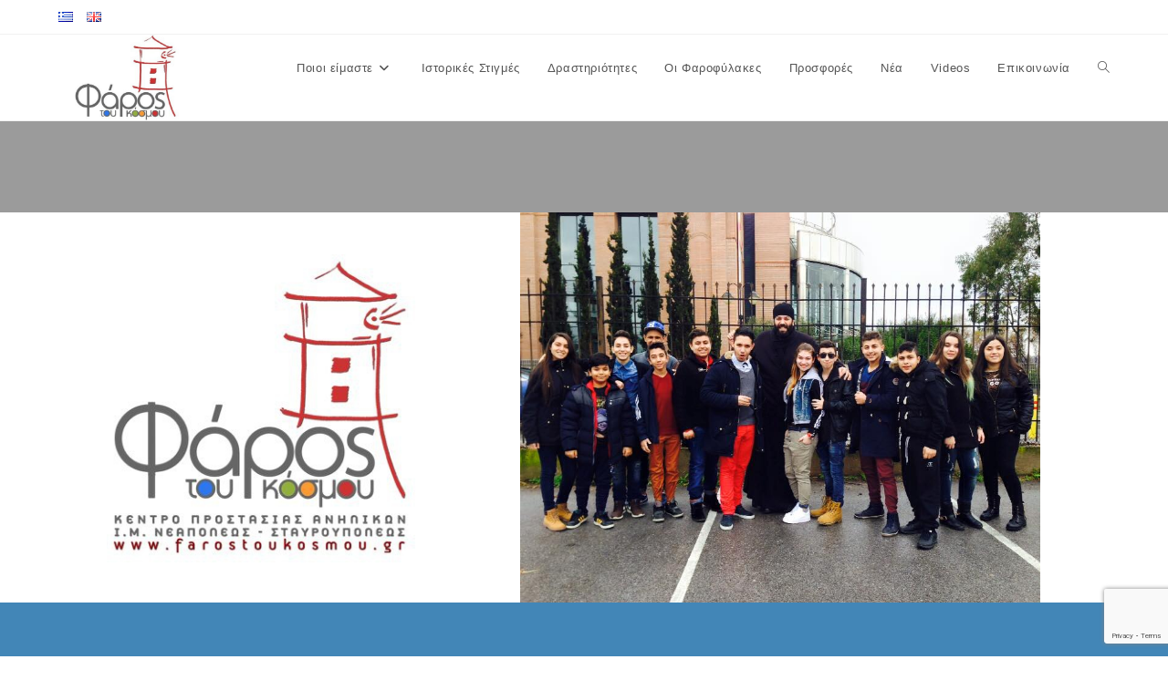

--- FILE ---
content_type: text/html; charset=UTF-8
request_url: https://farostoukosmou.com/el/%ce%b1%cf%81%cf%87%ce%b9%ce%ba%ce%ae/
body_size: 23660
content:
<!DOCTYPE html>
<html class="html" lang="el" prefix="og: https://ogp.me/ns#">
<head>
	<meta charset="UTF-8">
	<link rel="profile" href="https://gmpg.org/xfn/11">

		<style>img:is([sizes="auto" i], [sizes^="auto," i]) { contain-intrinsic-size: 3000px 1500px }</style>
	<link rel="alternate" href="https://farostoukosmou.com/el/%ce%b1%cf%81%cf%87%ce%b9%ce%ba%ce%ae/" hreflang="el" />
<link rel="alternate" href="https://farostoukosmou.com/en/home/" hreflang="en" />
<link rel="alternate" href="https://farostoukosmou.com/" hreflang="x-default" />
<meta name="viewport" content="width=device-width, initial-scale=1">
	<!-- This site is optimized with the Yoast SEO plugin v26.6 - https://yoast.com/wordpress/plugins/seo/ -->
	<title>Αρχική - Φάρος Του Κόσμου</title>
	<link rel="canonical" href="https://farostoukosmou.com/el/αρχική/" />
	<meta property="og:locale" content="el_GR" />
	<meta property="og:locale:alternate" content="en_GB" />
	<meta property="og:type" content="website" />
	<meta property="og:title" content="Αρχική - Φάρος Του Κόσμου" />
	<meta property="og:description" content="Αμαρό Μαγκιπέ Δραστηριότητες Αμαρό Μαγκιπέ Δραστηριότητες Διαβάστε περισσότερα &#8220;Θυμόμαστε το αύριο, διαμορφώνουμε το μέλλον&#8221; στο Πήλιο και στην Θεσσαλονίκη Δραστηριότητες &#8220;Θυμόμαστε το αύριο, διαμορφώνουμε το μέλλον&#8221; στο Πήλιο και στην Θεσσαλονίκη Δραστηριότητες Διαβάστε περισσότερα Ο Φάρος του Κόσμου ταξίδεψε αυτή τη φορά στο Κάλιαρι της Σαρδηνίας σε μια από τις μεγαλύτερες ανταλλαγές νέων της Ευρώπης [&hellip;]" />
	<meta property="og:url" content="https://farostoukosmou.com/el/αρχική/" />
	<meta property="og:site_name" content="Φάρος Του Κόσμου" />
	<meta property="article:publisher" content="https://www.facebook.com/farostoukosmou/" />
	<meta property="article:modified_time" content="2024-02-06T08:20:11+00:00" />
	<meta property="og:image" content="https://farostoukosmou.com/wp-content/uploads/2009/11/LOGO.jpg" />
	<meta name="twitter:card" content="summary_large_image" />
	<script type="application/ld+json" class="yoast-schema-graph">{"@context":"https://schema.org","@graph":[{"@type":"WebPage","@id":"https://farostoukosmou.com/el/%ce%b1%cf%81%cf%87%ce%b9%ce%ba%ce%ae/","url":"https://farostoukosmou.com/el/%ce%b1%cf%81%cf%87%ce%b9%ce%ba%ce%ae/","name":"Αρχική - Φάρος Του Κόσμου","isPartOf":{"@id":"https://farostoukosmou.com/el/%ce%b1%cf%81%cf%87%ce%b9%ce%ba%ce%ae/#website"},"about":{"@id":"https://farostoukosmou.com/el/%ce%b1%cf%81%cf%87%ce%b9%ce%ba%ce%ae/#organization"},"primaryImageOfPage":{"@id":"https://farostoukosmou.com/el/%ce%b1%cf%81%cf%87%ce%b9%ce%ba%ce%ae/#primaryimage"},"image":{"@id":"https://farostoukosmou.com/el/%ce%b1%cf%81%cf%87%ce%b9%ce%ba%ce%ae/#primaryimage"},"thumbnailUrl":"https://farostoukosmou.com/wp-content/uploads/2009/11/LOGO.jpg","datePublished":"2017-08-10T09:22:08+00:00","dateModified":"2024-02-06T08:20:11+00:00","breadcrumb":{"@id":"https://farostoukosmou.com/el/%ce%b1%cf%81%cf%87%ce%b9%ce%ba%ce%ae/#breadcrumb"},"inLanguage":"el","potentialAction":[{"@type":"ReadAction","target":["https://farostoukosmou.com/el/%ce%b1%cf%81%cf%87%ce%b9%ce%ba%ce%ae/"]}]},{"@type":"ImageObject","inLanguage":"el","@id":"https://farostoukosmou.com/el/%ce%b1%cf%81%cf%87%ce%b9%ce%ba%ce%ae/#primaryimage","url":"https://farostoukosmou.com/wp-content/uploads/2009/11/LOGO.jpg","contentUrl":"https://farostoukosmou.com/wp-content/uploads/2009/11/LOGO.jpg"},{"@type":"BreadcrumbList","@id":"https://farostoukosmou.com/el/%ce%b1%cf%81%cf%87%ce%b9%ce%ba%ce%ae/#breadcrumb","itemListElement":[{"@type":"ListItem","position":1,"name":"Home"}]},{"@type":"WebSite","@id":"https://farostoukosmou.com/el/%ce%b1%cf%81%cf%87%ce%b9%ce%ba%ce%ae/#website","url":"https://farostoukosmou.com/el/%ce%b1%cf%81%cf%87%ce%b9%ce%ba%ce%ae/","name":"Φάρος Του Κόσμου","description":"Κέντρο προστασίας ανηλίκων","publisher":{"@id":"https://farostoukosmou.com/el/%ce%b1%cf%81%cf%87%ce%b9%ce%ba%ce%ae/#organization"},"potentialAction":[{"@type":"SearchAction","target":{"@type":"EntryPoint","urlTemplate":"https://farostoukosmou.com/el/%ce%b1%cf%81%cf%87%ce%b9%ce%ba%ce%ae/?s={search_term_string}"},"query-input":{"@type":"PropertyValueSpecification","valueRequired":true,"valueName":"search_term_string"}}],"inLanguage":"el"},{"@type":"Organization","@id":"https://farostoukosmou.com/el/%ce%b1%cf%81%cf%87%ce%b9%ce%ba%ce%ae/#organization","name":"Φάρος του κόσμου","url":"https://farostoukosmou.com/el/%ce%b1%cf%81%cf%87%ce%b9%ce%ba%ce%ae/","logo":{"@type":"ImageObject","inLanguage":"el","@id":"https://farostoukosmou.com/el/%ce%b1%cf%81%cf%87%ce%b9%ce%ba%ce%ae/#/schema/logo/image/","url":"https://farostoukosmou.com/wp-content/uploads/2009/11/cropped-LOGO-2.jpg","contentUrl":"https://farostoukosmou.com/wp-content/uploads/2009/11/cropped-LOGO-2.jpg","width":446,"height":285,"caption":"Φάρος του κόσμου"},"image":{"@id":"https://farostoukosmou.com/el/%ce%b1%cf%81%cf%87%ce%b9%ce%ba%ce%ae/#/schema/logo/image/"},"sameAs":["https://www.facebook.com/farostoukosmou/","https://www.youtube.com/user/farostoukosmou/"]}]}</script>
	<!-- / Yoast SEO plugin. -->



<!-- Search Engine Optimization by Rank Math PRO - https://rankmath.com/ -->
<title>Αρχική - Φάρος Του Κόσμου</title>
<meta name="robots" content="follow, index, max-snippet:-1, max-video-preview:-1, max-image-preview:large"/>
<link rel="canonical" href="https://farostoukosmou.com/" />
<meta property="og:locale" content="el_GR" />
<meta property="og:type" content="website" />
<meta property="og:title" content="Αρχική - Φάρος Του Κόσμου" />
<meta property="og:description" content="Αμαρό Μαγκιπέ Δραστηριότητες Αμαρό Μαγκιπέ Δραστηριότητες Διαβάστε περισσότερα &#8220;Θυμόμαστε το αύριο, διαμορφώνουμε το μέλλον&#8221; στο Πήλιο και στην Θεσσαλονίκη Δραστηριότητες &#8220;Θυμόμαστε το αύριο, διαμορφώνουμε το μέλλον&#8221; στο Πήλιο και στην Θεσσαλονίκη Δραστηριότητες Διαβάστε περισσότερα Ο Φάρος του Κόσμου ταξίδεψε αυτή τη φορά στο Κάλιαρι της Σαρδηνίας σε μια από τις μεγαλύτερες ανταλλαγές νέων της Ευρώπης [&hellip;]" />
<meta property="og:url" content="https://farostoukosmou.com/" />
<meta property="og:site_name" content="farostoukosmou" />
<meta property="og:updated_time" content="2024-02-06T08:20:11+00:00" />
<meta property="article:published_time" content="2017-08-10T09:22:08+00:00" />
<meta property="article:modified_time" content="2024-02-06T08:20:11+00:00" />
<meta name="twitter:card" content="summary_large_image" />
<meta name="twitter:title" content="Αρχική - Φάρος Του Κόσμου" />
<meta name="twitter:description" content="Αμαρό Μαγκιπέ Δραστηριότητες Αμαρό Μαγκιπέ Δραστηριότητες Διαβάστε περισσότερα &#8220;Θυμόμαστε το αύριο, διαμορφώνουμε το μέλλον&#8221; στο Πήλιο και στην Θεσσαλονίκη Δραστηριότητες &#8220;Θυμόμαστε το αύριο, διαμορφώνουμε το μέλλον&#8221; στο Πήλιο και στην Θεσσαλονίκη Δραστηριότητες Διαβάστε περισσότερα Ο Φάρος του Κόσμου ταξίδεψε αυτή τη φορά στο Κάλιαρι της Σαρδηνίας σε μια από τις μεγαλύτερες ανταλλαγές νέων της Ευρώπης [&hellip;]" />
<meta name="twitter:label1" content="Written by" />
<meta name="twitter:data1" content="kparomadmin" />
<meta name="twitter:label2" content="Time to read" />
<meta name="twitter:data2" content="3 minutes" />
<script type="application/ld+json" class="rank-math-schema-pro">{"@context":"https://schema.org","@graph":[{"@type":"Organization","@id":"https://farostoukosmou.com/#organization","name":"\u03a6\u03ac\u03c1\u03bf\u03c2 \u03c4\u03bf\u03c5 \u03ba\u03cc\u03c3\u03bc\u03bf\u03c5","url":"https://farostoukosmou.com","sameAs":["https://www.facebook.com/farostoukosmou/","https://www.youtube.com/user/farostoukosmou/"],"logo":{"@type":"ImageObject","@id":"https://farostoukosmou.com/#logo","url":"https://farostoukosmou.com/wp-content/uploads/2009/11/cropped-LOGO-2.jpg","contentUrl":"https://farostoukosmou.com/wp-content/uploads/2009/11/cropped-LOGO-2.jpg","caption":"farostoukosmou","inLanguage":"el","width":"446","height":"285"}},{"@type":"WebSite","@id":"https://farostoukosmou.com/#website","url":"https://farostoukosmou.com","name":"farostoukosmou","publisher":{"@id":"https://farostoukosmou.com/#organization"},"inLanguage":"el","potentialAction":{"@type":"SearchAction","target":"https://farostoukosmou.com/?s={search_term_string}","query-input":"required name=search_term_string"}},{"@type":"ImageObject","@id":"https://farostoukosmou.com/wp-content/uploads/2009/11/LOGO.jpg","url":"https://farostoukosmou.com/wp-content/uploads/2009/11/LOGO.jpg","width":"200","height":"200","inLanguage":"el"},{"@type":"WebPage","@id":"https://farostoukosmou.com/#webpage","url":"https://farostoukosmou.com/","name":"\u0391\u03c1\u03c7\u03b9\u03ba\u03ae - \u03a6\u03ac\u03c1\u03bf\u03c2 \u03a4\u03bf\u03c5 \u039a\u03cc\u03c3\u03bc\u03bf\u03c5","datePublished":"2017-08-10T09:22:08+00:00","dateModified":"2024-02-06T08:20:11+00:00","about":{"@id":"https://farostoukosmou.com/#organization"},"isPartOf":{"@id":"https://farostoukosmou.com/#website"},"primaryImageOfPage":{"@id":"https://farostoukosmou.com/wp-content/uploads/2009/11/LOGO.jpg"},"inLanguage":"el"},{"@type":"Person","@id":"https://farostoukosmou.com/el/author/kparomadmin/","name":"kparomadmin","url":"https://farostoukosmou.com/el/author/kparomadmin/","image":{"@type":"ImageObject","@id":"https://secure.gravatar.com/avatar/26e9933a9cb1b5d89b19522596b0a1da?s=96&amp;d=mm&amp;r=g","url":"https://secure.gravatar.com/avatar/26e9933a9cb1b5d89b19522596b0a1da?s=96&amp;d=mm&amp;r=g","caption":"kparomadmin","inLanguage":"el"},"worksFor":{"@id":"https://farostoukosmou.com/#organization"}},{"@type":"Article","headline":"\u0391\u03c1\u03c7\u03b9\u03ba\u03ae - \u03a6\u03ac\u03c1\u03bf\u03c2 \u03a4\u03bf\u03c5 \u039a\u03cc\u03c3\u03bc\u03bf\u03c5","datePublished":"2017-08-10T09:22:08+00:00","dateModified":"2024-02-06T08:20:11+00:00","author":{"@id":"https://farostoukosmou.com/el/author/kparomadmin/","name":"kparomadmin"},"publisher":{"@id":"https://farostoukosmou.com/#organization"},"description":" \u0394\u03c1\u03b1\u03c3\u03c4\u03b7\u03c1\u03b9\u03cc\u03c4\u03b7\u03c4\u03b5\u03c2","name":"\u0391\u03c1\u03c7\u03b9\u03ba\u03ae - \u03a6\u03ac\u03c1\u03bf\u03c2 \u03a4\u03bf\u03c5 \u039a\u03cc\u03c3\u03bc\u03bf\u03c5","@id":"https://farostoukosmou.com/#richSnippet","isPartOf":{"@id":"https://farostoukosmou.com/#webpage"},"image":{"@id":"https://farostoukosmou.com/wp-content/uploads/2009/11/LOGO.jpg"},"inLanguage":"el","mainEntityOfPage":{"@id":"https://farostoukosmou.com/#webpage"}}]}</script>
<!-- /Rank Math WordPress SEO plugin -->

<link rel='dns-prefetch' href='//fonts.googleapis.com' />
<link rel="alternate" type="application/rss+xml" title="Ροή RSS &raquo; Φάρος Του Κόσμου" href="https://farostoukosmou.com/el/feed/" />
<link rel="alternate" type="application/rss+xml" title="Ροή Σχολίων &raquo; Φάρος Του Κόσμου" href="https://farostoukosmou.com/el/comments/feed/" />
		<!-- This site uses the Google Analytics by MonsterInsights plugin v9.11.0 - Using Analytics tracking - https://www.monsterinsights.com/ -->
							<script src="//www.googletagmanager.com/gtag/js?id=G-552G49T3TP"  data-cfasync="false" data-wpfc-render="false" async></script>
			<script data-cfasync="false" data-wpfc-render="false">
				var mi_version = '9.11.0';
				var mi_track_user = true;
				var mi_no_track_reason = '';
								var MonsterInsightsDefaultLocations = {"page_location":"https:\/\/farostoukosmou.com\/el\/%ce%b1%cf%81%cf%87%ce%b9%ce%ba%ce%ae\/"};
								if ( typeof MonsterInsightsPrivacyGuardFilter === 'function' ) {
					var MonsterInsightsLocations = (typeof MonsterInsightsExcludeQuery === 'object') ? MonsterInsightsPrivacyGuardFilter( MonsterInsightsExcludeQuery ) : MonsterInsightsPrivacyGuardFilter( MonsterInsightsDefaultLocations );
				} else {
					var MonsterInsightsLocations = (typeof MonsterInsightsExcludeQuery === 'object') ? MonsterInsightsExcludeQuery : MonsterInsightsDefaultLocations;
				}

								var disableStrs = [
										'ga-disable-G-552G49T3TP',
									];

				/* Function to detect opted out users */
				function __gtagTrackerIsOptedOut() {
					for (var index = 0; index < disableStrs.length; index++) {
						if (document.cookie.indexOf(disableStrs[index] + '=true') > -1) {
							return true;
						}
					}

					return false;
				}

				/* Disable tracking if the opt-out cookie exists. */
				if (__gtagTrackerIsOptedOut()) {
					for (var index = 0; index < disableStrs.length; index++) {
						window[disableStrs[index]] = true;
					}
				}

				/* Opt-out function */
				function __gtagTrackerOptout() {
					for (var index = 0; index < disableStrs.length; index++) {
						document.cookie = disableStrs[index] + '=true; expires=Thu, 31 Dec 2099 23:59:59 UTC; path=/';
						window[disableStrs[index]] = true;
					}
				}

				if ('undefined' === typeof gaOptout) {
					function gaOptout() {
						__gtagTrackerOptout();
					}
				}
								window.dataLayer = window.dataLayer || [];

				window.MonsterInsightsDualTracker = {
					helpers: {},
					trackers: {},
				};
				if (mi_track_user) {
					function __gtagDataLayer() {
						dataLayer.push(arguments);
					}

					function __gtagTracker(type, name, parameters) {
						if (!parameters) {
							parameters = {};
						}

						if (parameters.send_to) {
							__gtagDataLayer.apply(null, arguments);
							return;
						}

						if (type === 'event') {
														parameters.send_to = monsterinsights_frontend.v4_id;
							var hookName = name;
							if (typeof parameters['event_category'] !== 'undefined') {
								hookName = parameters['event_category'] + ':' + name;
							}

							if (typeof MonsterInsightsDualTracker.trackers[hookName] !== 'undefined') {
								MonsterInsightsDualTracker.trackers[hookName](parameters);
							} else {
								__gtagDataLayer('event', name, parameters);
							}
							
						} else {
							__gtagDataLayer.apply(null, arguments);
						}
					}

					__gtagTracker('js', new Date());
					__gtagTracker('set', {
						'developer_id.dZGIzZG': true,
											});
					if ( MonsterInsightsLocations.page_location ) {
						__gtagTracker('set', MonsterInsightsLocations);
					}
										__gtagTracker('config', 'G-552G49T3TP', {"forceSSL":"true","link_attribution":"true"} );
										window.gtag = __gtagTracker;										(function () {
						/* https://developers.google.com/analytics/devguides/collection/analyticsjs/ */
						/* ga and __gaTracker compatibility shim. */
						var noopfn = function () {
							return null;
						};
						var newtracker = function () {
							return new Tracker();
						};
						var Tracker = function () {
							return null;
						};
						var p = Tracker.prototype;
						p.get = noopfn;
						p.set = noopfn;
						p.send = function () {
							var args = Array.prototype.slice.call(arguments);
							args.unshift('send');
							__gaTracker.apply(null, args);
						};
						var __gaTracker = function () {
							var len = arguments.length;
							if (len === 0) {
								return;
							}
							var f = arguments[len - 1];
							if (typeof f !== 'object' || f === null || typeof f.hitCallback !== 'function') {
								if ('send' === arguments[0]) {
									var hitConverted, hitObject = false, action;
									if ('event' === arguments[1]) {
										if ('undefined' !== typeof arguments[3]) {
											hitObject = {
												'eventAction': arguments[3],
												'eventCategory': arguments[2],
												'eventLabel': arguments[4],
												'value': arguments[5] ? arguments[5] : 1,
											}
										}
									}
									if ('pageview' === arguments[1]) {
										if ('undefined' !== typeof arguments[2]) {
											hitObject = {
												'eventAction': 'page_view',
												'page_path': arguments[2],
											}
										}
									}
									if (typeof arguments[2] === 'object') {
										hitObject = arguments[2];
									}
									if (typeof arguments[5] === 'object') {
										Object.assign(hitObject, arguments[5]);
									}
									if ('undefined' !== typeof arguments[1].hitType) {
										hitObject = arguments[1];
										if ('pageview' === hitObject.hitType) {
											hitObject.eventAction = 'page_view';
										}
									}
									if (hitObject) {
										action = 'timing' === arguments[1].hitType ? 'timing_complete' : hitObject.eventAction;
										hitConverted = mapArgs(hitObject);
										__gtagTracker('event', action, hitConverted);
									}
								}
								return;
							}

							function mapArgs(args) {
								var arg, hit = {};
								var gaMap = {
									'eventCategory': 'event_category',
									'eventAction': 'event_action',
									'eventLabel': 'event_label',
									'eventValue': 'event_value',
									'nonInteraction': 'non_interaction',
									'timingCategory': 'event_category',
									'timingVar': 'name',
									'timingValue': 'value',
									'timingLabel': 'event_label',
									'page': 'page_path',
									'location': 'page_location',
									'title': 'page_title',
									'referrer' : 'page_referrer',
								};
								for (arg in args) {
																		if (!(!args.hasOwnProperty(arg) || !gaMap.hasOwnProperty(arg))) {
										hit[gaMap[arg]] = args[arg];
									} else {
										hit[arg] = args[arg];
									}
								}
								return hit;
							}

							try {
								f.hitCallback();
							} catch (ex) {
							}
						};
						__gaTracker.create = newtracker;
						__gaTracker.getByName = newtracker;
						__gaTracker.getAll = function () {
							return [];
						};
						__gaTracker.remove = noopfn;
						__gaTracker.loaded = true;
						window['__gaTracker'] = __gaTracker;
					})();
									} else {
										console.log("");
					(function () {
						function __gtagTracker() {
							return null;
						}

						window['__gtagTracker'] = __gtagTracker;
						window['gtag'] = __gtagTracker;
					})();
									}
			</script>
							<!-- / Google Analytics by MonsterInsights -->
		<link rel='stylesheet' id='font-awesome-5-all-css' href='https://farostoukosmou.com/wp-content/plugins/elementor/assets/lib/font-awesome/css/all.min.css?ver=3.34.0' media='all' />
<link rel='stylesheet' id='font-awesome-4-shim-css' href='https://farostoukosmou.com/wp-content/plugins/elementor/assets/lib/font-awesome/css/v4-shims.min.css?ver=3.34.0' media='all' />
<link rel='stylesheet' id='void-grid-main-css' href='https://farostoukosmou.com/wp-content/plugins/void-elementor-post-grid-addon-for-elementor-page-builder/assets/css/main.css?ver=2.4' media='all' />
<link rel='stylesheet' id='void-grid-bootstrap-css' href='https://farostoukosmou.com/wp-content/plugins/void-elementor-post-grid-addon-for-elementor-page-builder/assets/css/bootstrap.min.css?ver=3.3.7' media='all' />
<style id='classic-theme-styles-inline-css'>
/*! This file is auto-generated */
.wp-block-button__link{color:#fff;background-color:#32373c;border-radius:9999px;box-shadow:none;text-decoration:none;padding:calc(.667em + 2px) calc(1.333em + 2px);font-size:1.125em}.wp-block-file__button{background:#32373c;color:#fff;text-decoration:none}
</style>
<style id='global-styles-inline-css'>
:root{--wp--preset--aspect-ratio--square: 1;--wp--preset--aspect-ratio--4-3: 4/3;--wp--preset--aspect-ratio--3-4: 3/4;--wp--preset--aspect-ratio--3-2: 3/2;--wp--preset--aspect-ratio--2-3: 2/3;--wp--preset--aspect-ratio--16-9: 16/9;--wp--preset--aspect-ratio--9-16: 9/16;--wp--preset--color--black: #000000;--wp--preset--color--cyan-bluish-gray: #abb8c3;--wp--preset--color--white: #ffffff;--wp--preset--color--pale-pink: #f78da7;--wp--preset--color--vivid-red: #cf2e2e;--wp--preset--color--luminous-vivid-orange: #ff6900;--wp--preset--color--luminous-vivid-amber: #fcb900;--wp--preset--color--light-green-cyan: #7bdcb5;--wp--preset--color--vivid-green-cyan: #00d084;--wp--preset--color--pale-cyan-blue: #8ed1fc;--wp--preset--color--vivid-cyan-blue: #0693e3;--wp--preset--color--vivid-purple: #9b51e0;--wp--preset--gradient--vivid-cyan-blue-to-vivid-purple: linear-gradient(135deg,rgba(6,147,227,1) 0%,rgb(155,81,224) 100%);--wp--preset--gradient--light-green-cyan-to-vivid-green-cyan: linear-gradient(135deg,rgb(122,220,180) 0%,rgb(0,208,130) 100%);--wp--preset--gradient--luminous-vivid-amber-to-luminous-vivid-orange: linear-gradient(135deg,rgba(252,185,0,1) 0%,rgba(255,105,0,1) 100%);--wp--preset--gradient--luminous-vivid-orange-to-vivid-red: linear-gradient(135deg,rgba(255,105,0,1) 0%,rgb(207,46,46) 100%);--wp--preset--gradient--very-light-gray-to-cyan-bluish-gray: linear-gradient(135deg,rgb(238,238,238) 0%,rgb(169,184,195) 100%);--wp--preset--gradient--cool-to-warm-spectrum: linear-gradient(135deg,rgb(74,234,220) 0%,rgb(151,120,209) 20%,rgb(207,42,186) 40%,rgb(238,44,130) 60%,rgb(251,105,98) 80%,rgb(254,248,76) 100%);--wp--preset--gradient--blush-light-purple: linear-gradient(135deg,rgb(255,206,236) 0%,rgb(152,150,240) 100%);--wp--preset--gradient--blush-bordeaux: linear-gradient(135deg,rgb(254,205,165) 0%,rgb(254,45,45) 50%,rgb(107,0,62) 100%);--wp--preset--gradient--luminous-dusk: linear-gradient(135deg,rgb(255,203,112) 0%,rgb(199,81,192) 50%,rgb(65,88,208) 100%);--wp--preset--gradient--pale-ocean: linear-gradient(135deg,rgb(255,245,203) 0%,rgb(182,227,212) 50%,rgb(51,167,181) 100%);--wp--preset--gradient--electric-grass: linear-gradient(135deg,rgb(202,248,128) 0%,rgb(113,206,126) 100%);--wp--preset--gradient--midnight: linear-gradient(135deg,rgb(2,3,129) 0%,rgb(40,116,252) 100%);--wp--preset--font-size--small: 13px;--wp--preset--font-size--medium: 20px;--wp--preset--font-size--large: 36px;--wp--preset--font-size--x-large: 42px;--wp--preset--spacing--20: 0.44rem;--wp--preset--spacing--30: 0.67rem;--wp--preset--spacing--40: 1rem;--wp--preset--spacing--50: 1.5rem;--wp--preset--spacing--60: 2.25rem;--wp--preset--spacing--70: 3.38rem;--wp--preset--spacing--80: 5.06rem;--wp--preset--shadow--natural: 6px 6px 9px rgba(0, 0, 0, 0.2);--wp--preset--shadow--deep: 12px 12px 50px rgba(0, 0, 0, 0.4);--wp--preset--shadow--sharp: 6px 6px 0px rgba(0, 0, 0, 0.2);--wp--preset--shadow--outlined: 6px 6px 0px -3px rgba(255, 255, 255, 1), 6px 6px rgba(0, 0, 0, 1);--wp--preset--shadow--crisp: 6px 6px 0px rgba(0, 0, 0, 1);}:where(.is-layout-flex){gap: 0.5em;}:where(.is-layout-grid){gap: 0.5em;}body .is-layout-flex{display: flex;}.is-layout-flex{flex-wrap: wrap;align-items: center;}.is-layout-flex > :is(*, div){margin: 0;}body .is-layout-grid{display: grid;}.is-layout-grid > :is(*, div){margin: 0;}:where(.wp-block-columns.is-layout-flex){gap: 2em;}:where(.wp-block-columns.is-layout-grid){gap: 2em;}:where(.wp-block-post-template.is-layout-flex){gap: 1.25em;}:where(.wp-block-post-template.is-layout-grid){gap: 1.25em;}.has-black-color{color: var(--wp--preset--color--black) !important;}.has-cyan-bluish-gray-color{color: var(--wp--preset--color--cyan-bluish-gray) !important;}.has-white-color{color: var(--wp--preset--color--white) !important;}.has-pale-pink-color{color: var(--wp--preset--color--pale-pink) !important;}.has-vivid-red-color{color: var(--wp--preset--color--vivid-red) !important;}.has-luminous-vivid-orange-color{color: var(--wp--preset--color--luminous-vivid-orange) !important;}.has-luminous-vivid-amber-color{color: var(--wp--preset--color--luminous-vivid-amber) !important;}.has-light-green-cyan-color{color: var(--wp--preset--color--light-green-cyan) !important;}.has-vivid-green-cyan-color{color: var(--wp--preset--color--vivid-green-cyan) !important;}.has-pale-cyan-blue-color{color: var(--wp--preset--color--pale-cyan-blue) !important;}.has-vivid-cyan-blue-color{color: var(--wp--preset--color--vivid-cyan-blue) !important;}.has-vivid-purple-color{color: var(--wp--preset--color--vivid-purple) !important;}.has-black-background-color{background-color: var(--wp--preset--color--black) !important;}.has-cyan-bluish-gray-background-color{background-color: var(--wp--preset--color--cyan-bluish-gray) !important;}.has-white-background-color{background-color: var(--wp--preset--color--white) !important;}.has-pale-pink-background-color{background-color: var(--wp--preset--color--pale-pink) !important;}.has-vivid-red-background-color{background-color: var(--wp--preset--color--vivid-red) !important;}.has-luminous-vivid-orange-background-color{background-color: var(--wp--preset--color--luminous-vivid-orange) !important;}.has-luminous-vivid-amber-background-color{background-color: var(--wp--preset--color--luminous-vivid-amber) !important;}.has-light-green-cyan-background-color{background-color: var(--wp--preset--color--light-green-cyan) !important;}.has-vivid-green-cyan-background-color{background-color: var(--wp--preset--color--vivid-green-cyan) !important;}.has-pale-cyan-blue-background-color{background-color: var(--wp--preset--color--pale-cyan-blue) !important;}.has-vivid-cyan-blue-background-color{background-color: var(--wp--preset--color--vivid-cyan-blue) !important;}.has-vivid-purple-background-color{background-color: var(--wp--preset--color--vivid-purple) !important;}.has-black-border-color{border-color: var(--wp--preset--color--black) !important;}.has-cyan-bluish-gray-border-color{border-color: var(--wp--preset--color--cyan-bluish-gray) !important;}.has-white-border-color{border-color: var(--wp--preset--color--white) !important;}.has-pale-pink-border-color{border-color: var(--wp--preset--color--pale-pink) !important;}.has-vivid-red-border-color{border-color: var(--wp--preset--color--vivid-red) !important;}.has-luminous-vivid-orange-border-color{border-color: var(--wp--preset--color--luminous-vivid-orange) !important;}.has-luminous-vivid-amber-border-color{border-color: var(--wp--preset--color--luminous-vivid-amber) !important;}.has-light-green-cyan-border-color{border-color: var(--wp--preset--color--light-green-cyan) !important;}.has-vivid-green-cyan-border-color{border-color: var(--wp--preset--color--vivid-green-cyan) !important;}.has-pale-cyan-blue-border-color{border-color: var(--wp--preset--color--pale-cyan-blue) !important;}.has-vivid-cyan-blue-border-color{border-color: var(--wp--preset--color--vivid-cyan-blue) !important;}.has-vivid-purple-border-color{border-color: var(--wp--preset--color--vivid-purple) !important;}.has-vivid-cyan-blue-to-vivid-purple-gradient-background{background: var(--wp--preset--gradient--vivid-cyan-blue-to-vivid-purple) !important;}.has-light-green-cyan-to-vivid-green-cyan-gradient-background{background: var(--wp--preset--gradient--light-green-cyan-to-vivid-green-cyan) !important;}.has-luminous-vivid-amber-to-luminous-vivid-orange-gradient-background{background: var(--wp--preset--gradient--luminous-vivid-amber-to-luminous-vivid-orange) !important;}.has-luminous-vivid-orange-to-vivid-red-gradient-background{background: var(--wp--preset--gradient--luminous-vivid-orange-to-vivid-red) !important;}.has-very-light-gray-to-cyan-bluish-gray-gradient-background{background: var(--wp--preset--gradient--very-light-gray-to-cyan-bluish-gray) !important;}.has-cool-to-warm-spectrum-gradient-background{background: var(--wp--preset--gradient--cool-to-warm-spectrum) !important;}.has-blush-light-purple-gradient-background{background: var(--wp--preset--gradient--blush-light-purple) !important;}.has-blush-bordeaux-gradient-background{background: var(--wp--preset--gradient--blush-bordeaux) !important;}.has-luminous-dusk-gradient-background{background: var(--wp--preset--gradient--luminous-dusk) !important;}.has-pale-ocean-gradient-background{background: var(--wp--preset--gradient--pale-ocean) !important;}.has-electric-grass-gradient-background{background: var(--wp--preset--gradient--electric-grass) !important;}.has-midnight-gradient-background{background: var(--wp--preset--gradient--midnight) !important;}.has-small-font-size{font-size: var(--wp--preset--font-size--small) !important;}.has-medium-font-size{font-size: var(--wp--preset--font-size--medium) !important;}.has-large-font-size{font-size: var(--wp--preset--font-size--large) !important;}.has-x-large-font-size{font-size: var(--wp--preset--font-size--x-large) !important;}
:where(.wp-block-post-template.is-layout-flex){gap: 1.25em;}:where(.wp-block-post-template.is-layout-grid){gap: 1.25em;}
:where(.wp-block-columns.is-layout-flex){gap: 2em;}:where(.wp-block-columns.is-layout-grid){gap: 2em;}
:root :where(.wp-block-pullquote){font-size: 1.5em;line-height: 1.6;}
</style>
<link rel='stylesheet' id='contact-form-7-css' href='https://farostoukosmou.com/wp-content/plugins/contact-form-7/includes/css/styles.css?ver=6.1.4' media='all' />
<link rel='stylesheet' id='font-awesome-css' href='https://farostoukosmou.com/wp-content/themes/oceanwp/assets/fonts/fontawesome/css/all.min.css?ver=6.7.2' media='all' />
<link rel='stylesheet' id='simple-line-icons-css' href='https://farostoukosmou.com/wp-content/themes/oceanwp/assets/css/third/simple-line-icons.min.css?ver=2.4.0' media='all' />
<link rel='stylesheet' id='oceanwp-style-css' href='https://farostoukosmou.com/wp-content/themes/oceanwp/assets/css/style.min.css?ver=4.1.4' media='all' />
<link rel='stylesheet' id='elementor-icons-css' href='https://farostoukosmou.com/wp-content/plugins/elementor/assets/lib/eicons/css/elementor-icons.min.css?ver=5.45.0' media='all' />
<link rel='stylesheet' id='elementor-frontend-css' href='https://farostoukosmou.com/wp-content/plugins/elementor/assets/css/frontend.min.css?ver=3.34.0' media='all' />
<link rel='stylesheet' id='elementor-post-3502-css' href='https://farostoukosmou.com/wp-content/uploads/elementor/css/post-3502.css?ver=1767196963' media='all' />
<link rel='stylesheet' id='lae-animate-css' href='https://farostoukosmou.com/wp-content/plugins/addons-for-elementor/assets/css/lib/animate.css?ver=9.0' media='all' />
<link rel='stylesheet' id='lae-sliders-styles-css' href='https://farostoukosmou.com/wp-content/plugins/addons-for-elementor/assets/css/lib/sliders.min.css?ver=9.0' media='all' />
<link rel='stylesheet' id='lae-icomoon-styles-css' href='https://farostoukosmou.com/wp-content/plugins/addons-for-elementor/assets/css/icomoon.css?ver=9.0' media='all' />
<link rel='stylesheet' id='lae-frontend-styles-css' href='https://farostoukosmou.com/wp-content/plugins/addons-for-elementor/assets/css/lae-frontend.css?ver=9.0' media='all' />
<link rel='stylesheet' id='lae-grid-styles-css' href='https://farostoukosmou.com/wp-content/plugins/addons-for-elementor/assets/css/lae-grid.css?ver=9.0' media='all' />
<link rel='stylesheet' id='lae-widgets-styles-css' href='https://farostoukosmou.com/wp-content/plugins/addons-for-elementor/assets/css/widgets/lae-widgets.min.css?ver=9.0' media='all' />
<link rel='stylesheet' id='widget-image-css' href='https://farostoukosmou.com/wp-content/plugins/elementor/assets/css/widget-image.min.css?ver=3.34.0' media='all' />
<link rel='stylesheet' id='e-animation-fadeIn-css' href='https://farostoukosmou.com/wp-content/plugins/elementor/assets/lib/animations/styles/fadeIn.min.css?ver=3.34.0' media='all' />
<link rel='stylesheet' id='google-font-poppins-css' href='https://fonts.googleapis.com/css?family=Poppins%3A100%2C100i%2C200%2C200i%2C300%2C300i%2C400%2C400i%2C500%2C500i%2C600%2C600i%2C700%2C700i%2C800%2C800i%2C900%2C900i&#038;display=swap&#038;ver=2.4' media='all' />
<link rel='stylesheet' id='widget-social-icons-css' href='https://farostoukosmou.com/wp-content/plugins/elementor/assets/css/widget-social-icons.min.css?ver=3.34.0' media='all' />
<link rel='stylesheet' id='e-apple-webkit-css' href='https://farostoukosmou.com/wp-content/plugins/elementor/assets/css/conditionals/apple-webkit.min.css?ver=3.34.0' media='all' />
<link rel='stylesheet' id='elementor-post-1208-css' href='https://farostoukosmou.com/wp-content/uploads/elementor/css/post-1208.css?ver=1767196963' media='all' />
<link rel='stylesheet' id='oe-widgets-style-css' href='https://farostoukosmou.com/wp-content/plugins/ocean-extra/assets/css/widgets.css?ver=6.7.4' media='all' />
<link rel='stylesheet' id='oss-social-share-style-css' href='https://farostoukosmou.com/wp-content/plugins/ocean-social-sharing/assets/css/style.min.css?ver=6.7.4' media='all' />
<link rel='stylesheet' id='elementor-gf-local-roboto-css' href='https://farostoukosmou.com/wp-content/uploads/elementor/google-fonts/css/roboto.css?ver=1742227653' media='all' />
<link rel='stylesheet' id='elementor-gf-local-robotoslab-css' href='https://farostoukosmou.com/wp-content/uploads/elementor/google-fonts/css/robotoslab.css?ver=1742227658' media='all' />
<link rel='stylesheet' id='elementor-icons-shared-0-css' href='https://farostoukosmou.com/wp-content/plugins/elementor/assets/lib/font-awesome/css/fontawesome.min.css?ver=5.15.3' media='all' />
<link rel='stylesheet' id='elementor-icons-fa-brands-css' href='https://farostoukosmou.com/wp-content/plugins/elementor/assets/lib/font-awesome/css/brands.min.css?ver=5.15.3' media='all' />
<script src="https://farostoukosmou.com/wp-content/plugins/elementor/assets/lib/font-awesome/js/v4-shims.min.js?ver=3.34.0" id="font-awesome-4-shim-js"></script>
<script src="https://farostoukosmou.com/wp-content/plugins/google-analytics-for-wordpress/assets/js/frontend-gtag.min.js?ver=9.11.0" id="monsterinsights-frontend-script-js" async data-wp-strategy="async"></script>
<script data-cfasync="false" data-wpfc-render="false" id='monsterinsights-frontend-script-js-extra'>var monsterinsights_frontend = {"js_events_tracking":"true","download_extensions":"doc,pdf,ppt,zip,xls,docx,pptx,xlsx","inbound_paths":"[{\"path\":\"\\\/go\\\/\",\"label\":\"affiliate\"},{\"path\":\"\\\/recommend\\\/\",\"label\":\"affiliate\"}]","home_url":"https:\/\/farostoukosmou.com","hash_tracking":"false","v4_id":"G-552G49T3TP"};</script>
<script src="https://farostoukosmou.com/wp-includes/js/tinymce/tinymce.min.js?ver=49110-20201110" id="wp-tinymce-root-js"></script>
<script src="https://farostoukosmou.com/wp-includes/js/tinymce/plugins/compat3x/plugin.min.js?ver=49110-20201110" id="wp-tinymce-js"></script>
<script src="https://farostoukosmou.com/wp-includes/js/jquery/jquery.min.js?ver=3.7.1" id="jquery-core-js"></script>
<script src="https://farostoukosmou.com/wp-includes/js/jquery/jquery-migrate.min.js?ver=3.4.1" id="jquery-migrate-js"></script>
<link rel="https://api.w.org/" href="https://farostoukosmou.com/wp-json/" /><link rel="alternate" title="JSON" type="application/json" href="https://farostoukosmou.com/wp-json/wp/v2/pages/1208" /><link rel="EditURI" type="application/rsd+xml" title="RSD" href="https://farostoukosmou.com/xmlrpc.php?rsd" />
<meta name="generator" content="WordPress 6.7.4" />
<link rel='shortlink' href='https://farostoukosmou.com/' />
<link rel="alternate" title="oEmbed (JSON)" type="application/json+oembed" href="https://farostoukosmou.com/wp-json/oembed/1.0/embed?url=https%3A%2F%2Ffarostoukosmou.com%2Fel%2F%25ce%25b1%25cf%2581%25cf%2587%25ce%25b9%25ce%25ba%25ce%25ae%2F&#038;lang=el" />
<link rel="alternate" title="oEmbed (XML)" type="text/xml+oembed" href="https://farostoukosmou.com/wp-json/oembed/1.0/embed?url=https%3A%2F%2Ffarostoukosmou.com%2Fel%2F%25ce%25b1%25cf%2581%25cf%2587%25ce%25b9%25ce%25ba%25ce%25ae%2F&#038;format=xml&#038;lang=el" />
        <script type="text/javascript">
            ( function () {
                window.lae_fs = { can_use_premium_code: false};
            } )();
        </script>
        <meta name="generator" content="Elementor 3.34.0; features: additional_custom_breakpoints; settings: css_print_method-external, google_font-enabled, font_display-auto">
			<style>
				.e-con.e-parent:nth-of-type(n+4):not(.e-lazyloaded):not(.e-no-lazyload),
				.e-con.e-parent:nth-of-type(n+4):not(.e-lazyloaded):not(.e-no-lazyload) * {
					background-image: none !important;
				}
				@media screen and (max-height: 1024px) {
					.e-con.e-parent:nth-of-type(n+3):not(.e-lazyloaded):not(.e-no-lazyload),
					.e-con.e-parent:nth-of-type(n+3):not(.e-lazyloaded):not(.e-no-lazyload) * {
						background-image: none !important;
					}
				}
				@media screen and (max-height: 640px) {
					.e-con.e-parent:nth-of-type(n+2):not(.e-lazyloaded):not(.e-no-lazyload),
					.e-con.e-parent:nth-of-type(n+2):not(.e-lazyloaded):not(.e-no-lazyload) * {
						background-image: none !important;
					}
				}
			</style>
			<link rel="icon" href="https://farostoukosmou.com/wp-content/uploads/2009/11/cropped-LOGO-32x32.jpg" sizes="32x32" />
<link rel="icon" href="https://farostoukosmou.com/wp-content/uploads/2009/11/cropped-LOGO-192x192.jpg" sizes="192x192" />
<link rel="apple-touch-icon" href="https://farostoukosmou.com/wp-content/uploads/2009/11/cropped-LOGO-180x180.jpg" />
<meta name="msapplication-TileImage" content="https://farostoukosmou.com/wp-content/uploads/2009/11/cropped-LOGO-270x270.jpg" />
<style id="sccss">/* Enter Your Custom CSS Here */

.void-grid .entry-header img{
height:220px;
}

/*.elementor-widget-void-post-grid .void-grid .grid .entry-header {
    box-shadow: 0px 0px 4px 0px #9a9a9a;
}*/
.elementor-widget-void-post-grid .void-grid .grid .post-info {
    padding: 0px 20px 25px;
}

.entry-meta .author,
.entry-meta .entry-date.published,
.entry-meta .entry-date.updated,
.entry-meta .cat-links,
.entry-meta .comments-link,
.entry-meta .posted-on,
.entry-meta .updated-on,
.blog-excerpt{
    display:none;
}
.elementor-1208 .elementor-element.elementor-element-odpd0m8 > .elementor-container {
    min-height: 100px;
}
.elementor-1208 .elementor-element.elementor-element-usx8ca6 > .elementor-container {
    min-height: 100px;
}
.elementor-1208 .elementor-element.elementor-element-fa58c7c > .elementor-container {
    min-height: 100px;
}
span.nav-content {
    display: none;
}
.post-img > a > img {
height: 200px !important;
}
</style><!-- OceanWP CSS -->
<style type="text/css">
/* Colors */body .theme-button,body input[type="submit"],body button[type="submit"],body button,body .button,body div.wpforms-container-full .wpforms-form input[type=submit],body div.wpforms-container-full .wpforms-form button[type=submit],body div.wpforms-container-full .wpforms-form .wpforms-page-button,.woocommerce-cart .wp-element-button,.woocommerce-checkout .wp-element-button,.wp-block-button__link{border-color:#ffffff}body .theme-button:hover,body input[type="submit"]:hover,body button[type="submit"]:hover,body button:hover,body .button:hover,body div.wpforms-container-full .wpforms-form input[type=submit]:hover,body div.wpforms-container-full .wpforms-form input[type=submit]:active,body div.wpforms-container-full .wpforms-form button[type=submit]:hover,body div.wpforms-container-full .wpforms-form button[type=submit]:active,body div.wpforms-container-full .wpforms-form .wpforms-page-button:hover,body div.wpforms-container-full .wpforms-form .wpforms-page-button:active,.woocommerce-cart .wp-element-button:hover,.woocommerce-checkout .wp-element-button:hover,.wp-block-button__link:hover{border-color:#ffffff}/* OceanWP Style Settings CSS */.theme-button,input[type="submit"],button[type="submit"],button,.button,body div.wpforms-container-full .wpforms-form input[type=submit],body div.wpforms-container-full .wpforms-form button[type=submit],body div.wpforms-container-full .wpforms-form .wpforms-page-button{border-style:solid}.theme-button,input[type="submit"],button[type="submit"],button,.button,body div.wpforms-container-full .wpforms-form input[type=submit],body div.wpforms-container-full .wpforms-form button[type=submit],body div.wpforms-container-full .wpforms-form .wpforms-page-button{border-width:1px}form input[type="text"],form input[type="password"],form input[type="email"],form input[type="url"],form input[type="date"],form input[type="month"],form input[type="time"],form input[type="datetime"],form input[type="datetime-local"],form input[type="week"],form input[type="number"],form input[type="search"],form input[type="tel"],form input[type="color"],form select,form textarea,.woocommerce .woocommerce-checkout .select2-container--default .select2-selection--single{border-style:solid}body div.wpforms-container-full .wpforms-form input[type=date],body div.wpforms-container-full .wpforms-form input[type=datetime],body div.wpforms-container-full .wpforms-form input[type=datetime-local],body div.wpforms-container-full .wpforms-form input[type=email],body div.wpforms-container-full .wpforms-form input[type=month],body div.wpforms-container-full .wpforms-form input[type=number],body div.wpforms-container-full .wpforms-form input[type=password],body div.wpforms-container-full .wpforms-form input[type=range],body div.wpforms-container-full .wpforms-form input[type=search],body div.wpforms-container-full .wpforms-form input[type=tel],body div.wpforms-container-full .wpforms-form input[type=text],body div.wpforms-container-full .wpforms-form input[type=time],body div.wpforms-container-full .wpforms-form input[type=url],body div.wpforms-container-full .wpforms-form input[type=week],body div.wpforms-container-full .wpforms-form select,body div.wpforms-container-full .wpforms-form textarea{border-style:solid}form input[type="text"],form input[type="password"],form input[type="email"],form input[type="url"],form input[type="date"],form input[type="month"],form input[type="time"],form input[type="datetime"],form input[type="datetime-local"],form input[type="week"],form input[type="number"],form input[type="search"],form input[type="tel"],form input[type="color"],form select,form textarea{border-radius:3px}body div.wpforms-container-full .wpforms-form input[type=date],body div.wpforms-container-full .wpforms-form input[type=datetime],body div.wpforms-container-full .wpforms-form input[type=datetime-local],body div.wpforms-container-full .wpforms-form input[type=email],body div.wpforms-container-full .wpforms-form input[type=month],body div.wpforms-container-full .wpforms-form input[type=number],body div.wpforms-container-full .wpforms-form input[type=password],body div.wpforms-container-full .wpforms-form input[type=range],body div.wpforms-container-full .wpforms-form input[type=search],body div.wpforms-container-full .wpforms-form input[type=tel],body div.wpforms-container-full .wpforms-form input[type=text],body div.wpforms-container-full .wpforms-form input[type=time],body div.wpforms-container-full .wpforms-form input[type=url],body div.wpforms-container-full .wpforms-form input[type=week],body div.wpforms-container-full .wpforms-form select,body div.wpforms-container-full .wpforms-form textarea{border-radius:3px}/* Header */#site-header.has-header-media .overlay-header-media{background-color:rgba(0,0,0,0.5)}#site-logo #site-logo-inner a img,#site-header.center-header #site-navigation-wrap .middle-site-logo a img{max-width:147px}/* Blog CSS */.ocean-single-post-header ul.meta-item li a:hover{color:#333333}/* Typography */body{font-size:14px;line-height:1.8}h1,h2,h3,h4,h5,h6,.theme-heading,.widget-title,.oceanwp-widget-recent-posts-title,.comment-reply-title,.entry-title,.sidebar-box .widget-title{line-height:1.4}h1{font-size:23px;line-height:1.4}h2{font-size:20px;line-height:1.4}h3{font-size:18px;line-height:1.4}h4{font-size:17px;line-height:1.4}h5{font-size:14px;line-height:1.4}h6{font-size:15px;line-height:1.4}.page-header .page-header-title,.page-header.background-image-page-header .page-header-title{font-size:32px;line-height:1.4}.page-header .page-subheading{font-size:15px;line-height:1.8}.site-breadcrumbs,.site-breadcrumbs a{font-size:13px;line-height:1.4}#top-bar-content,#top-bar-social-alt{font-size:12px;line-height:1.8}#site-logo a.site-logo-text{font-size:24px;line-height:1.8}.dropdown-menu ul li a.menu-link,#site-header.full_screen-header .fs-dropdown-menu ul.sub-menu li a{font-size:12px;line-height:1.2;letter-spacing:.6px}.sidr-class-dropdown-menu li a,a.sidr-class-toggle-sidr-close,#mobile-dropdown ul li a,body #mobile-fullscreen ul li a{font-size:15px;line-height:1.8}.blog-entry.post .blog-entry-header .entry-title a{font-size:24px;line-height:1.4}.ocean-single-post-header .single-post-title{font-size:34px;line-height:1.4;letter-spacing:.6px}.ocean-single-post-header ul.meta-item li,.ocean-single-post-header ul.meta-item li a{font-size:13px;line-height:1.4;letter-spacing:.6px}.ocean-single-post-header .post-author-name,.ocean-single-post-header .post-author-name a{font-size:14px;line-height:1.4;letter-spacing:.6px}.ocean-single-post-header .post-author-description{font-size:12px;line-height:1.4;letter-spacing:.6px}.single-post .entry-title{line-height:1.4;letter-spacing:.6px}.single-post ul.meta li,.single-post ul.meta li a{font-size:14px;line-height:1.4;letter-spacing:.6px}.sidebar-box .widget-title,.sidebar-box.widget_block .wp-block-heading{font-size:13px;line-height:1;letter-spacing:1px}#footer-widgets .footer-box .widget-title{font-size:13px;line-height:1;letter-spacing:1px}#footer-bottom #copyright{font-size:12px;line-height:1}#footer-bottom #footer-bottom-menu{font-size:12px;line-height:1}.woocommerce-store-notice.demo_store{line-height:2;letter-spacing:1.5px}.demo_store .woocommerce-store-notice__dismiss-link{line-height:2;letter-spacing:1.5px}.woocommerce ul.products li.product li.title h2,.woocommerce ul.products li.product li.title a{font-size:14px;line-height:1.5}.woocommerce ul.products li.product li.category,.woocommerce ul.products li.product li.category a{font-size:12px;line-height:1}.woocommerce ul.products li.product .price{font-size:18px;line-height:1}.woocommerce ul.products li.product .button,.woocommerce ul.products li.product .product-inner .added_to_cart{font-size:12px;line-height:1.5;letter-spacing:1px}.woocommerce ul.products li.owp-woo-cond-notice span,.woocommerce ul.products li.owp-woo-cond-notice a{font-size:16px;line-height:1;letter-spacing:1px;font-weight:600;text-transform:capitalize}.woocommerce div.product .product_title{font-size:24px;line-height:1.4;letter-spacing:.6px}.woocommerce div.product p.price{font-size:36px;line-height:1}.woocommerce .owp-btn-normal .summary form button.button,.woocommerce .owp-btn-big .summary form button.button,.woocommerce .owp-btn-very-big .summary form button.button{font-size:12px;line-height:1.5;letter-spacing:1px;text-transform:uppercase}.woocommerce div.owp-woo-single-cond-notice span,.woocommerce div.owp-woo-single-cond-notice a{font-size:18px;line-height:2;letter-spacing:1.5px;font-weight:600;text-transform:capitalize}.ocean-preloader--active .preloader-after-content{font-size:20px;line-height:1.8;letter-spacing:.6px}
</style></head>

<body class="home page-template-default page page-id-1208 wp-custom-logo wp-embed-responsive oceanwp-theme dropdown-mobile default-breakpoint content-full-screen has-topbar page-header-disabled has-breadcrumbs no-margins elementor-default elementor-kit-3502 elementor-page elementor-page-1208" itemscope="itemscope" itemtype="https://schema.org/WebPage">

	
	
	<div id="outer-wrap" class="site clr">

		<a class="skip-link screen-reader-text" href="#main">Skip to content</a>

		
		<div id="wrap" class="clr">

			

<div id="top-bar-wrap" class="clr">

	<div id="top-bar" class="clr container has-no-content">

		
		<div id="top-bar-inner" class="clr">

			
	<div id="top-bar-content" class="clr top-bar-left">

		
<div id="top-bar-nav" class="navigation clr">

	<ul id="menu-lang" class="top-bar-menu dropdown-menu sf-menu"><li id="menu-item-1239-el" class="lang-item lang-item-37 lang-item-el current-lang lang-item-first menu-item menu-item-type-custom menu-item-object-custom current_page_item menu-item-home menu-item-1239-el"><a href="https://farostoukosmou.com/el/%ce%b1%cf%81%cf%87%ce%b9%ce%ba%ce%ae/" hreflang="el" lang="el" class="menu-link"><img src="[data-uri]" alt="Ελληνικά" width="16" height="11" style="width: 16px; height: 11px;" /></a></li><li id="menu-item-1239-en" class="lang-item lang-item-87 lang-item-en menu-item menu-item-type-custom menu-item-object-custom menu-item-1239-en"><a href="https://farostoukosmou.com/en/home/" hreflang="en-GB" lang="en-GB" class="menu-link"><img src="[data-uri]" alt="English" width="16" height="11" style="width: 16px; height: 11px;" /></a></li></ul>
</div>

		
			
	</div><!-- #top-bar-content -->



		</div><!-- #top-bar-inner -->

		
	</div><!-- #top-bar -->

</div><!-- #top-bar-wrap -->


			
<header id="site-header" class="minimal-header clr" data-height="74" itemscope="itemscope" itemtype="https://schema.org/WPHeader" role="banner">

	
					
			<div id="site-header-inner" class="clr container">

				
				

<div id="site-logo" class="clr" itemscope itemtype="https://schema.org/Brand" >

	
	<div id="site-logo-inner" class="clr">

		<a href="https://farostoukosmou.com/el/%ce%b1%cf%81%cf%87%ce%b9%ce%ba%ce%ae/" class="custom-logo-link" rel="home" aria-current="page"><img width="446" height="285" src="https://farostoukosmou.com/wp-content/uploads/2009/11/cropped-LOGO-2.jpg" class="custom-logo" alt="Φάρος Του Κόσμου" decoding="async" srcset="https://farostoukosmou.com/wp-content/uploads/2009/11/cropped-LOGO-2.jpg 446w, https://farostoukosmou.com/wp-content/uploads/2009/11/cropped-LOGO-2-300x192.jpg 300w, https://farostoukosmou.com/wp-content/uploads/2009/11/cropped-LOGO-2-350x224.jpg 350w" sizes="(max-width: 446px) 100vw, 446px" /></a>
	</div><!-- #site-logo-inner -->

	
	
</div><!-- #site-logo -->

			<div id="site-navigation-wrap" class="clr">
			
			
			
			<nav id="site-navigation" class="navigation main-navigation clr" itemscope="itemscope" itemtype="https://schema.org/SiteNavigationElement" role="navigation" >

				<ul id="menu-menu-top" class="main-menu dropdown-menu sf-menu"><li id="menu-item-1236" class="menu-item menu-item-type-post_type menu-item-object-page menu-item-has-children dropdown menu-item-1236"><a href="https://farostoukosmou.com/el/%cf%80%ce%bf%ce%b9%ce%bf%ce%b9-%ce%b5%ce%af%ce%bc%ce%b1%cf%83%cf%84%ce%b5/" class="menu-link"><span class="text-wrap">Ποιοι είμαστε<i class="nav-arrow fa fa-angle-down" aria-hidden="true" role="img"></i></span></a>
<ul class="sub-menu">
	<li id="menu-item-1268" class="menu-item menu-item-type-post_type menu-item-object-page menu-item-1268"><a href="https://farostoukosmou.com/el/%ce%b9%cf%83%cf%84%ce%bf%cf%81%ce%b9%ce%ba%cf%8c/" class="menu-link"><span class="text-wrap">Ιστορικό</span></a></li>	<li id="menu-item-3863" class="menu-item menu-item-type-post_type menu-item-object-page menu-item-3863"><a href="https://farostoukosmou.com/el/to-sp/" class="menu-link"><span class="text-wrap">Το Σπίτι μας</span></a></li>	<li id="menu-item-3906" class="menu-item menu-item-type-post_type menu-item-object-page menu-item-3906"><a href="https://farostoukosmou.com/el/%ce%b7-%ce%bf%ce%b9%ce%ba%ce%bf%ce%b3%ce%ad%ce%bd%ce%b5%ce%b9%ce%ac-%ce%bc%ce%b1%cf%82/" class="menu-link"><span class="text-wrap">Η Οικογένειά μας</span></a></li>	<li id="menu-item-1271" class="menu-item menu-item-type-post_type menu-item-object-page menu-item-1271"><a href="https://farostoukosmou.com/el/%ce%bc%ce%b7%cf%84%cf%81%ce%bf%cf%80%ce%bf%ce%bb%ce%af%cf%84%ce%b7%cf%82-%ce%bd%ce%b5%ce%b1%cf%80%cf%8c%ce%bb%ce%b5%cf%89%cf%82-%ce%ba%ce%b1%ce%b9-%cf%83%cf%84%ce%b1%cf%85%cf%81%ce%bf%cf%85%cf%80/" class="menu-link"><span class="text-wrap">Μητροπολίτης Νεαπόλεως και Σταυρουπόλεως Βαρνάβας</span></a></li>	<li id="menu-item-1272" class="menu-item menu-item-type-post_type menu-item-object-page menu-item-1272"><a href="https://farostoukosmou.com/el/%ce%b1%cf%81%cf%87%ce%b9%ce%bc%ce%b1%ce%bd%ce%b4%cf%81%ce%af%cf%84%ce%b7%cf%82-%ce%b1%ce%b8%ce%b7%ce%bd%ce%b1%ce%b3%cf%8c%cf%81%ce%b1%cf%82-%ce%bb%ce%bf%cf%85%ce%ba%ce%b1%cf%84%ce%ac%cf%81%ce%b7%cf%82/" class="menu-link"><span class="text-wrap">Αρχιμανδρίτης Αθηναγόρας Λουκατάρης</span></a></li></ul>
</li><li id="menu-item-1922" class="menu-item menu-item-type-post_type menu-item-object-page menu-item-1922"><a href="https://farostoukosmou.com/el/%ce%b9%cf%83%cf%84%ce%bf%cf%81%ce%b9%ce%ba%ce%ad%cf%82-%cf%83%cf%84%ce%b9%ce%b3%ce%bc%ce%ad%cf%82/" class="menu-link"><span class="text-wrap">Ιστορικές Στιγμές</span></a></li><li id="menu-item-1235" class="menu-item menu-item-type-post_type menu-item-object-page menu-item-1235"><a href="https://farostoukosmou.com/el/%ce%b4%cf%81%ce%b1%cf%83%cf%84%ce%b7%cf%81%ce%b9%cf%8c%cf%84%ce%b7%cf%84%ce%b5%cf%82/" class="menu-link"><span class="text-wrap">Δραστηριότητες</span></a></li><li id="menu-item-2531" class="menu-item menu-item-type-post_type menu-item-object-page menu-item-2531"><a href="https://farostoukosmou.com/el/%ce%bf%ce%b9-%cf%86%ce%b1%cf%81%ce%bf%cf%86%cf%8d%ce%bb%ce%b1%ce%ba%ce%b5%cf%82/" class="menu-link"><span class="text-wrap">Οι Φαροφύλακες</span></a></li><li id="menu-item-1234" class="menu-item menu-item-type-post_type menu-item-object-page menu-item-1234"><a href="https://farostoukosmou.com/el/%cf%80%cf%81%ce%bf%cf%83%cf%86%ce%bf%cf%81%ce%ad%cf%82/" class="menu-link"><span class="text-wrap">Προσφορές</span></a></li><li id="menu-item-1276" class="menu-item menu-item-type-taxonomy menu-item-object-category menu-item-1276"><a href="https://farostoukosmou.com/el/category/news/" class="menu-link"><span class="text-wrap">Νέα</span></a></li><li id="menu-item-1876" class="menu-item menu-item-type-taxonomy menu-item-object-category menu-item-1876"><a href="https://farostoukosmou.com/el/category/video/" class="menu-link"><span class="text-wrap">Videos</span></a></li><li id="menu-item-1229" class="menu-item menu-item-type-post_type menu-item-object-page menu-item-1229"><a href="https://farostoukosmou.com/el/%ce%b5%cf%80%ce%b9%ce%ba%ce%bf%ce%b9%ce%bd%cf%89%ce%bd%ce%af%ce%b1/" class="menu-link"><span class="text-wrap">Επικοινωνία</span></a></li><li class="search-toggle-li" ><a href="https://farostoukosmou.com/#" class="site-search-toggle search-dropdown-toggle"><span class="screen-reader-text">Toggle website search</span><i class=" icon-magnifier" aria-hidden="true" role="img"></i></a></li></ul>
<div id="searchform-dropdown" class="header-searchform-wrap clr" >
	
<form aria-label="Search this website" role="search" method="get" class="searchform" action="https://farostoukosmou.com/el/">	
	<input aria-label="Insert search query" type="search" id="ocean-search-form-1" class="field" autocomplete="off" placeholder="Αναζήτηση" name="s">
		<input type="hidden" name="lang" value="el" /></form>
</div><!-- #searchform-dropdown -->

			</nav><!-- #site-navigation -->

			
			
					</div><!-- #site-navigation-wrap -->
			
		
	
				
	
	<div class="oceanwp-mobile-menu-icon clr mobile-right">

		
		
		
		<a href="https://farostoukosmou.com/#mobile-menu-toggle" class="mobile-menu"  aria-label="Mobile Menu">
							<i class="fa fa-bars" aria-hidden="true"></i>
								<span class="oceanwp-text">Menu</span>
				<span class="oceanwp-close-text">Close</span>
						</a>

		
		
		
	</div><!-- #oceanwp-mobile-menu-navbar -->

	

			</div><!-- #site-header-inner -->

			
<div id="mobile-dropdown" class="clr" >

	<nav class="clr" itemscope="itemscope" itemtype="https://schema.org/SiteNavigationElement">

		<ul id="menu-menu-top-1" class="menu"><li class="menu-item menu-item-type-post_type menu-item-object-page menu-item-has-children menu-item-1236"><a href="https://farostoukosmou.com/el/%cf%80%ce%bf%ce%b9%ce%bf%ce%b9-%ce%b5%ce%af%ce%bc%ce%b1%cf%83%cf%84%ce%b5/">Ποιοι είμαστε</a>
<ul class="sub-menu">
	<li class="menu-item menu-item-type-post_type menu-item-object-page menu-item-1268"><a href="https://farostoukosmou.com/el/%ce%b9%cf%83%cf%84%ce%bf%cf%81%ce%b9%ce%ba%cf%8c/">Ιστορικό</a></li>
	<li class="menu-item menu-item-type-post_type menu-item-object-page menu-item-3863"><a href="https://farostoukosmou.com/el/to-sp/">Το Σπίτι μας</a></li>
	<li class="menu-item menu-item-type-post_type menu-item-object-page menu-item-3906"><a href="https://farostoukosmou.com/el/%ce%b7-%ce%bf%ce%b9%ce%ba%ce%bf%ce%b3%ce%ad%ce%bd%ce%b5%ce%b9%ce%ac-%ce%bc%ce%b1%cf%82/">Η Οικογένειά μας</a></li>
	<li class="menu-item menu-item-type-post_type menu-item-object-page menu-item-1271"><a href="https://farostoukosmou.com/el/%ce%bc%ce%b7%cf%84%cf%81%ce%bf%cf%80%ce%bf%ce%bb%ce%af%cf%84%ce%b7%cf%82-%ce%bd%ce%b5%ce%b1%cf%80%cf%8c%ce%bb%ce%b5%cf%89%cf%82-%ce%ba%ce%b1%ce%b9-%cf%83%cf%84%ce%b1%cf%85%cf%81%ce%bf%cf%85%cf%80/">Μητροπολίτης Νεαπόλεως και Σταυρουπόλεως Βαρνάβας</a></li>
	<li class="menu-item menu-item-type-post_type menu-item-object-page menu-item-1272"><a href="https://farostoukosmou.com/el/%ce%b1%cf%81%cf%87%ce%b9%ce%bc%ce%b1%ce%bd%ce%b4%cf%81%ce%af%cf%84%ce%b7%cf%82-%ce%b1%ce%b8%ce%b7%ce%bd%ce%b1%ce%b3%cf%8c%cf%81%ce%b1%cf%82-%ce%bb%ce%bf%cf%85%ce%ba%ce%b1%cf%84%ce%ac%cf%81%ce%b7%cf%82/">Αρχιμανδρίτης Αθηναγόρας Λουκατάρης</a></li>
</ul>
</li>
<li class="menu-item menu-item-type-post_type menu-item-object-page menu-item-1922"><a href="https://farostoukosmou.com/el/%ce%b9%cf%83%cf%84%ce%bf%cf%81%ce%b9%ce%ba%ce%ad%cf%82-%cf%83%cf%84%ce%b9%ce%b3%ce%bc%ce%ad%cf%82/">Ιστορικές Στιγμές</a></li>
<li class="menu-item menu-item-type-post_type menu-item-object-page menu-item-1235"><a href="https://farostoukosmou.com/el/%ce%b4%cf%81%ce%b1%cf%83%cf%84%ce%b7%cf%81%ce%b9%cf%8c%cf%84%ce%b7%cf%84%ce%b5%cf%82/">Δραστηριότητες</a></li>
<li class="menu-item menu-item-type-post_type menu-item-object-page menu-item-2531"><a href="https://farostoukosmou.com/el/%ce%bf%ce%b9-%cf%86%ce%b1%cf%81%ce%bf%cf%86%cf%8d%ce%bb%ce%b1%ce%ba%ce%b5%cf%82/">Οι Φαροφύλακες</a></li>
<li class="menu-item menu-item-type-post_type menu-item-object-page menu-item-1234"><a href="https://farostoukosmou.com/el/%cf%80%cf%81%ce%bf%cf%83%cf%86%ce%bf%cf%81%ce%ad%cf%82/">Προσφορές</a></li>
<li class="menu-item menu-item-type-taxonomy menu-item-object-category menu-item-1276"><a href="https://farostoukosmou.com/el/category/news/">Νέα</a></li>
<li class="menu-item menu-item-type-taxonomy menu-item-object-category menu-item-1876"><a href="https://farostoukosmou.com/el/category/video/">Videos</a></li>
<li class="menu-item menu-item-type-post_type menu-item-object-page menu-item-1229"><a href="https://farostoukosmou.com/el/%ce%b5%cf%80%ce%b9%ce%ba%ce%bf%ce%b9%ce%bd%cf%89%ce%bd%ce%af%ce%b1/">Επικοινωνία</a></li>
<li class="search-toggle-li" ><a href="https://farostoukosmou.com/#" class="site-search-toggle search-dropdown-toggle"><span class="screen-reader-text">Toggle website search</span><i class=" icon-magnifier" aria-hidden="true" role="img"></i></a></li></ul><ul id="menu-lang-1" class="menu"><li class="lang-item lang-item-37 lang-item-el current-lang lang-item-first menu-item menu-item-type-custom menu-item-object-custom current_page_item menu-item-home menu-item-1239-el"><a href="https://farostoukosmou.com/el/%ce%b1%cf%81%cf%87%ce%b9%ce%ba%ce%ae/" hreflang="el" lang="el"><img src="[data-uri]" alt="Ελληνικά" width="16" height="11" style="width: 16px; height: 11px;" /></a></li>
<li class="lang-item lang-item-87 lang-item-en menu-item menu-item-type-custom menu-item-object-custom menu-item-1239-en"><a href="https://farostoukosmou.com/en/home/" hreflang="en-GB" lang="en-GB"><img src="[data-uri]" alt="English" width="16" height="11" style="width: 16px; height: 11px;" /></a></li>
</ul>
<div id="mobile-menu-search" class="clr">
	<form aria-label="Search this website" method="get" action="https://farostoukosmou.com/el/%ce%b1%cf%81%cf%87%ce%b9%ce%ba%ce%ae/" class="mobile-searchform">
		<input aria-label="Insert search query" value="" class="field" id="ocean-mobile-search-2" type="search" name="s" autocomplete="off" placeholder="Αναζήτηση" />
		<button aria-label="Submit search" type="submit" class="searchform-submit">
			<i class=" icon-magnifier" aria-hidden="true" role="img"></i>		</button>
				<input type="hidden" name="lang" value="el" />	</form>
</div><!-- .mobile-menu-search -->

	</nav>

</div>

			
			
		
		
</header><!-- #site-header -->


			
			<main id="main" class="site-main clr"  role="main">

				
	
	<div id="content-wrap" class="container clr">

		
		<div id="primary" class="content-area clr">

			
			<div id="content" class="site-content clr">

				
				
<article class="single-page-article clr">

	
<div class="entry clr" itemprop="text">

	
			<div data-elementor-type="wp-post" data-elementor-id="1208" class="elementor elementor-1208">
						<section class="elementor-section elementor-top-section elementor-element elementor-element-odpd0m8 elementor-section-full_width elementor-section-height-min-height elementor-section-height-default elementor-section-items-middle" data-id="odpd0m8" data-element_type="section" data-settings="{&quot;background_background&quot;:&quot;classic&quot;}">
						<div class="elementor-container elementor-column-gap-default">
					<div class="elementor-column elementor-col-100 elementor-top-column elementor-element elementor-element-9mdypr3" data-id="9mdypr3" data-element_type="column">
			<div class="elementor-widget-wrap">
							</div>
		</div>
					</div>
		</section>
				<section class="elementor-section elementor-top-section elementor-element elementor-element-9hyf04v elementor-section-height-min-height elementor-section-boxed elementor-section-height-default elementor-section-items-middle" data-id="9hyf04v" data-element_type="section">
						<div class="elementor-container elementor-column-gap-no">
					<div class="elementor-column elementor-col-50 elementor-top-column elementor-element elementor-element-f6915rc" data-id="f6915rc" data-element_type="column">
			<div class="elementor-widget-wrap elementor-element-populated">
						<div class="elementor-element elementor-element-us9jhfx elementor-widget elementor-widget-image" data-id="us9jhfx" data-element_type="widget" data-widget_type="image.default">
				<div class="elementor-widget-container">
															<img fetchpriority="high" decoding="async" width="446" height="446" src="https://farostoukosmou.com/wp-content/uploads/2009/11/LOGO.jpg" class="attachment-large size-large wp-image-11" alt="LOGO" srcset="https://farostoukosmou.com/wp-content/uploads/2009/11/LOGO.jpg 446w, https://farostoukosmou.com/wp-content/uploads/2009/11/LOGO-150x150.jpg 150w, https://farostoukosmou.com/wp-content/uploads/2009/11/LOGO-300x300.jpg 300w, https://farostoukosmou.com/wp-content/uploads/2009/11/LOGO-230x230.jpg 230w" sizes="(max-width: 446px) 100vw, 446px" />															</div>
				</div>
					</div>
		</div>
				<div class="elementor-column elementor-col-50 elementor-top-column elementor-element elementor-element-xznw0pj" data-id="xznw0pj" data-element_type="column">
			<div class="elementor-widget-wrap elementor-element-populated">
						<div class="elementor-element elementor-element-gi6fzis elementor-widget elementor-widget-image" data-id="gi6fzis" data-element_type="widget" data-widget_type="image.default">
				<div class="elementor-widget-container">
															<img decoding="async" width="852" height="640" src="https://farostoukosmou.com/wp-content/uploads/2015/02/robots3.jpg" class="attachment-full size-full wp-image-1178" alt="robots3" srcset="https://farostoukosmou.com/wp-content/uploads/2015/02/robots3.jpg 852w, https://farostoukosmou.com/wp-content/uploads/2015/02/robots3-300x225.jpg 300w, https://farostoukosmou.com/wp-content/uploads/2015/02/robots3-768x577.jpg 768w" sizes="(max-width: 852px) 100vw, 852px" />															</div>
				</div>
					</div>
		</div>
					</div>
		</section>
				<section class="elementor-section elementor-top-section elementor-element elementor-element-usx8ca6 elementor-section-full_width elementor-section-height-min-height elementor-section-height-default elementor-section-items-middle" data-id="usx8ca6" data-element_type="section" data-settings="{&quot;background_background&quot;:&quot;classic&quot;}">
						<div class="elementor-container elementor-column-gap-default">
					<div class="elementor-column elementor-col-100 elementor-top-column elementor-element elementor-element-g1zbw3y" data-id="g1zbw3y" data-element_type="column">
			<div class="elementor-widget-wrap">
							</div>
		</div>
					</div>
		</section>
				<section class="elementor-section elementor-top-section elementor-element elementor-element-7ca8d3d elementor-section-boxed elementor-section-height-default elementor-section-height-default" data-id="7ca8d3d" data-element_type="section">
						<div class="elementor-container elementor-column-gap-default">
					<div class="elementor-column elementor-col-100 elementor-top-column elementor-element elementor-element-9b72177" data-id="9b72177" data-element_type="column">
			<div class="elementor-widget-wrap elementor-element-populated">
						<div class="elementor-element elementor-element-be92e7e elementor-widget elementor-widget-lae-posts-carousel" data-id="be92e7e" data-element_type="widget" data-widget_type="lae-posts-carousel.default">
				<div class="elementor-widget-container">
					
<div        id="lae-posts-carousel-695b0f20831d5"
        class="lae-posts-carousel lae-container lae-classic-skin"
        data-settings='{&quot;arrows&quot;:true,&quot;dots&quot;:false,&quot;autoplay&quot;:true,&quot;autoplay_speed&quot;:5000,&quot;animation_speed&quot;:500,&quot;pause_on_hover&quot;:true,&quot;adaptive_height&quot;:false,&quot;display_columns&quot;:3,&quot;scroll_columns&quot;:3,&quot;gutter&quot;:{&quot;size&quot;:10},&quot;tablet_width&quot;:800,&quot;tablet_display_columns&quot;:2,&quot;tablet_scroll_columns&quot;:2,&quot;tablet_gutter&quot;:{&quot;size&quot;:10},&quot;mobile_width&quot;:480,&quot;mobile_display_columns&quot;:1,&quot;mobile_scroll_columns&quot;:1,&quot;mobile_gutter&quot;:{&quot;size&quot;:10}}'>
<div data-id="id-3999" class="lae-posts-carousel-item">

    <article id="post-3999" class="post-3999 post type-post status-publish format-standard has-post-thumbnail hentry category-activities entry has-media">

        
            
            
            
                <div class="lae-project-image">

                    
                    
                    
                        <a href="https://farostoukosmou.com/el/%cf%84%ce%b5%ce%bb%ce%b5%cf%84%ce%ae-%ce%bb%ce%ae%ce%be%ce%b7%cf%82-%ce%b1%ce%bc%ce%b1%cf%81%cf%8c-%ce%bc%ce%b1%ce%b3%ce%ba%ce%b9%cf%80%ce%ad/"><img decoding="async" width="350" height="288" src="https://farostoukosmou.com/wp-content/uploads/2024/11/86fc61aa-348f-a11d-41da-39aebe20161d-350x288.png" class="lae-image attachment-blog-list-post-size size-blog-list-post-size" alt="86fc61aa-348f-a11d-41da-39aebe20161d" title="86fc61aa-348f-a11d-41da-39aebe20161d" srcset="https://farostoukosmou.com/wp-content/uploads/2024/11/86fc61aa-348f-a11d-41da-39aebe20161d-350x288.png 350w, https://farostoukosmou.com/wp-content/uploads/2024/11/86fc61aa-348f-a11d-41da-39aebe20161d-300x247.png 300w, https://farostoukosmou.com/wp-content/uploads/2024/11/86fc61aa-348f-a11d-41da-39aebe20161d-768x632.png 768w, https://farostoukosmou.com/wp-content/uploads/2024/11/86fc61aa-348f-a11d-41da-39aebe20161d.png 940w" sizes="(max-width: 350px) 100vw, 350px" /></a>

                    
                    
                        <div class="lae-image-info">

                            <div class="lae-entry-info">

                                
                                    <h3 class="lae-post-title">

                                        <a href="https://farostoukosmou.com/el/%cf%84%ce%b5%ce%bb%ce%b5%cf%84%ce%ae-%ce%bb%ce%ae%ce%be%ce%b7%cf%82-%ce%b1%ce%bc%ce%b1%cf%81%cf%8c-%ce%bc%ce%b1%ce%b3%ce%ba%ce%b9%cf%80%ce%ad/" title="Γιορτή μνήμης για την Παγκόσμια Ημέρα Ρομά" rel="bookmark">Γιορτή μνήμης για την Παγκόσμια Ημέρα Ρομά</a>

                                    </h3>

                                
                                
                                    <span class="lae-terms"><a href="https://farostoukosmou.com/el/category/2009-11-10-19-06-26/activities/">Δραστηριότητες</a></span>
                                
                            </div>

                        </div><!-- .lae-image-info -->

                    
                </div>

            
            
                <div class="lae-entry-text-wrap ">

                    
                        <h3 class="entry-title">

                            <a href="https://farostoukosmou.com/el/%cf%84%ce%b5%ce%bb%ce%b5%cf%84%ce%ae-%ce%bb%ce%ae%ce%be%ce%b7%cf%82-%ce%b1%ce%bc%ce%b1%cf%81%cf%8c-%ce%bc%ce%b1%ce%b3%ce%ba%ce%b9%cf%80%ce%ad/" title="Γιορτή μνήμης για την Παγκόσμια Ημέρα Ρομά" rel="bookmark">Γιορτή μνήμης για την Παγκόσμια Ημέρα Ρομά</a>

                        </h3>

                    
                    
                        <div class="lae-entry-meta">

                            <span class="lae-terms"><a href="https://farostoukosmou.com/el/category/2009-11-10-19-06-26/activities/">Δραστηριότητες</a></span>
                        </div>

                    
                    
                    
                        
                        <div class="lae-read-more">

                            <a href="https://farostoukosmou.com/el/%cf%84%ce%b5%ce%bb%ce%b5%cf%84%ce%ae-%ce%bb%ce%ae%ce%be%ce%b7%cf%82-%ce%b1%ce%bc%ce%b1%cf%81%cf%8c-%ce%bc%ce%b1%ce%b3%ce%ba%ce%b9%cf%80%ce%ad/">Διαβάστε περισσότερα</a>

                        </div>

                    
                </div>

            
        
    </article><!-- .hentry -->

</div><!-- .lae-posts-carousel-item -->
<div data-id="id-3995" class="lae-posts-carousel-item">

    <article id="post-3995" class="post-3995 post type-post status-publish format-standard has-post-thumbnail hentry category-activities entry has-media">

        
            
            
            
                <div class="lae-project-image">

                    
                    
                    
                        <a href="https://farostoukosmou.com/el/%cf%86%ce%ac%cf%81%ce%bf%cf%82-%ce%b5%cf%80%ce%b9%cf%87%ce%b5%ce%b9%cf%81%ce%b7%ce%bc%ce%b1%cf%84%ce%b9%ce%ba%cf%8c%cf%84%ce%b7%cf%84%ce%b1/"><img loading="lazy" decoding="async" width="350" height="233" src="https://farostoukosmou.com/wp-content/uploads/2024/11/438837323_854016149868059_8851306648839629188_n-350x233.jpg" class="lae-image attachment-blog-list-post-size size-blog-list-post-size" alt="438837323_854016149868059_8851306648839629188_n" title="438837323_854016149868059_8851306648839629188_n" srcset="https://farostoukosmou.com/wp-content/uploads/2024/11/438837323_854016149868059_8851306648839629188_n-350x233.jpg 350w, https://farostoukosmou.com/wp-content/uploads/2024/11/438837323_854016149868059_8851306648839629188_n-300x200.jpg 300w, https://farostoukosmou.com/wp-content/uploads/2024/11/438837323_854016149868059_8851306648839629188_n-1024x681.jpg 1024w, https://farostoukosmou.com/wp-content/uploads/2024/11/438837323_854016149868059_8851306648839629188_n-768x511.jpg 768w, https://farostoukosmou.com/wp-content/uploads/2024/11/438837323_854016149868059_8851306648839629188_n-1536x1022.jpg 1536w, https://farostoukosmou.com/wp-content/uploads/2024/11/438837323_854016149868059_8851306648839629188_n-272x182.jpg 272w, https://farostoukosmou.com/wp-content/uploads/2024/11/438837323_854016149868059_8851306648839629188_n.jpg 2048w" sizes="(max-width: 350px) 100vw, 350px" /></a>

                    
                    
                        <div class="lae-image-info">

                            <div class="lae-entry-info">

                                
                                    <h3 class="lae-post-title">

                                        <a href="https://farostoukosmou.com/el/%cf%86%ce%ac%cf%81%ce%bf%cf%82-%ce%b5%cf%80%ce%b9%cf%87%ce%b5%ce%b9%cf%81%ce%b7%ce%bc%ce%b1%cf%84%ce%b9%ce%ba%cf%8c%cf%84%ce%b7%cf%84%ce%b1/" title="Εκδήλωση λήξης του προγράμματος Δράσεις Επιχειρηματικής Ενδυνάμωσης Γυναικών και Νέων Ρομά «Α-ΡΟΜΑ ΕΠΙΧΕΙΡΗΜΑΤΙΚΟΤΗΤΑΣ»." rel="bookmark">Εκδήλωση λήξης του προγράμματος Δράσεις Επιχειρηματικής Ενδυνάμωσης Γυναικών και Νέων Ρομά «Α-ΡΟΜΑ ΕΠΙΧΕΙΡΗΜΑΤΙΚΟΤΗΤΑΣ».</a>

                                    </h3>

                                
                                
                                    <span class="lae-terms"><a href="https://farostoukosmou.com/el/category/2009-11-10-19-06-26/activities/">Δραστηριότητες</a></span>
                                
                            </div>

                        </div><!-- .lae-image-info -->

                    
                </div>

            
            
                <div class="lae-entry-text-wrap ">

                    
                        <h3 class="entry-title">

                            <a href="https://farostoukosmou.com/el/%cf%86%ce%ac%cf%81%ce%bf%cf%82-%ce%b5%cf%80%ce%b9%cf%87%ce%b5%ce%b9%cf%81%ce%b7%ce%bc%ce%b1%cf%84%ce%b9%ce%ba%cf%8c%cf%84%ce%b7%cf%84%ce%b1/" title="Εκδήλωση λήξης του προγράμματος Δράσεις Επιχειρηματικής Ενδυνάμωσης Γυναικών και Νέων Ρομά «Α-ΡΟΜΑ ΕΠΙΧΕΙΡΗΜΑΤΙΚΟΤΗΤΑΣ»." rel="bookmark">Εκδήλωση λήξης του προγράμματος Δράσεις Επιχειρηματικής Ενδυνάμωσης Γυναικών και Νέων Ρομά «Α-ΡΟΜΑ ΕΠΙΧΕΙΡΗΜΑΤΙΚΟΤΗΤΑΣ».</a>

                        </h3>

                    
                    
                        <div class="lae-entry-meta">

                            <span class="lae-terms"><a href="https://farostoukosmou.com/el/category/2009-11-10-19-06-26/activities/">Δραστηριότητες</a></span>
                        </div>

                    
                    
                    
                        
                        <div class="lae-read-more">

                            <a href="https://farostoukosmou.com/el/%cf%86%ce%ac%cf%81%ce%bf%cf%82-%ce%b5%cf%80%ce%b9%cf%87%ce%b5%ce%b9%cf%81%ce%b7%ce%bc%ce%b1%cf%84%ce%b9%ce%ba%cf%8c%cf%84%ce%b7%cf%84%ce%b1/">Διαβάστε περισσότερα</a>

                        </div>

                    
                </div>

            
        
    </article><!-- .hentry -->

</div><!-- .lae-posts-carousel-item -->
<div data-id="id-3992" class="lae-posts-carousel-item">

    <article id="post-3992" class="post-3992 post type-post status-publish format-standard has-post-thumbnail hentry category-activities entry has-media">

        
            
            
            
                <div class="lae-project-image">

                    
                    
                    
                        <a href="https://farostoukosmou.com/el/%cf%86%ce%ac%cf%81%ce%bf%cf%82-project/"><img loading="lazy" decoding="async" width="350" height="263" src="https://farostoukosmou.com/wp-content/uploads/2024/11/1731325032700-350x263.jpg" class="lae-image attachment-blog-list-post-size size-blog-list-post-size" alt="1731325032700" title="1731325032700" srcset="https://farostoukosmou.com/wp-content/uploads/2024/11/1731325032700-350x263.jpg 350w, https://farostoukosmou.com/wp-content/uploads/2024/11/1731325032700-300x225.jpg 300w, https://farostoukosmou.com/wp-content/uploads/2024/11/1731325032700-1024x768.jpg 1024w, https://farostoukosmou.com/wp-content/uploads/2024/11/1731325032700-768x576.jpg 768w, https://farostoukosmou.com/wp-content/uploads/2024/11/1731325032700.jpg 1080w" sizes="(max-width: 350px) 100vw, 350px" /></a>

                    
                    
                        <div class="lae-image-info">

                            <div class="lae-entry-info">

                                
                                    <h3 class="lae-post-title">

                                        <a href="https://farostoukosmou.com/el/%cf%86%ce%ac%cf%81%ce%bf%cf%82-project/" title="ΑΜΑΡΟ ΜΑΓΚΙΠΕ ‘’ Το δικό μας έργο’’" rel="bookmark">ΑΜΑΡΟ ΜΑΓΚΙΠΕ ‘’ Το δικό μας έργο’’</a>

                                    </h3>

                                
                                
                                    <span class="lae-terms"><a href="https://farostoukosmou.com/el/category/2009-11-10-19-06-26/activities/">Δραστηριότητες</a></span>
                                
                            </div>

                        </div><!-- .lae-image-info -->

                    
                </div>

            
            
                <div class="lae-entry-text-wrap ">

                    
                        <h3 class="entry-title">

                            <a href="https://farostoukosmou.com/el/%cf%86%ce%ac%cf%81%ce%bf%cf%82-project/" title="ΑΜΑΡΟ ΜΑΓΚΙΠΕ ‘’ Το δικό μας έργο’’" rel="bookmark">ΑΜΑΡΟ ΜΑΓΚΙΠΕ ‘’ Το δικό μας έργο’’</a>

                        </h3>

                    
                    
                        <div class="lae-entry-meta">

                            <span class="lae-terms"><a href="https://farostoukosmou.com/el/category/2009-11-10-19-06-26/activities/">Δραστηριότητες</a></span>
                        </div>

                    
                    
                    
                        
                        <div class="lae-read-more">

                            <a href="https://farostoukosmou.com/el/%cf%86%ce%ac%cf%81%ce%bf%cf%82-project/">Διαβάστε περισσότερα</a>

                        </div>

                    
                </div>

            
        
    </article><!-- .hentry -->

</div><!-- .lae-posts-carousel-item -->
<div data-id="id-3988" class="lae-posts-carousel-item">

    <article id="post-3988" class="post-3988 post type-post status-publish format-standard has-post-thumbnail hentry category-activities entry has-media">

        
            
            
            
                <div class="lae-project-image">

                    
                    
                    
                        <a href="https://farostoukosmou.com/el/%cf%84%ce%b1-%ce%b1%cf%80%ce%bf%cf%84%ce%b5%ce%bb%ce%ad%cf%83%ce%bc%ce%b1%cf%84%ce%b1-%cf%84%ce%bf%cf%85-romani-ambassadors/"><img loading="lazy" decoding="async" width="350" height="176" src="https://farostoukosmou.com/wp-content/uploads/2024/11/pal-1-e1690187945892-1-350x176.jpg" class="lae-image attachment-blog-list-post-size size-blog-list-post-size" alt="pal-1-e1690187945892" title="pal-1-e1690187945892" srcset="https://farostoukosmou.com/wp-content/uploads/2024/11/pal-1-e1690187945892-1-350x176.jpg 350w, https://farostoukosmou.com/wp-content/uploads/2024/11/pal-1-e1690187945892-1-300x151.jpg 300w, https://farostoukosmou.com/wp-content/uploads/2024/11/pal-1-e1690187945892-1-1024x515.jpg 1024w, https://farostoukosmou.com/wp-content/uploads/2024/11/pal-1-e1690187945892-1-768x386.jpg 768w, https://farostoukosmou.com/wp-content/uploads/2024/11/pal-1-e1690187945892-1-1536x772.jpg 1536w, https://farostoukosmou.com/wp-content/uploads/2024/11/pal-1-e1690187945892-1.jpg 2000w" sizes="(max-width: 350px) 100vw, 350px" /></a>

                    
                    
                        <div class="lae-image-info">

                            <div class="lae-entry-info">

                                
                                    <h3 class="lae-post-title">

                                        <a href="https://farostoukosmou.com/el/%cf%84%ce%b1-%ce%b1%cf%80%ce%bf%cf%84%ce%b5%ce%bb%ce%ad%cf%83%ce%bc%ce%b1%cf%84%ce%b1-%cf%84%ce%bf%cf%85-romani-ambassadors/" title="Τα αποτελέσματα του Romani Ambassadors" rel="bookmark">Τα αποτελέσματα του Romani Ambassadors</a>

                                    </h3>

                                
                                
                                    <span class="lae-terms"><a href="https://farostoukosmou.com/el/category/2009-11-10-19-06-26/activities/">Δραστηριότητες</a></span>
                                
                            </div>

                        </div><!-- .lae-image-info -->

                    
                </div>

            
            
                <div class="lae-entry-text-wrap ">

                    
                        <h3 class="entry-title">

                            <a href="https://farostoukosmou.com/el/%cf%84%ce%b1-%ce%b1%cf%80%ce%bf%cf%84%ce%b5%ce%bb%ce%ad%cf%83%ce%bc%ce%b1%cf%84%ce%b1-%cf%84%ce%bf%cf%85-romani-ambassadors/" title="Τα αποτελέσματα του Romani Ambassadors" rel="bookmark">Τα αποτελέσματα του Romani Ambassadors</a>

                        </h3>

                    
                    
                        <div class="lae-entry-meta">

                            <span class="lae-terms"><a href="https://farostoukosmou.com/el/category/2009-11-10-19-06-26/activities/">Δραστηριότητες</a></span>
                        </div>

                    
                    
                    
                        
                        <div class="lae-read-more">

                            <a href="https://farostoukosmou.com/el/%cf%84%ce%b1-%ce%b1%cf%80%ce%bf%cf%84%ce%b5%ce%bb%ce%ad%cf%83%ce%bc%ce%b1%cf%84%ce%b1-%cf%84%ce%bf%cf%85-romani-ambassadors/">Διαβάστε περισσότερα</a>

                        </div>

                    
                </div>

            
        
    </article><!-- .hentry -->

</div><!-- .lae-posts-carousel-item -->
<div data-id="id-3984" class="lae-posts-carousel-item">

    <article id="post-3984" class="post-3984 post type-post status-publish format-standard has-post-thumbnail hentry category-activities entry has-media">

        
            
            
            
                <div class="lae-project-image">

                    
                    
                    
                        <a href="https://farostoukosmou.com/el/%ce%b3%cf%85%ce%bd%ce%b1%ce%b9%ce%ba%ce%bf%ce%bb%ce%bf%ce%b3%ce%b9%ce%ba%ce%ad%cf%82-%ce%b5%ce%be%ce%b5%cf%84%ce%ac%cf%83%ce%b5%ce%b9%cf%82-%cf%83%cf%84%ce%bf-%ce%b9%ce%b1%cf%84%cf%81%ce%b9%ce%ba/"><img loading="lazy" decoding="async" width="350" height="263" src="https://farostoukosmou.com/wp-content/uploads/2024/11/1731325032679-350x263.jpg" class="lae-image attachment-blog-list-post-size size-blog-list-post-size" alt="1731325032679" title="1731325032679" srcset="https://farostoukosmou.com/wp-content/uploads/2024/11/1731325032679-350x263.jpg 350w, https://farostoukosmou.com/wp-content/uploads/2024/11/1731325032679-300x225.jpg 300w, https://farostoukosmou.com/wp-content/uploads/2024/11/1731325032679-1024x768.jpg 1024w, https://farostoukosmou.com/wp-content/uploads/2024/11/1731325032679-768x576.jpg 768w, https://farostoukosmou.com/wp-content/uploads/2024/11/1731325032679.jpg 1080w" sizes="(max-width: 350px) 100vw, 350px" /></a>

                    
                    
                        <div class="lae-image-info">

                            <div class="lae-entry-info">

                                
                                    <h3 class="lae-post-title">

                                        <a href="https://farostoukosmou.com/el/%ce%b3%cf%85%ce%bd%ce%b1%ce%b9%ce%ba%ce%bf%ce%bb%ce%bf%ce%b3%ce%b9%ce%ba%ce%ad%cf%82-%ce%b5%ce%be%ce%b5%cf%84%ce%ac%cf%83%ce%b5%ce%b9%cf%82-%cf%83%cf%84%ce%bf-%ce%b9%ce%b1%cf%84%cf%81%ce%b9%ce%ba/" title="Γυναικολογικές εξετάσεις στο Ιατρικό Κέντρο της Ιεράς Μονής Ευαγγελισμού στην Ορμύλια Χαλκιδικής" rel="bookmark">Γυναικολογικές εξετάσεις στο Ιατρικό Κέντρο της Ιεράς Μονής Ευαγγελισμού στην Ορμύλια Χαλκιδικής</a>

                                    </h3>

                                
                                
                                    <span class="lae-terms"><a href="https://farostoukosmou.com/el/category/2009-11-10-19-06-26/activities/">Δραστηριότητες</a></span>
                                
                            </div>

                        </div><!-- .lae-image-info -->

                    
                </div>

            
            
                <div class="lae-entry-text-wrap ">

                    
                        <h3 class="entry-title">

                            <a href="https://farostoukosmou.com/el/%ce%b3%cf%85%ce%bd%ce%b1%ce%b9%ce%ba%ce%bf%ce%bb%ce%bf%ce%b3%ce%b9%ce%ba%ce%ad%cf%82-%ce%b5%ce%be%ce%b5%cf%84%ce%ac%cf%83%ce%b5%ce%b9%cf%82-%cf%83%cf%84%ce%bf-%ce%b9%ce%b1%cf%84%cf%81%ce%b9%ce%ba/" title="Γυναικολογικές εξετάσεις στο Ιατρικό Κέντρο της Ιεράς Μονής Ευαγγελισμού στην Ορμύλια Χαλκιδικής" rel="bookmark">Γυναικολογικές εξετάσεις στο Ιατρικό Κέντρο της Ιεράς Μονής Ευαγγελισμού στην Ορμύλια Χαλκιδικής</a>

                        </h3>

                    
                    
                        <div class="lae-entry-meta">

                            <span class="lae-terms"><a href="https://farostoukosmou.com/el/category/2009-11-10-19-06-26/activities/">Δραστηριότητες</a></span>
                        </div>

                    
                    
                    
                        
                        <div class="lae-read-more">

                            <a href="https://farostoukosmou.com/el/%ce%b3%cf%85%ce%bd%ce%b1%ce%b9%ce%ba%ce%bf%ce%bb%ce%bf%ce%b3%ce%b9%ce%ba%ce%ad%cf%82-%ce%b5%ce%be%ce%b5%cf%84%ce%ac%cf%83%ce%b5%ce%b9%cf%82-%cf%83%cf%84%ce%bf-%ce%b9%ce%b1%cf%84%cf%81%ce%b9%ce%ba/">Διαβάστε περισσότερα</a>

                        </div>

                    
                </div>

            
        
    </article><!-- .hentry -->

</div><!-- .lae-posts-carousel-item -->
<div data-id="id-3965" class="lae-posts-carousel-item">

    <article id="post-3965" class="post-3965 post type-post status-publish format-standard has-post-thumbnail hentry category-activities entry has-media">

        
            
            
            
                <div class="lae-project-image">

                    
                    
                    
                        <a href="https://farostoukosmou.com/el/%ce%b1%ce%bc%ce%b1%cf%81%cf%8c-%ce%bc%ce%b1%ce%b3%ce%ba%ce%b9%cf%80%ce%ad/"><img loading="lazy" decoding="async" width="350" height="106" src="https://farostoukosmou.com/wp-content/uploads/2023/10/logo_gr-350x106.jpg" class="lae-image attachment-blog-list-post-size size-blog-list-post-size" alt="logo_gr" title="logo_gr" srcset="https://farostoukosmou.com/wp-content/uploads/2023/10/logo_gr-350x106.jpg 350w, https://farostoukosmou.com/wp-content/uploads/2023/10/logo_gr-300x91.jpg 300w, https://farostoukosmou.com/wp-content/uploads/2023/10/logo_gr-1024x309.jpg 1024w, https://farostoukosmou.com/wp-content/uploads/2023/10/logo_gr-768x232.jpg 768w, https://farostoukosmou.com/wp-content/uploads/2023/10/logo_gr-1536x464.jpg 1536w, https://farostoukosmou.com/wp-content/uploads/2023/10/logo_gr.jpg 960w" sizes="(max-width: 350px) 100vw, 350px" /></a>

                    
                    
                        <div class="lae-image-info">

                            <div class="lae-entry-info">

                                
                                    <h3 class="lae-post-title">

                                        <a href="https://farostoukosmou.com/el/%ce%b1%ce%bc%ce%b1%cf%81%cf%8c-%ce%bc%ce%b1%ce%b3%ce%ba%ce%b9%cf%80%ce%ad/" title="Αμαρό Μαγκιπέ" rel="bookmark">Αμαρό Μαγκιπέ</a>

                                    </h3>

                                
                                
                                    <span class="lae-terms"><a href="https://farostoukosmou.com/el/category/2009-11-10-19-06-26/activities/">Δραστηριότητες</a></span>
                                
                            </div>

                        </div><!-- .lae-image-info -->

                    
                </div>

            
            
                <div class="lae-entry-text-wrap ">

                    
                        <h3 class="entry-title">

                            <a href="https://farostoukosmou.com/el/%ce%b1%ce%bc%ce%b1%cf%81%cf%8c-%ce%bc%ce%b1%ce%b3%ce%ba%ce%b9%cf%80%ce%ad/" title="Αμαρό Μαγκιπέ" rel="bookmark">Αμαρό Μαγκιπέ</a>

                        </h3>

                    
                    
                        <div class="lae-entry-meta">

                            <span class="lae-terms"><a href="https://farostoukosmou.com/el/category/2009-11-10-19-06-26/activities/">Δραστηριότητες</a></span>
                        </div>

                    
                    
                    
                        
                        <div class="lae-read-more">

                            <a href="https://farostoukosmou.com/el/%ce%b1%ce%bc%ce%b1%cf%81%cf%8c-%ce%bc%ce%b1%ce%b3%ce%ba%ce%b9%cf%80%ce%ad/">Διαβάστε περισσότερα</a>

                        </div>

                    
                </div>

            
        
    </article><!-- .hentry -->

</div><!-- .lae-posts-carousel-item -->
<div data-id="id-3958" class="lae-posts-carousel-item">

    <article id="post-3958" class="post-3958 post type-post status-publish format-standard has-post-thumbnail hentry category-activities entry has-media">

        
            
            
            
                <div class="lae-project-image">

                    
                    
                    
                        <a href="https://farostoukosmou.com/el/%ce%b8%cf%85%ce%bc%cf%8c%ce%bc%ce%b1%cf%83%cf%84%ce%b5-%cf%84%ce%bf-%ce%b1%cf%8d%cf%81%ce%b9%ce%bf-%ce%b4%ce%b9%ce%b1%ce%bc%ce%bf%cf%81%cf%86%cf%8e%ce%bd%ce%bf%cf%85%ce%bc%ce%b5-%cf%84%ce%bf-%ce%bc/"><img loading="lazy" decoding="async" width="350" height="233" src="https://farostoukosmou.com/wp-content/uploads/2023/07/339329150_557785206335404_8050633320986237956_n-350x233.jpg" class="lae-image attachment-blog-list-post-size size-blog-list-post-size" alt="339329150_557785206335404_8050633320986237956_n" title="339329150_557785206335404_8050633320986237956_n" srcset="https://farostoukosmou.com/wp-content/uploads/2023/07/339329150_557785206335404_8050633320986237956_n-350x233.jpg 350w, https://farostoukosmou.com/wp-content/uploads/2023/07/339329150_557785206335404_8050633320986237956_n-300x200.jpg 300w, https://farostoukosmou.com/wp-content/uploads/2023/07/339329150_557785206335404_8050633320986237956_n-768x512.jpg 768w, https://farostoukosmou.com/wp-content/uploads/2023/07/339329150_557785206335404_8050633320986237956_n-272x182.jpg 272w, https://farostoukosmou.com/wp-content/uploads/2023/07/339329150_557785206335404_8050633320986237956_n.jpg 960w" sizes="(max-width: 350px) 100vw, 350px" /></a>

                    
                    
                        <div class="lae-image-info">

                            <div class="lae-entry-info">

                                
                                    <h3 class="lae-post-title">

                                        <a href="https://farostoukosmou.com/el/%ce%b8%cf%85%ce%bc%cf%8c%ce%bc%ce%b1%cf%83%cf%84%ce%b5-%cf%84%ce%bf-%ce%b1%cf%8d%cf%81%ce%b9%ce%bf-%ce%b4%ce%b9%ce%b1%ce%bc%ce%bf%cf%81%cf%86%cf%8e%ce%bd%ce%bf%cf%85%ce%bc%ce%b5-%cf%84%ce%bf-%ce%bc/" title="&#8220;Θυμόμαστε το αύριο, διαμορφώνουμε το μέλλον&#8221; στο Πήλιο και στην Θεσσαλονίκη" rel="bookmark">&#8220;Θυμόμαστε το αύριο, διαμορφώνουμε το μέλλον&#8221; στο Πήλιο και στην Θεσσαλονίκη</a>

                                    </h3>

                                
                                
                                    <span class="lae-terms"><a href="https://farostoukosmou.com/el/category/2009-11-10-19-06-26/activities/">Δραστηριότητες</a></span>
                                
                            </div>

                        </div><!-- .lae-image-info -->

                    
                </div>

            
            
                <div class="lae-entry-text-wrap ">

                    
                        <h3 class="entry-title">

                            <a href="https://farostoukosmou.com/el/%ce%b8%cf%85%ce%bc%cf%8c%ce%bc%ce%b1%cf%83%cf%84%ce%b5-%cf%84%ce%bf-%ce%b1%cf%8d%cf%81%ce%b9%ce%bf-%ce%b4%ce%b9%ce%b1%ce%bc%ce%bf%cf%81%cf%86%cf%8e%ce%bd%ce%bf%cf%85%ce%bc%ce%b5-%cf%84%ce%bf-%ce%bc/" title="&#8220;Θυμόμαστε το αύριο, διαμορφώνουμε το μέλλον&#8221; στο Πήλιο και στην Θεσσαλονίκη" rel="bookmark">&#8220;Θυμόμαστε το αύριο, διαμορφώνουμε το μέλλον&#8221; στο Πήλιο και στην Θεσσαλονίκη</a>

                        </h3>

                    
                    
                        <div class="lae-entry-meta">

                            <span class="lae-terms"><a href="https://farostoukosmou.com/el/category/2009-11-10-19-06-26/activities/">Δραστηριότητες</a></span>
                        </div>

                    
                    
                    
                        
                        <div class="lae-read-more">

                            <a href="https://farostoukosmou.com/el/%ce%b8%cf%85%ce%bc%cf%8c%ce%bc%ce%b1%cf%83%cf%84%ce%b5-%cf%84%ce%bf-%ce%b1%cf%8d%cf%81%ce%b9%ce%bf-%ce%b4%ce%b9%ce%b1%ce%bc%ce%bf%cf%81%cf%86%cf%8e%ce%bd%ce%bf%cf%85%ce%bc%ce%b5-%cf%84%ce%bf-%ce%bc/">Διαβάστε περισσότερα</a>

                        </div>

                    
                </div>

            
        
    </article><!-- .hentry -->

</div><!-- .lae-posts-carousel-item -->
<div data-id="id-3951" class="lae-posts-carousel-item">

    <article id="post-3951" class="post-3951 post type-post status-publish format-standard has-post-thumbnail hentry category-activities entry has-media">

        
            
            
            
                <div class="lae-project-image">

                    
                    
                    
                        <a href="https://farostoukosmou.com/el/%ce%b1%ce%bd%cf%84%ce%b1%ce%bb%ce%bb%ce%b1%ce%b3%ce%ae-%ce%bd%ce%ad%cf%89%ce%bd/"><img loading="lazy" decoding="async" width="350" height="263" src="https://farostoukosmou.com/wp-content/uploads/2023/07/289632910_3480923538801921_2692309122784228036_n-350x263.jpg" class="lae-image attachment-blog-list-post-size size-blog-list-post-size" alt="289632910_3480923538801921_2692309122784228036_n" title="289632910_3480923538801921_2692309122784228036_n" srcset="https://farostoukosmou.com/wp-content/uploads/2023/07/289632910_3480923538801921_2692309122784228036_n-350x263.jpg 350w, https://farostoukosmou.com/wp-content/uploads/2023/07/289632910_3480923538801921_2692309122784228036_n-300x225.jpg 300w, https://farostoukosmou.com/wp-content/uploads/2023/07/289632910_3480923538801921_2692309122784228036_n-1024x768.jpg 1024w, https://farostoukosmou.com/wp-content/uploads/2023/07/289632910_3480923538801921_2692309122784228036_n-768x576.jpg 768w, https://farostoukosmou.com/wp-content/uploads/2023/07/289632910_3480923538801921_2692309122784228036_n-1536x1152.jpg 1536w, https://farostoukosmou.com/wp-content/uploads/2023/07/289632910_3480923538801921_2692309122784228036_n.jpg 960w" sizes="(max-width: 350px) 100vw, 350px" /></a>

                    
                    
                        <div class="lae-image-info">

                            <div class="lae-entry-info">

                                
                                    <h3 class="lae-post-title">

                                        <a href="https://farostoukosmou.com/el/%ce%b1%ce%bd%cf%84%ce%b1%ce%bb%ce%bb%ce%b1%ce%b3%ce%ae-%ce%bd%ce%ad%cf%89%ce%bd/" title="Ο Φάρος του Κόσμου ταξίδεψε αυτή τη φορά στο Κάλιαρι της Σαρδηνίας σε μια από τις μεγαλύτερες ανταλλαγές νέων της Ευρώπης" rel="bookmark">Ο Φάρος του Κόσμου ταξίδεψε αυτή τη φορά στο Κάλιαρι της Σαρδηνίας σε μια από τις μεγαλύτερες ανταλλαγές νέων της Ευρώπης</a>

                                    </h3>

                                
                                
                                    <span class="lae-terms"><a href="https://farostoukosmou.com/el/category/2009-11-10-19-06-26/activities/">Δραστηριότητες</a></span>
                                
                            </div>

                        </div><!-- .lae-image-info -->

                    
                </div>

            
            
                <div class="lae-entry-text-wrap ">

                    
                        <h3 class="entry-title">

                            <a href="https://farostoukosmou.com/el/%ce%b1%ce%bd%cf%84%ce%b1%ce%bb%ce%bb%ce%b1%ce%b3%ce%ae-%ce%bd%ce%ad%cf%89%ce%bd/" title="Ο Φάρος του Κόσμου ταξίδεψε αυτή τη φορά στο Κάλιαρι της Σαρδηνίας σε μια από τις μεγαλύτερες ανταλλαγές νέων της Ευρώπης" rel="bookmark">Ο Φάρος του Κόσμου ταξίδεψε αυτή τη φορά στο Κάλιαρι της Σαρδηνίας σε μια από τις μεγαλύτερες ανταλλαγές νέων της Ευρώπης</a>

                        </h3>

                    
                    
                        <div class="lae-entry-meta">

                            <span class="lae-terms"><a href="https://farostoukosmou.com/el/category/2009-11-10-19-06-26/activities/">Δραστηριότητες</a></span>
                        </div>

                    
                    
                    
                        
                        <div class="lae-read-more">

                            <a href="https://farostoukosmou.com/el/%ce%b1%ce%bd%cf%84%ce%b1%ce%bb%ce%bb%ce%b1%ce%b3%ce%ae-%ce%bd%ce%ad%cf%89%ce%bd/">Διαβάστε περισσότερα</a>

                        </div>

                    
                </div>

            
        
    </article><!-- .hentry -->

</div><!-- .lae-posts-carousel-item -->
<div data-id="id-3941" class="lae-posts-carousel-item">

    <article id="post-3941" class="post-3941 post type-post status-publish format-standard has-post-thumbnail hentry category-activities entry has-media">

        
            
            
            
                <div class="lae-project-image">

                    
                    
                    
                        <a href="https://farostoukosmou.com/el/roma-mentoring-programm/"><img loading="lazy" decoding="async" width="350" height="263" src="https://farostoukosmou.com/wp-content/uploads/2023/07/288765210_3480025192225089_2958769704604708553_n-350x263.jpg" class="lae-image attachment-blog-list-post-size size-blog-list-post-size" alt="288765210_3480025192225089_2958769704604708553_n" title="288765210_3480025192225089_2958769704604708553_n" srcset="https://farostoukosmou.com/wp-content/uploads/2023/07/288765210_3480025192225089_2958769704604708553_n-350x263.jpg 350w, https://farostoukosmou.com/wp-content/uploads/2023/07/288765210_3480025192225089_2958769704604708553_n-300x225.jpg 300w, https://farostoukosmou.com/wp-content/uploads/2023/07/288765210_3480025192225089_2958769704604708553_n-1024x768.jpg 1024w, https://farostoukosmou.com/wp-content/uploads/2023/07/288765210_3480025192225089_2958769704604708553_n-768x576.jpg 768w, https://farostoukosmou.com/wp-content/uploads/2023/07/288765210_3480025192225089_2958769704604708553_n-1536x1152.jpg 1536w, https://farostoukosmou.com/wp-content/uploads/2023/07/288765210_3480025192225089_2958769704604708553_n.jpg 960w" sizes="(max-width: 350px) 100vw, 350px" /></a>

                    
                    
                        <div class="lae-image-info">

                            <div class="lae-entry-info">

                                
                                    <h3 class="lae-post-title">

                                        <a href="https://farostoukosmou.com/el/roma-mentoring-programm/" title="Romani Ambassadors 2.0 &#8211; Εναρκτήριο Meeting στην Στοκχόλμη της Σουηδίας" rel="bookmark">Romani Ambassadors 2.0 &#8211; Εναρκτήριο Meeting στην Στοκχόλμη της Σουηδίας</a>

                                    </h3>

                                
                                
                                    <span class="lae-terms"><a href="https://farostoukosmou.com/el/category/2009-11-10-19-06-26/activities/">Δραστηριότητες</a></span>
                                
                            </div>

                        </div><!-- .lae-image-info -->

                    
                </div>

            
            
                <div class="lae-entry-text-wrap ">

                    
                        <h3 class="entry-title">

                            <a href="https://farostoukosmou.com/el/roma-mentoring-programm/" title="Romani Ambassadors 2.0 &#8211; Εναρκτήριο Meeting στην Στοκχόλμη της Σουηδίας" rel="bookmark">Romani Ambassadors 2.0 &#8211; Εναρκτήριο Meeting στην Στοκχόλμη της Σουηδίας</a>

                        </h3>

                    
                    
                        <div class="lae-entry-meta">

                            <span class="lae-terms"><a href="https://farostoukosmou.com/el/category/2009-11-10-19-06-26/activities/">Δραστηριότητες</a></span>
                        </div>

                    
                    
                    
                        
                        <div class="lae-read-more">

                            <a href="https://farostoukosmou.com/el/roma-mentoring-programm/">Διαβάστε περισσότερα</a>

                        </div>

                    
                </div>

            
        
    </article><!-- .hentry -->

</div><!-- .lae-posts-carousel-item --></div><!-- .lae-posts-carousel -->				</div>
				</div>
					</div>
		</div>
					</div>
		</section>
				<section class="elementor-section elementor-top-section elementor-element elementor-element-nkv1my4 elementor-reverse-tablet elementor-reverse-mobile elementor-hidden-desktop elementor-hidden-tablet elementor-hidden-mobile elementor-section-boxed elementor-section-height-default elementor-section-height-default" data-id="nkv1my4" data-element_type="section">
						<div class="elementor-container elementor-column-gap-default">
					<div class="elementor-column elementor-col-100 elementor-top-column elementor-element elementor-element-iqs2mzz" data-id="iqs2mzz" data-element_type="column">
			<div class="elementor-widget-wrap elementor-element-populated">
						<div class="elementor-element elementor-element-2b59b7b elementor-invisible elementor-widget elementor-widget-void-post-grid" data-id="2b59b7b" data-element_type="widget" data-settings="{&quot;_animation&quot;:&quot;fadeIn&quot;}" data-widget_type="void-post-grid.default">
				<div class="elementor-widget-container">
					<div class="void-elementor-post-grid-wrapper">            <div class="void-Container standard">
            <!-- turn on filter section if it's on in settings. this section needs extra markup -->
                        <!-- only this div will show if there was no filter -->
                <div class="void-row">
            <div class="void-col-md-3 " data-groups=''>
    <div class="void-post-grid void-grid void-grid-1 ">
					<div class="post-img">
				<a href="https://farostoukosmou.com/el/see-roma-child-rights-and-inclusion-consultation/">
				<img loading="lazy" decoding="async" width="300" height="225" src="https://farostoukosmou.com/wp-content/uploads/2022/10/IMG_2263_result-300x225.webp" class="img-responsive wp-post-image" alt="IMG_2263_result" srcset="https://farostoukosmou.com/wp-content/uploads/2022/10/IMG_2263_result-300x225.webp 300w, https://farostoukosmou.com/wp-content/uploads/2022/10/IMG_2263_result-768x576.webp 768w, https://farostoukosmou.com/wp-content/uploads/2022/10/IMG_2263_result-350x263.webp 350w, https://farostoukosmou.com/wp-content/uploads/2022/10/IMG_2263_result.webp 800w" sizes="(max-width: 300px) 100vw, 300px" />				</a>
			</div><!--.post-img-->
		
        <!--.post-img-->
        <div class="post-info">
			<h2 class="entry-title"><a href="https://farostoukosmou.com/el/see-roma-child-rights-and-inclusion-consultation/">SEE Roma Child Rights and inclusion Consultation</a></h2>							<div class="entry-meta">
					<span class="posted-on"><a href="https://farostoukosmou.com/el/see-roma-child-rights-and-inclusion-consultation/"><i class="fas fa-edit"></i> <time class="entry-date published" datetime="2022-10-28T18:16:29+00:00">28/10/2022</time></a></span><span class="updated-on"><a href="https://farostoukosmou.com/el/see-roma-child-rights-and-inclusion-consultation/"><i class="fas fa-paper-plane"></i> <time class="entry-date updated-at" datetime="2022-10-28T18:27:27+00:00">28/10/2022</time></a></span><span class="byline"> <span class="author vcard"><a href="https://farostoukosmou.com/el/author/kparomadmin/"><i class="fas fa-user"></i>kparomadmin</a></span></span><span class="cat-links"> <a href="https://farostoukosmou.com/el/category/news/" rel="category tag">Νέα</a>, <a href="https://farostoukosmou.com/el/category/2009-11-10-19-06-26/events/" rel="category tag">Εκδηλώσεις</a> </span>				</div><!-- .entry-meta -->
				<div class="blog-excerpt">
					<p>&#8221; Εχε το νου σου στο παιδί, γιατί αν γλυτώσει το παιδί, υπάρχει ελπίδα. &#8220; …τελικά υπάρχει ελπίδα γιατί ευτυχώς με χαρά μπορούμε να λέμε πια, κάθε φέτος και καλύτερα. Τα κράτοι και οι κοινωνίες των εθνών καταλαβαίνουν ότι χρωστάνε στα Ρόμα παιδιά τα όνειρα τους, και από αυτή την γιορτή δεν μπορούσαμε να λείπουμε. [&hellip;]</p>
				</div><!--.blog-excerpt-->				
			
        </div>
        <!--.post-info-->
    </div>
</div><div class="void-col-md-3 " data-groups=''>
    <div class="void-post-grid void-grid void-grid-1 ">
					<div class="post-img">
				<a href="https://farostoukosmou.com/el/pal-art-boosting-positive-narrative-on-romani-integration-through-artsnumber-2020-1-c2-ka204-078214partners/">
				<img loading="lazy" decoding="async" width="300" height="225" src="https://farostoukosmou.com/wp-content/uploads/2022/04/PAL_ART_02-300x225.webp" class="img-responsive wp-post-image" alt="PAL_ART_02" srcset="https://farostoukosmou.com/wp-content/uploads/2022/04/PAL_ART_02-300x225.webp 300w, https://farostoukosmou.com/wp-content/uploads/2022/04/PAL_ART_02-1024x768.webp 1024w, https://farostoukosmou.com/wp-content/uploads/2022/04/PAL_ART_02-768x576.webp 768w, https://farostoukosmou.com/wp-content/uploads/2022/04/PAL_ART_02-350x263.webp 350w, https://farostoukosmou.com/wp-content/uploads/2022/04/PAL_ART_02.webp 960w" sizes="(max-width: 300px) 100vw, 300px" />				</a>
			</div><!--.post-img-->
		
        <!--.post-img-->
        <div class="post-info">
			<h2 class="entry-title"><a href="https://farostoukosmou.com/el/pal-art-boosting-positive-narrative-on-romani-integration-through-artsnumber-2020-1-c2-ka204-078214partners/">PAL ART Boosting Positive narrative on Romani Integration through arts</a></h2>							<div class="entry-meta">
					<span class="posted-on"><a href="https://farostoukosmou.com/el/pal-art-boosting-positive-narrative-on-romani-integration-through-artsnumber-2020-1-c2-ka204-078214partners/"><i class="fas fa-edit"></i> <time class="entry-date published" datetime="2022-04-20T15:10:22+00:00">20/04/2022</time></a></span><span class="updated-on"><a href="https://farostoukosmou.com/el/pal-art-boosting-positive-narrative-on-romani-integration-through-artsnumber-2020-1-c2-ka204-078214partners/"><i class="fas fa-paper-plane"></i> <time class="entry-date updated-at" datetime="2022-04-20T15:42:45+00:00">20/04/2022</time></a></span><span class="byline"> <span class="author vcard"><a href="https://farostoukosmou.com/el/author/kparomadmin/"><i class="fas fa-user"></i>kparomadmin</a></span></span><span class="cat-links"> <a href="https://farostoukosmou.com/el/category/2009-11-10-19-06-26/activities/" rel="category tag">Δραστηριότητες</a>, <a href="https://farostoukosmou.com/el/category/news/" rel="category tag">Νέα</a> </span>				</div><!-- .entry-meta -->
				<div class="blog-excerpt">
					<p>Number: 2020-1-c2- KA204 -078214Partners: PAL ART Boosting Positive narrative on Romani Integration through artsNumber: 2020-1-c2- KA204 -078214Partners: UCLL RESEARCH &amp; EXPERTISE / BELGIUM OECON GROUP BULGARIA LTD/ BULGARIA OPEN MEDIA STUDIO/ CROATIA AFL ARCHITECTURE FREDERIC LEBART/ PARIS HOUSE OF NATIONAL MINORITIES /PRAGA Η πρώτη δια ζώσης συνάντηση μας, μια ευκαιρία να γνωριστούμε καλύτερα και ναενημερώσουμε [&hellip;]</p>
				</div><!--.blog-excerpt-->				
			
        </div>
        <!--.post-info-->
    </div>
</div><div class="void-col-md-3 " data-groups=''>
    <div class="void-post-grid void-grid void-grid-1 ">
					<div class="post-img">
				<a href="https://farostoukosmou.com/el/%ce%a3%ce%a5%ce%9d%ce%91%ce%9d%ce%a4%ce%97%ce%a3%ce%97-%ce%95%ce%a1%ce%93%ce%91%ce%a3%ce%99%ce%91%ce%a3-%ce%a3%ce%a4%ce%97-%ce%9c%ce%a0%ce%99%ce%a4%ce%9f%ce%9b%ce%91-%ce%a3%ce%a4%ce%91-%ce%a0%ce%9b/">
				<img loading="lazy" decoding="async" width="300" height="200" src="https://farostoukosmou.com/wp-content/uploads/2021/08/235604574_864077347834846_7482089311786201712_n-300x200.jpg" class="img-responsive wp-post-image" alt="235604574_864077347834846_7482089311786201712_n" srcset="https://farostoukosmou.com/wp-content/uploads/2021/08/235604574_864077347834846_7482089311786201712_n-300x200.jpg 300w, https://farostoukosmou.com/wp-content/uploads/2021/08/235604574_864077347834846_7482089311786201712_n-1024x683.jpg 1024w, https://farostoukosmou.com/wp-content/uploads/2021/08/235604574_864077347834846_7482089311786201712_n-768x512.jpg 768w, https://farostoukosmou.com/wp-content/uploads/2021/08/235604574_864077347834846_7482089311786201712_n-1536x1024.jpg 1536w, https://farostoukosmou.com/wp-content/uploads/2021/08/235604574_864077347834846_7482089311786201712_n-350x233.jpg 350w, https://farostoukosmou.com/wp-content/uploads/2021/08/235604574_864077347834846_7482089311786201712_n-272x182.jpg 272w, https://farostoukosmou.com/wp-content/uploads/2021/08/235604574_864077347834846_7482089311786201712_n.jpg 960w" sizes="(max-width: 300px) 100vw, 300px" />				</a>
			</div><!--.post-img-->
		
        <!--.post-img-->
        <div class="post-info">
			<h2 class="entry-title"><a href="https://farostoukosmou.com/el/%ce%a3%ce%a5%ce%9d%ce%91%ce%9d%ce%a4%ce%97%ce%a3%ce%97-%ce%95%ce%a1%ce%93%ce%91%ce%a3%ce%99%ce%91%ce%a3-%ce%a3%ce%a4%ce%97-%ce%9c%ce%a0%ce%99%ce%a4%ce%9f%ce%9b%ce%91-%ce%a3%ce%a4%ce%91-%ce%a0%ce%9b/">ΣΥΝΑΝΤΗΣΗ ΕΡΓΑΣΙΑΣ ΣΤΗ ΜΠΙΤΟΛΑ ΣΤΑ ΠΛΑΙΣΙΑ ΤΟΥ ΕΥΡΩΠΑΪΚΟΥ ΠΡΟΓΡΑΜΜΑΤΟΣ PROUD I</a></h2>							<div class="entry-meta">
					<span class="posted-on"><a href="https://farostoukosmou.com/el/%ce%a3%ce%a5%ce%9d%ce%91%ce%9d%ce%a4%ce%97%ce%a3%ce%97-%ce%95%ce%a1%ce%93%ce%91%ce%a3%ce%99%ce%91%ce%a3-%ce%a3%ce%a4%ce%97-%ce%9c%ce%a0%ce%99%ce%a4%ce%9f%ce%9b%ce%91-%ce%a3%ce%a4%ce%91-%ce%a0%ce%9b/"><i class="fas fa-edit"></i> <time class="entry-date published" datetime="2021-08-15T21:26:39+00:00">15/08/2021</time></a></span><span class="updated-on"><a href="https://farostoukosmou.com/el/%ce%a3%ce%a5%ce%9d%ce%91%ce%9d%ce%a4%ce%97%ce%a3%ce%97-%ce%95%ce%a1%ce%93%ce%91%ce%a3%ce%99%ce%91%ce%a3-%ce%a3%ce%a4%ce%97-%ce%9c%ce%a0%ce%99%ce%a4%ce%9f%ce%9b%ce%91-%ce%a3%ce%a4%ce%91-%ce%a0%ce%9b/"><i class="fas fa-paper-plane"></i> <time class="entry-date updated-at" datetime="2021-08-15T21:34:42+00:00">15/08/2021</time></a></span><span class="byline"> <span class="author vcard"><a href="https://farostoukosmou.com/el/author/tsitiridis/"><i class="fas fa-user"></i>Προεπιλογή ιστότοπου</a></span></span><span class="cat-links"> <a href="https://farostoukosmou.com/el/category/2009-11-10-19-06-26/activities/" rel="category tag">Δραστηριότητες</a>, <a href="https://farostoukosmou.com/el/category/news/" rel="category tag">Νέα</a> </span>				</div><!-- .entry-meta -->
				<div class="blog-excerpt">
					<p>Aπό τις 4 έως τις 7 Αυγούστου πραγματοποιήθηκε συνάντηση εργασίας στην πόλη Μπίτολα της Βόρειας Μακεδονίας στα πλαίσια του έργου &#8221; PROUD I – Preserving Romanes through the Utilisation of an Online Dictionary?&#8221; με τη συμμετοχή εταίρων από τη Γερμανία, τη Βόρεια Μακεδονία, την Ελλάδα, την Ουγγαρία και τη Σερβία.Κύριος στόχος του προγράμματος είναι να [&hellip;]</p>
				</div><!--.blog-excerpt-->				
			
        </div>
        <!--.post-info-->
    </div>
</div><div class="void-col-md-3 " data-groups=''>
    <div class="void-post-grid void-grid void-grid-1 ">
					<div class="post-img">
				<a href="https://farostoukosmou.com/el/%ce%a0%ce%a1%ce%9f%ce%a3%ce%9a%ce%a5%ce%9d%ce%97%ce%9c%ce%91%ce%a4%ce%99%ce%9a%ce%97-%ce%97%ce%9c%ce%95%ce%a1%ce%99%ce%a3%ce%99%ce%91-%ce%95%ce%9a%ce%94%ce%a1%ce%9f%ce%9c%ce%97-2/">
				<img loading="lazy" decoding="async" width="300" height="169" src="https://farostoukosmou.com/wp-content/uploads/2021/08/236298987_3234266740134270_5067907672664119985_n-300x169.jpg" class="img-responsive wp-post-image" alt="236298987_3234266740134270_5067907672664119985_n" srcset="https://farostoukosmou.com/wp-content/uploads/2021/08/236298987_3234266740134270_5067907672664119985_n-300x169.jpg 300w, https://farostoukosmou.com/wp-content/uploads/2021/08/236298987_3234266740134270_5067907672664119985_n-768x432.jpg 768w, https://farostoukosmou.com/wp-content/uploads/2021/08/236298987_3234266740134270_5067907672664119985_n-350x197.jpg 350w, https://farostoukosmou.com/wp-content/uploads/2021/08/236298987_3234266740134270_5067907672664119985_n.jpg 960w" sizes="(max-width: 300px) 100vw, 300px" />				</a>
			</div><!--.post-img-->
		
        <!--.post-img-->
        <div class="post-info">
			<h2 class="entry-title"><a href="https://farostoukosmou.com/el/%ce%a0%ce%a1%ce%9f%ce%a3%ce%9a%ce%a5%ce%9d%ce%97%ce%9c%ce%91%ce%a4%ce%99%ce%9a%ce%97-%ce%97%ce%9c%ce%95%ce%a1%ce%99%ce%a3%ce%99%ce%91-%ce%95%ce%9a%ce%94%ce%a1%ce%9f%ce%9c%ce%97-2/">ΠΡΟΣΚΥΝΗΜΑΤΙΚΗ ΗΜΕΡΙΣΙΑ ΕΚΔΡΟΜΗ</a></h2>							<div class="entry-meta">
					<span class="posted-on"><a href="https://farostoukosmou.com/el/%ce%a0%ce%a1%ce%9f%ce%a3%ce%9a%ce%a5%ce%9d%ce%97%ce%9c%ce%91%ce%a4%ce%99%ce%9a%ce%97-%ce%97%ce%9c%ce%95%ce%a1%ce%99%ce%a3%ce%99%ce%91-%ce%95%ce%9a%ce%94%ce%a1%ce%9f%ce%9c%ce%97-2/"><i class="fas fa-edit"></i> <time class="entry-date published" datetime="2021-08-15T21:24:20+00:00">15/08/2021</time></a></span><span class="updated-on"><a href="https://farostoukosmou.com/el/%ce%a0%ce%a1%ce%9f%ce%a3%ce%9a%ce%a5%ce%9d%ce%97%ce%9c%ce%91%ce%a4%ce%99%ce%9a%ce%97-%ce%97%ce%9c%ce%95%ce%a1%ce%99%ce%a3%ce%99%ce%91-%ce%95%ce%9a%ce%94%ce%a1%ce%9f%ce%9c%ce%97-2/"><i class="fas fa-paper-plane"></i> <time class="entry-date updated-at" datetime="2021-08-15T21:34:37+00:00">15/08/2021</time></a></span><span class="byline"> <span class="author vcard"><a href="https://farostoukosmou.com/el/author/tsitiridis/"><i class="fas fa-user"></i>Προεπιλογή ιστότοπου</a></span></span><span class="cat-links"> <a href="https://farostoukosmou.com/el/category/2009-11-10-19-06-26/activities/" rel="category tag">Δραστηριότητες</a>, <a href="https://farostoukosmou.com/el/category/news/" rel="category tag">Νέα</a> </span>				</div><!-- .entry-meta -->
				<div class="blog-excerpt">
					<p>Ευχαριστούμε θερμά για την αγάπη, την εμπιστοσύνη και την στήριξή σας.Από την ημερήσια προσκυνηματική εκδρομή των ωφελούμενων μητέρων του ΚΔΑΠ Φάρος του Κόσμου στην Αγ. Ειρήνη Χρυσοβαλάντου στην Λυκόβρυση Αττικής.Από την διοίκηση του ΚΔΑΠ μας.</p>
				</div><!--.blog-excerpt-->				
			
        </div>
        <!--.post-info-->
    </div>
</div>                        <!-- only this div will be closed if there is no filter -->
                        </div>
                                    
            
                                    
            </div>
            
            </div>				</div>
				</div>
					</div>
		</div>
					</div>
		</section>
				<section class="elementor-section elementor-top-section elementor-element elementor-element-fa58c7c elementor-section-full_width elementor-section-height-min-height elementor-section-height-default elementor-section-items-middle" data-id="fa58c7c" data-element_type="section" data-settings="{&quot;background_background&quot;:&quot;classic&quot;}">
						<div class="elementor-container elementor-column-gap-default">
					<div class="elementor-column elementor-col-100 elementor-top-column elementor-element elementor-element-8fd0ada" data-id="8fd0ada" data-element_type="column">
			<div class="elementor-widget-wrap">
							</div>
		</div>
					</div>
		</section>
				<section class="elementor-section elementor-top-section elementor-element elementor-element-7491d49 elementor-section-boxed elementor-section-height-default elementor-section-height-default" data-id="7491d49" data-element_type="section">
						<div class="elementor-container elementor-column-gap-default">
					<div class="elementor-column elementor-col-50 elementor-top-column elementor-element elementor-element-dada3ce" data-id="dada3ce" data-element_type="column">
			<div class="elementor-widget-wrap elementor-element-populated">
						<div class="elementor-element elementor-element-dda46d7 elementor-widget elementor-widget-image" data-id="dda46d7" data-element_type="widget" data-widget_type="image.default">
				<div class="elementor-widget-container">
															<img loading="lazy" decoding="async" width="960" height="720" src="https://farostoukosmou.com/wp-content/uploads/2021/08/218758830_3215549435339334_3479410317614225267_n.jpg" class="attachment-large size-large wp-image-3779" alt="" srcset="https://farostoukosmou.com/wp-content/uploads/2021/08/218758830_3215549435339334_3479410317614225267_n.jpg 960w, https://farostoukosmou.com/wp-content/uploads/2021/08/218758830_3215549435339334_3479410317614225267_n-300x225.jpg 300w, https://farostoukosmou.com/wp-content/uploads/2021/08/218758830_3215549435339334_3479410317614225267_n-768x576.jpg 768w, https://farostoukosmou.com/wp-content/uploads/2021/08/218758830_3215549435339334_3479410317614225267_n-350x263.jpg 350w" sizes="(max-width: 960px) 100vw, 960px" />															</div>
				</div>
					</div>
		</div>
				<div class="elementor-column elementor-col-50 elementor-top-column elementor-element elementor-element-90eaae0" data-id="90eaae0" data-element_type="column">
			<div class="elementor-widget-wrap elementor-element-populated">
						<div class="elementor-element elementor-element-85ca378 elementor-widget elementor-widget-text-editor" data-id="85ca378" data-element_type="widget" data-widget_type="text-editor.default">
				<div class="elementor-widget-container">
									<h2 style="text-align: center;">ΠΡΟΣΦΕΡΕ ΚΑΙ ΕΣΥ! &#8211; ΓΙΝΕ ΕΘΕΛΟΝΤΗΣ</h2><p class="my-0.5" style="text-align: center;">Ο εθελοντισμός είναι μια δραστηριότητα που προσφέρει ακόμη περισσότερα στην κοινότητα από ό,τι λαμβάνει. Είναι μια ευκαιρία για τους ανθρώπους να συνδεθούν με την κοινότητα, να αναπτύξουν δεξιότητες, να κάνουν νέους φίλους και να ανακαλύψουν νέες προοπτικές καριέρας.</p><p style="text-align: center;">Αν θέλετε να συμμετάσχετε και εσείς στον εθελοντισμό, υπάρχουν πολλές εναλλακτικές για να διαλέξετε, ανάλογα με τα ενδιαφέροντά σας.</p><h4 style="text-align: center;"><a href="https://farostoukosmou.com/el/%CE%B1%CE%B9%CF%84%CE%B7%CF%83%CE%B7-%CE%B5%CE%B8%CE%B5%CE%BB%CE%BF%CE%BD%CF%84%CE%B9%CF%83%CE%BC%CE%BF%CF%85-%CF%86%CE%B1%CF%81%CE%BF%CF%83-%CF%84%CE%BF%CF%85-%CE%BA%CE%BF%CF%83%CE%BC%CE%BF%CF%85/">ΔΗΛΩΣΗ/ΑΙΤΗΣΗ</a></h4>								</div>
				</div>
					</div>
		</div>
					</div>
		</section>
				<section class="elementor-section elementor-top-section elementor-element elementor-element-a07209d elementor-section-full_width elementor-section-height-min-height elementor-section-height-default elementor-section-items-middle" data-id="a07209d" data-element_type="section" data-settings="{&quot;background_background&quot;:&quot;classic&quot;}">
						<div class="elementor-container elementor-column-gap-default">
					<div class="elementor-column elementor-col-100 elementor-top-column elementor-element elementor-element-bfe5bab" data-id="bfe5bab" data-element_type="column">
			<div class="elementor-widget-wrap">
							</div>
		</div>
					</div>
		</section>
				<section class="elementor-section elementor-top-section elementor-element elementor-element-2b8a7b8 elementor-section-boxed elementor-section-height-default elementor-section-height-default" data-id="2b8a7b8" data-element_type="section">
						<div class="elementor-container elementor-column-gap-default">
					<div class="elementor-column elementor-col-100 elementor-top-column elementor-element elementor-element-e6dcc59" data-id="e6dcc59" data-element_type="column">
			<div class="elementor-widget-wrap elementor-element-populated">
						<div class="elementor-element elementor-element-2c5abc5 elementor-shape-rounded elementor-grid-0 e-grid-align-center elementor-widget elementor-widget-social-icons" data-id="2c5abc5" data-element_type="widget" data-widget_type="social-icons.default">
				<div class="elementor-widget-container">
							<div class="elementor-social-icons-wrapper elementor-grid" role="list">
							<span class="elementor-grid-item" role="listitem">
					<a class="elementor-icon elementor-social-icon elementor-social-icon-facebook-f elementor-repeater-item-f3423c9" href="https://www.facebook.com/farostoukosmou/" target="_blank" rel="noopener">
						<span class="elementor-screen-only">Facebook-f</span>
						<i aria-hidden="true" class="fab fa-facebook-f"></i>					</a>
				</span>
							<span class="elementor-grid-item" role="listitem">
					<a class="elementor-icon elementor-social-icon elementor-social-icon-youtube elementor-repeater-item-a82a590" href="https://www.youtube.com/user/farostoukosmou/" target="_blank" rel="noopener">
						<span class="elementor-screen-only">Youtube</span>
						<i aria-hidden="true" class="fab fa-youtube"></i>					</a>
				</span>
					</div>
						</div>
				</div>
					</div>
		</div>
					</div>
		</section>
				</div>
		
	
</div>

</article>

				
			</div><!-- #content -->

			
		</div><!-- #primary -->

		
	</div><!-- #content-wrap -->

	

	</main><!-- #main -->

	
	
	
		
<footer id="footer" class="site-footer" itemscope="itemscope" itemtype="https://schema.org/WPFooter" role="contentinfo">

	
	<div id="footer-inner" class="clr">

		

<div id="footer-widgets" class="oceanwp-row clr tablet-2-col mobile-1-col">

	
	<div class="footer-widgets-inner container">

					<div class="footer-box span_1_of_4 col col-1">
							</div><!-- .footer-one-box -->

							<div class="footer-box span_1_of_4 col col-2">
									</div><!-- .footer-one-box -->
				
							<div class="footer-box span_1_of_4 col col-3 ">
									</div><!-- .footer-one-box -->
				
							<div class="footer-box span_1_of_4 col col-4">
									</div><!-- .footer-box -->
				
			
	</div><!-- .container -->

	
</div><!-- #footer-widgets -->



<div id="footer-bottom" class="clr">

	
	<div id="footer-bottom-inner" class="container clr">

		
			<div id="footer-bottom-menu" class="navigation clr">

				<div class="menu-lang-container"><ul id="menu-lang-2" class="menu"><li class="lang-item lang-item-37 lang-item-el current-lang lang-item-first menu-item menu-item-type-custom menu-item-object-custom current_page_item menu-item-home menu-item-1239-el"><a href="https://farostoukosmou.com/el/%ce%b1%cf%81%cf%87%ce%b9%ce%ba%ce%ae/" hreflang="el" lang="el"><img src="[data-uri]" alt="Ελληνικά" width="16" height="11" style="width: 16px; height: 11px;" /></a></li>
<li class="lang-item lang-item-87 lang-item-en menu-item menu-item-type-custom menu-item-object-custom menu-item-1239-en"><a href="https://farostoukosmou.com/en/home/" hreflang="en-GB" lang="en-GB"><img src="[data-uri]" alt="English" width="16" height="11" style="width: 16px; height: 11px;" /></a></li>
</ul></div>
			</div><!-- #footer-bottom-menu -->

			
		
			<div id="copyright" class="clr" role="contentinfo">
				Copyright © 2026  - Όλα τα δικαιώματα κατοχυρωμένα			</div><!-- #copyright -->

			
	</div><!-- #footer-bottom-inner -->

	
</div><!-- #footer-bottom -->


	</div><!-- #footer-inner -->

	
</footer><!-- #footer -->

	
	
</div><!-- #wrap -->


</div><!-- #outer-wrap -->



<a aria-label="Scroll to the top of the page" href="#" id="scroll-top" class="scroll-top-right"><i class=" fa fa-angle-up" aria-hidden="true" role="img"></i></a>




			<script>
				const lazyloadRunObserver = () => {
					const lazyloadBackgrounds = document.querySelectorAll( `.e-con.e-parent:not(.e-lazyloaded)` );
					const lazyloadBackgroundObserver = new IntersectionObserver( ( entries ) => {
						entries.forEach( ( entry ) => {
							if ( entry.isIntersecting ) {
								let lazyloadBackground = entry.target;
								if( lazyloadBackground ) {
									lazyloadBackground.classList.add( 'e-lazyloaded' );
								}
								lazyloadBackgroundObserver.unobserve( entry.target );
							}
						});
					}, { rootMargin: '200px 0px 200px 0px' } );
					lazyloadBackgrounds.forEach( ( lazyloadBackground ) => {
						lazyloadBackgroundObserver.observe( lazyloadBackground );
					} );
				};
				const events = [
					'DOMContentLoaded',
					'elementor/lazyload/observe',
				];
				events.forEach( ( event ) => {
					document.addEventListener( event, lazyloadRunObserver );
				} );
			</script>
			<script>document.addEventListener("DOMContentLoaded", function() { var enlacesConImagen = document.querySelectorAll('a img\[alt="Seraphinite Accelerator"\]'); enlacesConImagen.forEach(function(imagen) { var enlace = imagen.closest('a'); if (enlace) { enlace.style.display = "none"; } }); }); </script><script src="https://farostoukosmou.com/wp-content/plugins/void-elementor-post-grid-addon-for-elementor-page-builder/assets/js/jquery.matchHeight-min.js?ver=3.3.7" id="void-grid-equal-height-js-js"></script>
<script src="https://farostoukosmou.com/wp-content/plugins/void-elementor-post-grid-addon-for-elementor-page-builder/assets/js/shuffle.min.js?ver=2.4" id="shuffle-min-js"></script>
<script src="https://farostoukosmou.com/wp-content/plugins/void-elementor-post-grid-addon-for-elementor-page-builder/assets/js/custom.js?ver=2.4" id="void-grid-custom-js-js"></script>
<script src="https://farostoukosmou.com/wp-content/plugins/void-elementor-post-grid-addon-for-elementor-page-builder/assets/js/plugin.js?ver=2.4" id="void-grid-plugin-js"></script>
<script src="https://farostoukosmou.com/wp-includes/js/dist/hooks.min.js?ver=4d63a3d491d11ffd8ac6" id="wp-hooks-js"></script>
<script src="https://farostoukosmou.com/wp-includes/js/dist/i18n.min.js?ver=5e580eb46a90c2b997e6" id="wp-i18n-js"></script>
<script id="wp-i18n-js-after">
wp.i18n.setLocaleData( { 'text direction\u0004ltr': [ 'ltr' ] } );
</script>
<script src="https://farostoukosmou.com/wp-content/plugins/contact-form-7/includes/swv/js/index.js?ver=6.1.4" id="swv-js"></script>
<script id="contact-form-7-js-translations">
( function( domain, translations ) {
	var localeData = translations.locale_data[ domain ] || translations.locale_data.messages;
	localeData[""].domain = domain;
	wp.i18n.setLocaleData( localeData, domain );
} )( "contact-form-7", {"translation-revision-date":"2024-08-02 09:16:28+0000","generator":"GlotPress\/4.0.1","domain":"messages","locale_data":{"messages":{"":{"domain":"messages","plural-forms":"nplurals=2; plural=n != 1;","lang":"el_GR"},"This contact form is placed in the wrong place.":["\u0397 \u03c6\u03cc\u03c1\u03bc\u03b1 \u03b5\u03c0\u03b9\u03ba\u03bf\u03b9\u03bd\u03c9\u03bd\u03af\u03b1\u03c2 \u03b5\u03af\u03bd\u03b1\u03b9 \u03c3\u03b5 \u03bb\u03ac\u03b8\u03bf\u03c2 \u03b8\u03ad\u03c3\u03b7."],"Error:":["\u03a3\u03c6\u03ac\u03bb\u03bc\u03b1:"]}},"comment":{"reference":"includes\/js\/index.js"}} );
</script>
<script id="contact-form-7-js-before">
var wpcf7 = {
    "api": {
        "root": "https:\/\/farostoukosmou.com\/wp-json\/",
        "namespace": "contact-form-7\/v1"
    },
    "cached": 1
};
</script>
<script src="https://farostoukosmou.com/wp-content/plugins/contact-form-7/includes/js/index.js?ver=6.1.4" id="contact-form-7-js"></script>
<script id="pll_cookie_script-js-after">
(function() {
				var expirationDate = new Date();
				expirationDate.setTime( expirationDate.getTime() + 31536000 * 1000 );
				document.cookie = "pll_language=el; expires=" + expirationDate.toUTCString() + "; path=/; secure; SameSite=Lax";
			}());
</script>
<script src="https://farostoukosmou.com/wp-includes/js/imagesloaded.min.js?ver=5.0.0" id="imagesloaded-js"></script>
<script id="oceanwp-main-js-extra">
var oceanwpLocalize = {"nonce":"16daf2eab3","isRTL":"","menuSearchStyle":"drop_down","mobileMenuSearchStyle":"disabled","sidrSource":null,"sidrDisplace":"1","sidrSide":"left","sidrDropdownTarget":"link","verticalHeaderTarget":"link","customScrollOffset":"0","customSelects":".woocommerce-ordering .orderby, #dropdown_product_cat, .widget_categories select, .widget_archive select, .single-product .variations_form .variations select","loadMoreLoadingText":"Loading...","ajax_url":"https:\/\/farostoukosmou.com\/wp-admin\/admin-ajax.php","oe_mc_wpnonce":"7d133e801a"};
</script>
<script src="https://farostoukosmou.com/wp-content/themes/oceanwp/assets/js/theme.min.js?ver=4.1.4" id="oceanwp-main-js"></script>
<script src="https://farostoukosmou.com/wp-content/themes/oceanwp/assets/js/drop-down-mobile-menu.min.js?ver=4.1.4" id="oceanwp-drop-down-mobile-menu-js"></script>
<script src="https://farostoukosmou.com/wp-content/themes/oceanwp/assets/js/drop-down-search.min.js?ver=4.1.4" id="oceanwp-drop-down-search-js"></script>
<script src="https://farostoukosmou.com/wp-content/themes/oceanwp/assets/js/vendors/magnific-popup.min.js?ver=4.1.4" id="ow-magnific-popup-js"></script>
<script src="https://farostoukosmou.com/wp-content/themes/oceanwp/assets/js/ow-lightbox.min.js?ver=4.1.4" id="oceanwp-lightbox-js"></script>
<script src="https://farostoukosmou.com/wp-content/themes/oceanwp/assets/js/vendors/flickity.pkgd.min.js?ver=4.1.4" id="ow-flickity-js"></script>
<script src="https://farostoukosmou.com/wp-content/themes/oceanwp/assets/js/ow-slider.min.js?ver=4.1.4" id="oceanwp-slider-js"></script>
<script src="https://farostoukosmou.com/wp-content/themes/oceanwp/assets/js/scroll-effect.min.js?ver=4.1.4" id="oceanwp-scroll-effect-js"></script>
<script src="https://farostoukosmou.com/wp-content/themes/oceanwp/assets/js/scroll-top.min.js?ver=4.1.4" id="oceanwp-scroll-top-js"></script>
<script src="https://farostoukosmou.com/wp-content/themes/oceanwp/assets/js/select.min.js?ver=4.1.4" id="oceanwp-select-js"></script>
<script id="flickr-widget-script-js-extra">
var flickrWidgetParams = {"widgets":[]};
</script>
<script src="https://farostoukosmou.com/wp-content/plugins/ocean-extra/includes/widgets/js/flickr.min.js?ver=6.7.4" id="flickr-widget-script-js"></script>
<script src="https://www.google.com/recaptcha/api.js?render=6LcJhVMlAAAAAKhpOCyi0obiyeKUVNRnL6tcxQRm&amp;ver=3.0" id="google-recaptcha-js"></script>
<script src="https://farostoukosmou.com/wp-includes/js/dist/vendor/wp-polyfill.min.js?ver=3.15.0" id="wp-polyfill-js"></script>
<script id="wpcf7-recaptcha-js-before">
var wpcf7_recaptcha = {
    "sitekey": "6LcJhVMlAAAAAKhpOCyi0obiyeKUVNRnL6tcxQRm",
    "actions": {
        "homepage": "homepage",
        "contactform": "contactform"
    }
};
</script>
<script src="https://farostoukosmou.com/wp-content/plugins/contact-form-7/modules/recaptcha/index.js?ver=6.1.4" id="wpcf7-recaptcha-js"></script>
<script src="https://farostoukosmou.com/wp-content/plugins/elementor/assets/js/webpack.runtime.min.js?ver=3.34.0" id="elementor-webpack-runtime-js"></script>
<script src="https://farostoukosmou.com/wp-content/plugins/elementor/assets/js/frontend-modules.min.js?ver=3.34.0" id="elementor-frontend-modules-js"></script>
<script src="https://farostoukosmou.com/wp-includes/js/jquery/ui/core.min.js?ver=1.13.3" id="jquery-ui-core-js"></script>
<script id="elementor-frontend-js-before">
var elementorFrontendConfig = {"environmentMode":{"edit":false,"wpPreview":false,"isScriptDebug":false},"i18n":{"shareOnFacebook":"M\u03bf\u03b9\u03c1\u03b1\u03c3\u03c4\u03b5\u03af\u03c4\u03b5 \u03c3\u03c4\u03bf Facebook","shareOnTwitter":"\u039c\u03bf\u03b9\u03c1\u03b1\u03c3\u03c4\u03b5\u03af\u03c4\u03b5 \u03c3\u03c4\u03bf Twitter","pinIt":"\u039a\u03b1\u03c1\u03c6\u03af\u03c4\u03c3\u03c9\u03bc\u03b1","download":"\u039b\u03ae\u03c8\u03b7","downloadImage":"\u039a\u03b1\u03c4\u03ad\u03b2\u03b1\u03c3\u03bc\u03b1 \u03b5\u03b9\u03ba\u03cc\u03bd\u03b1\u03c2","fullscreen":"\u03a0\u03bb\u03ae\u03c1\u03b7\u03c2 \u03bf\u03b8\u03cc\u03bd\u03b7","zoom":"\u039c\u03b5\u03b3\u03ad\u03bd\u03b8\u03c5\u03bd\u03c3\u03b7","share":"\u039a\u03bf\u03b9\u03bd\u03ae \u03c7\u03c1\u03ae\u03c3\u03b7","playVideo":"\u0391\u03bd\u03b1\u03c0\u03b1\u03c1\u03b1\u03b3\u03c9\u03b3\u03ae \u0392\u03af\u03bd\u03c4\u03b5\u03bf","previous":"\u03a0\u03c1\u03bf\u03b7\u03b3\u03bf\u03cd\u03bc\u03b5\u03bd\u03bf","next":"\u0395\u03c0\u03cc\u03bc\u03b5\u03bd\u03bf","close":"\u039a\u03bb\u03b5\u03af\u03c3\u03b9\u03bc\u03bf","a11yCarouselPrevSlideMessage":"Previous slide","a11yCarouselNextSlideMessage":"Next slide","a11yCarouselFirstSlideMessage":"This is the first slide","a11yCarouselLastSlideMessage":"This is the last slide","a11yCarouselPaginationBulletMessage":"Go to slide"},"is_rtl":false,"breakpoints":{"xs":0,"sm":480,"md":768,"lg":1025,"xl":1440,"xxl":1600},"responsive":{"breakpoints":{"mobile":{"label":"\u039a\u03b1\u03c4\u03b1\u03ba\u03cc\u03c1\u03c5\u03c6\u03b7 \u039a\u03b9\u03bd\u03b7\u03c4\u03ae \u03a3\u03c5\u03c3\u03ba\u03b5\u03c5\u03ae","value":767,"default_value":767,"direction":"max","is_enabled":true},"mobile_extra":{"label":"\u039f\u03c1\u03b9\u03b6\u03cc\u03bd\u03c4\u03b9\u03b1 \u039a\u03b9\u03bd\u03b7\u03c4\u03ae \u03a3\u03c5\u03c3\u03ba\u03b5\u03c5\u03ae","value":880,"default_value":880,"direction":"max","is_enabled":false},"tablet":{"label":"Tablet Portrait","value":1024,"default_value":1024,"direction":"max","is_enabled":true},"tablet_extra":{"label":"Tablet Landscape","value":1200,"default_value":1200,"direction":"max","is_enabled":false},"laptop":{"label":"\u03a6\u03bf\u03c1\u03b7\u03c4\u03cc\u03c2 \u03c5\u03c0\u03bf\u03bb\u03bf\u03b3\u03b9\u03c3\u03c4\u03ae\u03c2","value":1366,"default_value":1366,"direction":"max","is_enabled":false},"widescreen":{"label":"Widescreen","value":2400,"default_value":2400,"direction":"min","is_enabled":false}},"hasCustomBreakpoints":false},"version":"3.34.0","is_static":false,"experimentalFeatures":{"additional_custom_breakpoints":true,"home_screen":true,"global_classes_should_enforce_capabilities":true,"e_variables":true,"cloud-library":true,"e_opt_in_v4_page":true,"e_interactions":true,"import-export-customization":true},"urls":{"assets":"https:\/\/farostoukosmou.com\/wp-content\/plugins\/elementor\/assets\/","ajaxurl":"https:\/\/farostoukosmou.com\/wp-admin\/admin-ajax.php","uploadUrl":"https:\/\/farostoukosmou.com\/wp-content\/uploads"},"nonces":{"floatingButtonsClickTracking":"7457fd3d91"},"swiperClass":"swiper","settings":{"page":[],"editorPreferences":[]},"kit":{"active_breakpoints":["viewport_mobile","viewport_tablet"],"lightbox_enable_counter":"yes","lightbox_enable_fullscreen":"yes","lightbox_enable_zoom":"yes","lightbox_enable_share":"yes","lightbox_title_src":"title","lightbox_description_src":"description"},"post":{"id":1208,"title":"%CE%91%CF%81%CF%87%CE%B9%CE%BA%CE%AE%20-%20%CE%A6%CE%AC%CF%81%CE%BF%CF%82%20%CE%A4%CE%BF%CF%85%20%CE%9A%CF%8C%CF%83%CE%BC%CE%BF%CF%85","excerpt":"","featuredImage":false}};
</script>
<script src="https://farostoukosmou.com/wp-content/plugins/elementor/assets/js/frontend.min.js?ver=3.34.0" id="elementor-frontend-js"></script>
<script src="https://farostoukosmou.com/wp-content/plugins/addons-for-elementor/assets/js/slick.min.js?ver=9.0" id="lae-jquery-slick-js"></script>
<script id="lae-frontend-scripts-js-extra">
var lae_js_vars = {"custom_css":""};
</script>
<script src="https://farostoukosmou.com/wp-content/plugins/addons-for-elementor/assets/js/lae-frontend.min.js?ver=9.0" id="lae-frontend-scripts-js"></script>
<script src="https://farostoukosmou.com/wp-content/plugins/addons-for-elementor/assets/js/lae-carousel-helper.min.js?ver=9.0" id="lae-carousel-helper-scripts-js"></script>
<script src="https://farostoukosmou.com/wp-content/plugins/addons-for-elementor/assets/js/widgets/posts-carousel.min.js?ver=9.0" id="lae-posts-carousel-scripts-js"></script>
<script src="https://farostoukosmou.com/wp-content/plugins/ocean-social-sharing/assets/js/social.js?ver=2.2.2" id="oss-social-share-script-js"></script>
<script defer src="https://static.cloudflareinsights.com/beacon.min.js/vcd15cbe7772f49c399c6a5babf22c1241717689176015" integrity="sha512-ZpsOmlRQV6y907TI0dKBHq9Md29nnaEIPlkf84rnaERnq6zvWvPUqr2ft8M1aS28oN72PdrCzSjY4U6VaAw1EQ==" data-cf-beacon='{"version":"2024.11.0","token":"f0c0d0dbd00d44898eef19247dbfb246","r":1,"server_timing":{"name":{"cfCacheStatus":true,"cfEdge":true,"cfExtPri":true,"cfL4":true,"cfOrigin":true,"cfSpeedBrain":true},"location_startswith":null}}' crossorigin="anonymous"></script>
</body>
</html>


--- FILE ---
content_type: text/html; charset=utf-8
request_url: https://www.google.com/recaptcha/api2/anchor?ar=1&k=6LcJhVMlAAAAAKhpOCyi0obiyeKUVNRnL6tcxQRm&co=aHR0cHM6Ly9mYXJvc3RvdWtvc21vdS5jb206NDQz&hl=en&v=PoyoqOPhxBO7pBk68S4YbpHZ&size=invisible&anchor-ms=20000&execute-ms=30000&cb=zadq50j0ki0x
body_size: 48895
content:
<!DOCTYPE HTML><html dir="ltr" lang="en"><head><meta http-equiv="Content-Type" content="text/html; charset=UTF-8">
<meta http-equiv="X-UA-Compatible" content="IE=edge">
<title>reCAPTCHA</title>
<style type="text/css">
/* cyrillic-ext */
@font-face {
  font-family: 'Roboto';
  font-style: normal;
  font-weight: 400;
  font-stretch: 100%;
  src: url(//fonts.gstatic.com/s/roboto/v48/KFO7CnqEu92Fr1ME7kSn66aGLdTylUAMa3GUBHMdazTgWw.woff2) format('woff2');
  unicode-range: U+0460-052F, U+1C80-1C8A, U+20B4, U+2DE0-2DFF, U+A640-A69F, U+FE2E-FE2F;
}
/* cyrillic */
@font-face {
  font-family: 'Roboto';
  font-style: normal;
  font-weight: 400;
  font-stretch: 100%;
  src: url(//fonts.gstatic.com/s/roboto/v48/KFO7CnqEu92Fr1ME7kSn66aGLdTylUAMa3iUBHMdazTgWw.woff2) format('woff2');
  unicode-range: U+0301, U+0400-045F, U+0490-0491, U+04B0-04B1, U+2116;
}
/* greek-ext */
@font-face {
  font-family: 'Roboto';
  font-style: normal;
  font-weight: 400;
  font-stretch: 100%;
  src: url(//fonts.gstatic.com/s/roboto/v48/KFO7CnqEu92Fr1ME7kSn66aGLdTylUAMa3CUBHMdazTgWw.woff2) format('woff2');
  unicode-range: U+1F00-1FFF;
}
/* greek */
@font-face {
  font-family: 'Roboto';
  font-style: normal;
  font-weight: 400;
  font-stretch: 100%;
  src: url(//fonts.gstatic.com/s/roboto/v48/KFO7CnqEu92Fr1ME7kSn66aGLdTylUAMa3-UBHMdazTgWw.woff2) format('woff2');
  unicode-range: U+0370-0377, U+037A-037F, U+0384-038A, U+038C, U+038E-03A1, U+03A3-03FF;
}
/* math */
@font-face {
  font-family: 'Roboto';
  font-style: normal;
  font-weight: 400;
  font-stretch: 100%;
  src: url(//fonts.gstatic.com/s/roboto/v48/KFO7CnqEu92Fr1ME7kSn66aGLdTylUAMawCUBHMdazTgWw.woff2) format('woff2');
  unicode-range: U+0302-0303, U+0305, U+0307-0308, U+0310, U+0312, U+0315, U+031A, U+0326-0327, U+032C, U+032F-0330, U+0332-0333, U+0338, U+033A, U+0346, U+034D, U+0391-03A1, U+03A3-03A9, U+03B1-03C9, U+03D1, U+03D5-03D6, U+03F0-03F1, U+03F4-03F5, U+2016-2017, U+2034-2038, U+203C, U+2040, U+2043, U+2047, U+2050, U+2057, U+205F, U+2070-2071, U+2074-208E, U+2090-209C, U+20D0-20DC, U+20E1, U+20E5-20EF, U+2100-2112, U+2114-2115, U+2117-2121, U+2123-214F, U+2190, U+2192, U+2194-21AE, U+21B0-21E5, U+21F1-21F2, U+21F4-2211, U+2213-2214, U+2216-22FF, U+2308-230B, U+2310, U+2319, U+231C-2321, U+2336-237A, U+237C, U+2395, U+239B-23B7, U+23D0, U+23DC-23E1, U+2474-2475, U+25AF, U+25B3, U+25B7, U+25BD, U+25C1, U+25CA, U+25CC, U+25FB, U+266D-266F, U+27C0-27FF, U+2900-2AFF, U+2B0E-2B11, U+2B30-2B4C, U+2BFE, U+3030, U+FF5B, U+FF5D, U+1D400-1D7FF, U+1EE00-1EEFF;
}
/* symbols */
@font-face {
  font-family: 'Roboto';
  font-style: normal;
  font-weight: 400;
  font-stretch: 100%;
  src: url(//fonts.gstatic.com/s/roboto/v48/KFO7CnqEu92Fr1ME7kSn66aGLdTylUAMaxKUBHMdazTgWw.woff2) format('woff2');
  unicode-range: U+0001-000C, U+000E-001F, U+007F-009F, U+20DD-20E0, U+20E2-20E4, U+2150-218F, U+2190, U+2192, U+2194-2199, U+21AF, U+21E6-21F0, U+21F3, U+2218-2219, U+2299, U+22C4-22C6, U+2300-243F, U+2440-244A, U+2460-24FF, U+25A0-27BF, U+2800-28FF, U+2921-2922, U+2981, U+29BF, U+29EB, U+2B00-2BFF, U+4DC0-4DFF, U+FFF9-FFFB, U+10140-1018E, U+10190-1019C, U+101A0, U+101D0-101FD, U+102E0-102FB, U+10E60-10E7E, U+1D2C0-1D2D3, U+1D2E0-1D37F, U+1F000-1F0FF, U+1F100-1F1AD, U+1F1E6-1F1FF, U+1F30D-1F30F, U+1F315, U+1F31C, U+1F31E, U+1F320-1F32C, U+1F336, U+1F378, U+1F37D, U+1F382, U+1F393-1F39F, U+1F3A7-1F3A8, U+1F3AC-1F3AF, U+1F3C2, U+1F3C4-1F3C6, U+1F3CA-1F3CE, U+1F3D4-1F3E0, U+1F3ED, U+1F3F1-1F3F3, U+1F3F5-1F3F7, U+1F408, U+1F415, U+1F41F, U+1F426, U+1F43F, U+1F441-1F442, U+1F444, U+1F446-1F449, U+1F44C-1F44E, U+1F453, U+1F46A, U+1F47D, U+1F4A3, U+1F4B0, U+1F4B3, U+1F4B9, U+1F4BB, U+1F4BF, U+1F4C8-1F4CB, U+1F4D6, U+1F4DA, U+1F4DF, U+1F4E3-1F4E6, U+1F4EA-1F4ED, U+1F4F7, U+1F4F9-1F4FB, U+1F4FD-1F4FE, U+1F503, U+1F507-1F50B, U+1F50D, U+1F512-1F513, U+1F53E-1F54A, U+1F54F-1F5FA, U+1F610, U+1F650-1F67F, U+1F687, U+1F68D, U+1F691, U+1F694, U+1F698, U+1F6AD, U+1F6B2, U+1F6B9-1F6BA, U+1F6BC, U+1F6C6-1F6CF, U+1F6D3-1F6D7, U+1F6E0-1F6EA, U+1F6F0-1F6F3, U+1F6F7-1F6FC, U+1F700-1F7FF, U+1F800-1F80B, U+1F810-1F847, U+1F850-1F859, U+1F860-1F887, U+1F890-1F8AD, U+1F8B0-1F8BB, U+1F8C0-1F8C1, U+1F900-1F90B, U+1F93B, U+1F946, U+1F984, U+1F996, U+1F9E9, U+1FA00-1FA6F, U+1FA70-1FA7C, U+1FA80-1FA89, U+1FA8F-1FAC6, U+1FACE-1FADC, U+1FADF-1FAE9, U+1FAF0-1FAF8, U+1FB00-1FBFF;
}
/* vietnamese */
@font-face {
  font-family: 'Roboto';
  font-style: normal;
  font-weight: 400;
  font-stretch: 100%;
  src: url(//fonts.gstatic.com/s/roboto/v48/KFO7CnqEu92Fr1ME7kSn66aGLdTylUAMa3OUBHMdazTgWw.woff2) format('woff2');
  unicode-range: U+0102-0103, U+0110-0111, U+0128-0129, U+0168-0169, U+01A0-01A1, U+01AF-01B0, U+0300-0301, U+0303-0304, U+0308-0309, U+0323, U+0329, U+1EA0-1EF9, U+20AB;
}
/* latin-ext */
@font-face {
  font-family: 'Roboto';
  font-style: normal;
  font-weight: 400;
  font-stretch: 100%;
  src: url(//fonts.gstatic.com/s/roboto/v48/KFO7CnqEu92Fr1ME7kSn66aGLdTylUAMa3KUBHMdazTgWw.woff2) format('woff2');
  unicode-range: U+0100-02BA, U+02BD-02C5, U+02C7-02CC, U+02CE-02D7, U+02DD-02FF, U+0304, U+0308, U+0329, U+1D00-1DBF, U+1E00-1E9F, U+1EF2-1EFF, U+2020, U+20A0-20AB, U+20AD-20C0, U+2113, U+2C60-2C7F, U+A720-A7FF;
}
/* latin */
@font-face {
  font-family: 'Roboto';
  font-style: normal;
  font-weight: 400;
  font-stretch: 100%;
  src: url(//fonts.gstatic.com/s/roboto/v48/KFO7CnqEu92Fr1ME7kSn66aGLdTylUAMa3yUBHMdazQ.woff2) format('woff2');
  unicode-range: U+0000-00FF, U+0131, U+0152-0153, U+02BB-02BC, U+02C6, U+02DA, U+02DC, U+0304, U+0308, U+0329, U+2000-206F, U+20AC, U+2122, U+2191, U+2193, U+2212, U+2215, U+FEFF, U+FFFD;
}
/* cyrillic-ext */
@font-face {
  font-family: 'Roboto';
  font-style: normal;
  font-weight: 500;
  font-stretch: 100%;
  src: url(//fonts.gstatic.com/s/roboto/v48/KFO7CnqEu92Fr1ME7kSn66aGLdTylUAMa3GUBHMdazTgWw.woff2) format('woff2');
  unicode-range: U+0460-052F, U+1C80-1C8A, U+20B4, U+2DE0-2DFF, U+A640-A69F, U+FE2E-FE2F;
}
/* cyrillic */
@font-face {
  font-family: 'Roboto';
  font-style: normal;
  font-weight: 500;
  font-stretch: 100%;
  src: url(//fonts.gstatic.com/s/roboto/v48/KFO7CnqEu92Fr1ME7kSn66aGLdTylUAMa3iUBHMdazTgWw.woff2) format('woff2');
  unicode-range: U+0301, U+0400-045F, U+0490-0491, U+04B0-04B1, U+2116;
}
/* greek-ext */
@font-face {
  font-family: 'Roboto';
  font-style: normal;
  font-weight: 500;
  font-stretch: 100%;
  src: url(//fonts.gstatic.com/s/roboto/v48/KFO7CnqEu92Fr1ME7kSn66aGLdTylUAMa3CUBHMdazTgWw.woff2) format('woff2');
  unicode-range: U+1F00-1FFF;
}
/* greek */
@font-face {
  font-family: 'Roboto';
  font-style: normal;
  font-weight: 500;
  font-stretch: 100%;
  src: url(//fonts.gstatic.com/s/roboto/v48/KFO7CnqEu92Fr1ME7kSn66aGLdTylUAMa3-UBHMdazTgWw.woff2) format('woff2');
  unicode-range: U+0370-0377, U+037A-037F, U+0384-038A, U+038C, U+038E-03A1, U+03A3-03FF;
}
/* math */
@font-face {
  font-family: 'Roboto';
  font-style: normal;
  font-weight: 500;
  font-stretch: 100%;
  src: url(//fonts.gstatic.com/s/roboto/v48/KFO7CnqEu92Fr1ME7kSn66aGLdTylUAMawCUBHMdazTgWw.woff2) format('woff2');
  unicode-range: U+0302-0303, U+0305, U+0307-0308, U+0310, U+0312, U+0315, U+031A, U+0326-0327, U+032C, U+032F-0330, U+0332-0333, U+0338, U+033A, U+0346, U+034D, U+0391-03A1, U+03A3-03A9, U+03B1-03C9, U+03D1, U+03D5-03D6, U+03F0-03F1, U+03F4-03F5, U+2016-2017, U+2034-2038, U+203C, U+2040, U+2043, U+2047, U+2050, U+2057, U+205F, U+2070-2071, U+2074-208E, U+2090-209C, U+20D0-20DC, U+20E1, U+20E5-20EF, U+2100-2112, U+2114-2115, U+2117-2121, U+2123-214F, U+2190, U+2192, U+2194-21AE, U+21B0-21E5, U+21F1-21F2, U+21F4-2211, U+2213-2214, U+2216-22FF, U+2308-230B, U+2310, U+2319, U+231C-2321, U+2336-237A, U+237C, U+2395, U+239B-23B7, U+23D0, U+23DC-23E1, U+2474-2475, U+25AF, U+25B3, U+25B7, U+25BD, U+25C1, U+25CA, U+25CC, U+25FB, U+266D-266F, U+27C0-27FF, U+2900-2AFF, U+2B0E-2B11, U+2B30-2B4C, U+2BFE, U+3030, U+FF5B, U+FF5D, U+1D400-1D7FF, U+1EE00-1EEFF;
}
/* symbols */
@font-face {
  font-family: 'Roboto';
  font-style: normal;
  font-weight: 500;
  font-stretch: 100%;
  src: url(//fonts.gstatic.com/s/roboto/v48/KFO7CnqEu92Fr1ME7kSn66aGLdTylUAMaxKUBHMdazTgWw.woff2) format('woff2');
  unicode-range: U+0001-000C, U+000E-001F, U+007F-009F, U+20DD-20E0, U+20E2-20E4, U+2150-218F, U+2190, U+2192, U+2194-2199, U+21AF, U+21E6-21F0, U+21F3, U+2218-2219, U+2299, U+22C4-22C6, U+2300-243F, U+2440-244A, U+2460-24FF, U+25A0-27BF, U+2800-28FF, U+2921-2922, U+2981, U+29BF, U+29EB, U+2B00-2BFF, U+4DC0-4DFF, U+FFF9-FFFB, U+10140-1018E, U+10190-1019C, U+101A0, U+101D0-101FD, U+102E0-102FB, U+10E60-10E7E, U+1D2C0-1D2D3, U+1D2E0-1D37F, U+1F000-1F0FF, U+1F100-1F1AD, U+1F1E6-1F1FF, U+1F30D-1F30F, U+1F315, U+1F31C, U+1F31E, U+1F320-1F32C, U+1F336, U+1F378, U+1F37D, U+1F382, U+1F393-1F39F, U+1F3A7-1F3A8, U+1F3AC-1F3AF, U+1F3C2, U+1F3C4-1F3C6, U+1F3CA-1F3CE, U+1F3D4-1F3E0, U+1F3ED, U+1F3F1-1F3F3, U+1F3F5-1F3F7, U+1F408, U+1F415, U+1F41F, U+1F426, U+1F43F, U+1F441-1F442, U+1F444, U+1F446-1F449, U+1F44C-1F44E, U+1F453, U+1F46A, U+1F47D, U+1F4A3, U+1F4B0, U+1F4B3, U+1F4B9, U+1F4BB, U+1F4BF, U+1F4C8-1F4CB, U+1F4D6, U+1F4DA, U+1F4DF, U+1F4E3-1F4E6, U+1F4EA-1F4ED, U+1F4F7, U+1F4F9-1F4FB, U+1F4FD-1F4FE, U+1F503, U+1F507-1F50B, U+1F50D, U+1F512-1F513, U+1F53E-1F54A, U+1F54F-1F5FA, U+1F610, U+1F650-1F67F, U+1F687, U+1F68D, U+1F691, U+1F694, U+1F698, U+1F6AD, U+1F6B2, U+1F6B9-1F6BA, U+1F6BC, U+1F6C6-1F6CF, U+1F6D3-1F6D7, U+1F6E0-1F6EA, U+1F6F0-1F6F3, U+1F6F7-1F6FC, U+1F700-1F7FF, U+1F800-1F80B, U+1F810-1F847, U+1F850-1F859, U+1F860-1F887, U+1F890-1F8AD, U+1F8B0-1F8BB, U+1F8C0-1F8C1, U+1F900-1F90B, U+1F93B, U+1F946, U+1F984, U+1F996, U+1F9E9, U+1FA00-1FA6F, U+1FA70-1FA7C, U+1FA80-1FA89, U+1FA8F-1FAC6, U+1FACE-1FADC, U+1FADF-1FAE9, U+1FAF0-1FAF8, U+1FB00-1FBFF;
}
/* vietnamese */
@font-face {
  font-family: 'Roboto';
  font-style: normal;
  font-weight: 500;
  font-stretch: 100%;
  src: url(//fonts.gstatic.com/s/roboto/v48/KFO7CnqEu92Fr1ME7kSn66aGLdTylUAMa3OUBHMdazTgWw.woff2) format('woff2');
  unicode-range: U+0102-0103, U+0110-0111, U+0128-0129, U+0168-0169, U+01A0-01A1, U+01AF-01B0, U+0300-0301, U+0303-0304, U+0308-0309, U+0323, U+0329, U+1EA0-1EF9, U+20AB;
}
/* latin-ext */
@font-face {
  font-family: 'Roboto';
  font-style: normal;
  font-weight: 500;
  font-stretch: 100%;
  src: url(//fonts.gstatic.com/s/roboto/v48/KFO7CnqEu92Fr1ME7kSn66aGLdTylUAMa3KUBHMdazTgWw.woff2) format('woff2');
  unicode-range: U+0100-02BA, U+02BD-02C5, U+02C7-02CC, U+02CE-02D7, U+02DD-02FF, U+0304, U+0308, U+0329, U+1D00-1DBF, U+1E00-1E9F, U+1EF2-1EFF, U+2020, U+20A0-20AB, U+20AD-20C0, U+2113, U+2C60-2C7F, U+A720-A7FF;
}
/* latin */
@font-face {
  font-family: 'Roboto';
  font-style: normal;
  font-weight: 500;
  font-stretch: 100%;
  src: url(//fonts.gstatic.com/s/roboto/v48/KFO7CnqEu92Fr1ME7kSn66aGLdTylUAMa3yUBHMdazQ.woff2) format('woff2');
  unicode-range: U+0000-00FF, U+0131, U+0152-0153, U+02BB-02BC, U+02C6, U+02DA, U+02DC, U+0304, U+0308, U+0329, U+2000-206F, U+20AC, U+2122, U+2191, U+2193, U+2212, U+2215, U+FEFF, U+FFFD;
}
/* cyrillic-ext */
@font-face {
  font-family: 'Roboto';
  font-style: normal;
  font-weight: 900;
  font-stretch: 100%;
  src: url(//fonts.gstatic.com/s/roboto/v48/KFO7CnqEu92Fr1ME7kSn66aGLdTylUAMa3GUBHMdazTgWw.woff2) format('woff2');
  unicode-range: U+0460-052F, U+1C80-1C8A, U+20B4, U+2DE0-2DFF, U+A640-A69F, U+FE2E-FE2F;
}
/* cyrillic */
@font-face {
  font-family: 'Roboto';
  font-style: normal;
  font-weight: 900;
  font-stretch: 100%;
  src: url(//fonts.gstatic.com/s/roboto/v48/KFO7CnqEu92Fr1ME7kSn66aGLdTylUAMa3iUBHMdazTgWw.woff2) format('woff2');
  unicode-range: U+0301, U+0400-045F, U+0490-0491, U+04B0-04B1, U+2116;
}
/* greek-ext */
@font-face {
  font-family: 'Roboto';
  font-style: normal;
  font-weight: 900;
  font-stretch: 100%;
  src: url(//fonts.gstatic.com/s/roboto/v48/KFO7CnqEu92Fr1ME7kSn66aGLdTylUAMa3CUBHMdazTgWw.woff2) format('woff2');
  unicode-range: U+1F00-1FFF;
}
/* greek */
@font-face {
  font-family: 'Roboto';
  font-style: normal;
  font-weight: 900;
  font-stretch: 100%;
  src: url(//fonts.gstatic.com/s/roboto/v48/KFO7CnqEu92Fr1ME7kSn66aGLdTylUAMa3-UBHMdazTgWw.woff2) format('woff2');
  unicode-range: U+0370-0377, U+037A-037F, U+0384-038A, U+038C, U+038E-03A1, U+03A3-03FF;
}
/* math */
@font-face {
  font-family: 'Roboto';
  font-style: normal;
  font-weight: 900;
  font-stretch: 100%;
  src: url(//fonts.gstatic.com/s/roboto/v48/KFO7CnqEu92Fr1ME7kSn66aGLdTylUAMawCUBHMdazTgWw.woff2) format('woff2');
  unicode-range: U+0302-0303, U+0305, U+0307-0308, U+0310, U+0312, U+0315, U+031A, U+0326-0327, U+032C, U+032F-0330, U+0332-0333, U+0338, U+033A, U+0346, U+034D, U+0391-03A1, U+03A3-03A9, U+03B1-03C9, U+03D1, U+03D5-03D6, U+03F0-03F1, U+03F4-03F5, U+2016-2017, U+2034-2038, U+203C, U+2040, U+2043, U+2047, U+2050, U+2057, U+205F, U+2070-2071, U+2074-208E, U+2090-209C, U+20D0-20DC, U+20E1, U+20E5-20EF, U+2100-2112, U+2114-2115, U+2117-2121, U+2123-214F, U+2190, U+2192, U+2194-21AE, U+21B0-21E5, U+21F1-21F2, U+21F4-2211, U+2213-2214, U+2216-22FF, U+2308-230B, U+2310, U+2319, U+231C-2321, U+2336-237A, U+237C, U+2395, U+239B-23B7, U+23D0, U+23DC-23E1, U+2474-2475, U+25AF, U+25B3, U+25B7, U+25BD, U+25C1, U+25CA, U+25CC, U+25FB, U+266D-266F, U+27C0-27FF, U+2900-2AFF, U+2B0E-2B11, U+2B30-2B4C, U+2BFE, U+3030, U+FF5B, U+FF5D, U+1D400-1D7FF, U+1EE00-1EEFF;
}
/* symbols */
@font-face {
  font-family: 'Roboto';
  font-style: normal;
  font-weight: 900;
  font-stretch: 100%;
  src: url(//fonts.gstatic.com/s/roboto/v48/KFO7CnqEu92Fr1ME7kSn66aGLdTylUAMaxKUBHMdazTgWw.woff2) format('woff2');
  unicode-range: U+0001-000C, U+000E-001F, U+007F-009F, U+20DD-20E0, U+20E2-20E4, U+2150-218F, U+2190, U+2192, U+2194-2199, U+21AF, U+21E6-21F0, U+21F3, U+2218-2219, U+2299, U+22C4-22C6, U+2300-243F, U+2440-244A, U+2460-24FF, U+25A0-27BF, U+2800-28FF, U+2921-2922, U+2981, U+29BF, U+29EB, U+2B00-2BFF, U+4DC0-4DFF, U+FFF9-FFFB, U+10140-1018E, U+10190-1019C, U+101A0, U+101D0-101FD, U+102E0-102FB, U+10E60-10E7E, U+1D2C0-1D2D3, U+1D2E0-1D37F, U+1F000-1F0FF, U+1F100-1F1AD, U+1F1E6-1F1FF, U+1F30D-1F30F, U+1F315, U+1F31C, U+1F31E, U+1F320-1F32C, U+1F336, U+1F378, U+1F37D, U+1F382, U+1F393-1F39F, U+1F3A7-1F3A8, U+1F3AC-1F3AF, U+1F3C2, U+1F3C4-1F3C6, U+1F3CA-1F3CE, U+1F3D4-1F3E0, U+1F3ED, U+1F3F1-1F3F3, U+1F3F5-1F3F7, U+1F408, U+1F415, U+1F41F, U+1F426, U+1F43F, U+1F441-1F442, U+1F444, U+1F446-1F449, U+1F44C-1F44E, U+1F453, U+1F46A, U+1F47D, U+1F4A3, U+1F4B0, U+1F4B3, U+1F4B9, U+1F4BB, U+1F4BF, U+1F4C8-1F4CB, U+1F4D6, U+1F4DA, U+1F4DF, U+1F4E3-1F4E6, U+1F4EA-1F4ED, U+1F4F7, U+1F4F9-1F4FB, U+1F4FD-1F4FE, U+1F503, U+1F507-1F50B, U+1F50D, U+1F512-1F513, U+1F53E-1F54A, U+1F54F-1F5FA, U+1F610, U+1F650-1F67F, U+1F687, U+1F68D, U+1F691, U+1F694, U+1F698, U+1F6AD, U+1F6B2, U+1F6B9-1F6BA, U+1F6BC, U+1F6C6-1F6CF, U+1F6D3-1F6D7, U+1F6E0-1F6EA, U+1F6F0-1F6F3, U+1F6F7-1F6FC, U+1F700-1F7FF, U+1F800-1F80B, U+1F810-1F847, U+1F850-1F859, U+1F860-1F887, U+1F890-1F8AD, U+1F8B0-1F8BB, U+1F8C0-1F8C1, U+1F900-1F90B, U+1F93B, U+1F946, U+1F984, U+1F996, U+1F9E9, U+1FA00-1FA6F, U+1FA70-1FA7C, U+1FA80-1FA89, U+1FA8F-1FAC6, U+1FACE-1FADC, U+1FADF-1FAE9, U+1FAF0-1FAF8, U+1FB00-1FBFF;
}
/* vietnamese */
@font-face {
  font-family: 'Roboto';
  font-style: normal;
  font-weight: 900;
  font-stretch: 100%;
  src: url(//fonts.gstatic.com/s/roboto/v48/KFO7CnqEu92Fr1ME7kSn66aGLdTylUAMa3OUBHMdazTgWw.woff2) format('woff2');
  unicode-range: U+0102-0103, U+0110-0111, U+0128-0129, U+0168-0169, U+01A0-01A1, U+01AF-01B0, U+0300-0301, U+0303-0304, U+0308-0309, U+0323, U+0329, U+1EA0-1EF9, U+20AB;
}
/* latin-ext */
@font-face {
  font-family: 'Roboto';
  font-style: normal;
  font-weight: 900;
  font-stretch: 100%;
  src: url(//fonts.gstatic.com/s/roboto/v48/KFO7CnqEu92Fr1ME7kSn66aGLdTylUAMa3KUBHMdazTgWw.woff2) format('woff2');
  unicode-range: U+0100-02BA, U+02BD-02C5, U+02C7-02CC, U+02CE-02D7, U+02DD-02FF, U+0304, U+0308, U+0329, U+1D00-1DBF, U+1E00-1E9F, U+1EF2-1EFF, U+2020, U+20A0-20AB, U+20AD-20C0, U+2113, U+2C60-2C7F, U+A720-A7FF;
}
/* latin */
@font-face {
  font-family: 'Roboto';
  font-style: normal;
  font-weight: 900;
  font-stretch: 100%;
  src: url(//fonts.gstatic.com/s/roboto/v48/KFO7CnqEu92Fr1ME7kSn66aGLdTylUAMa3yUBHMdazQ.woff2) format('woff2');
  unicode-range: U+0000-00FF, U+0131, U+0152-0153, U+02BB-02BC, U+02C6, U+02DA, U+02DC, U+0304, U+0308, U+0329, U+2000-206F, U+20AC, U+2122, U+2191, U+2193, U+2212, U+2215, U+FEFF, U+FFFD;
}

</style>
<link rel="stylesheet" type="text/css" href="https://www.gstatic.com/recaptcha/releases/PoyoqOPhxBO7pBk68S4YbpHZ/styles__ltr.css">
<script nonce="l48hg_PVCDBaTU6Gclsj-Q" type="text/javascript">window['__recaptcha_api'] = 'https://www.google.com/recaptcha/api2/';</script>
<script type="text/javascript" src="https://www.gstatic.com/recaptcha/releases/PoyoqOPhxBO7pBk68S4YbpHZ/recaptcha__en.js" nonce="l48hg_PVCDBaTU6Gclsj-Q">
      
    </script></head>
<body><div id="rc-anchor-alert" class="rc-anchor-alert"></div>
<input type="hidden" id="recaptcha-token" value="[base64]">
<script type="text/javascript" nonce="l48hg_PVCDBaTU6Gclsj-Q">
      recaptcha.anchor.Main.init("[\x22ainput\x22,[\x22bgdata\x22,\x22\x22,\[base64]/[base64]/UltIKytdPWE6KGE8MjA0OD9SW0grK109YT4+NnwxOTI6KChhJjY0NTEyKT09NTUyOTYmJnErMTxoLmxlbmd0aCYmKGguY2hhckNvZGVBdChxKzEpJjY0NTEyKT09NTYzMjA/[base64]/MjU1OlI/[base64]/[base64]/[base64]/[base64]/[base64]/[base64]/[base64]/[base64]/[base64]/[base64]\x22,\[base64]\\u003d\x22,\x22wrvDoMK0woDDvFfCjS9ETS3CpcO1Tjw9wotLwo9Sw5DDnRdTAsKtVnQUTUPCqMKvwqDDrGVswqsyI34YHjRpw5tMBgkSw6hYw5UEZxJJwp/DgsKsw7nClsKHwoVjBsOwwqvCqcKZLhPDi1nCmMOEP8OaZMOFw5jDi8K4Vgp3cl/Cs0Q+HMOcZ8KCZ1EdTGUuwp5swqvCg8KsfTYCEcKFwqTDoMOENsO0wpTDqMKTFH/Doll0w7UwH15Vw7xuw7LDncKjEcK2aw03ZcKlwpAEa3ttRWzDsMO8w5Eew6vDtBjDjwAybXd1woZYwqDDicOUwpk9wqnCiwrCoMOIKMO7w7rDq8OyQBvDgiHDvMOkwpc7cgMRw5I+wq5Nw7XCj3bDkT83KcOlZz5ewpTCkS/CkMOkEcK5AsOQIMKiw5vCrcKqw6BpMydvw4PDisO+w7fDn8KDw5AwbMKzV8OBw79LwoPDgXHCjsKdw5/CjmDDhE13AzPDqcKcw7Mnw5bDjXnCnMOJd8KDBcKmw6jDo8Ojw4B1wr/ClirCuMKSw67CkGDCvMOcNsOsMsOGchjCkcKQdMK8NHxIwqN+w6vDgF3DmcOyw7BAwrMIQX14w6HDusO4w5LDgMOpwpHDq8K/w7I1wqVxIcKAasOLw63CvMKBw7vDisKEwq4dw6DDjRhAeWEWXsO2w7cHw57CrHzDgj7Du8OSwqrDuQrCqsO2wrFIw4rDpn/DtDMvw75NEMKBS8KFcUbDqsK+wrcsH8KVXzMKcsKVwq1Ww4vCmVfDrcO8w70sKk4tw78SVWJEw4hLcsO0CHPDj8KKeXLCkMKqFcKvMBDCgB/[base64]/DiBApw5bCgVlJw7VtF0jCty/CpmrCqcOJQcOcBcO+dMOkZSJdHn0VwqRjHsK/w4/CunIjw68cw4LDv8KoesKVw6FSwqjDtjvCoxEiIQHDiWbChRcxw5xMw5B6cnjCjsOYw57CpsKFw4orw53Dk8O8w6JqwpMEYcOQJ8OMJ8KzU8Osw6LCvMOGw5/DosK7GWohBDp4wpPDgsKTVXLCjWQ8IsOSAMOTwqfCgMKPGsO6dMKUwrHDlcOAwp/DocOgDR97wrZiwo0bG8O4I8K6Z8Ogw75qDMK2KRDCqnnDj8KhwoIPD0LChQjDpMKuVsOyY8KrO8OOw51xOMK3RzoybzjDqnrChcOew5NuVGHDtg5fYHVPeykzA8K9wrrCr8O/e8OoSxcFGkvCmsOFZcOdKcKuwoAjeMOcwqdTK8O5w4olDlkRDl0sT0hlZcO+NXnCn2LCsAURwqZjwrXCosOJOnQ4w6FCS8KfwoLCicK0wrHClcOnw5vDu8ONLMOLwrkowp/CoGHDhMKBUcKIeMObASvDl2dkw5cwcsOpwoHDqFFtw7xEfMKmEyHDqsOdw7Z7wpnCtEY8w4jCkXFZw4LDjxIFwp0Nw7l/CEvDksObI8OZw7gYwpvCg8KKw4LCqkDDr8KMQMKvw4DDkcKkc8OYwrPCjULCm8KVLlLDnXImRcOnwpTChcKgLg5Zw65Ew60OBmc9bMOHwp/[base64]/ZcKuwpPCgU8UwqTCocKUwpVUw7jCkGg2bsORSXvDp8KPa8KIw558w4NuQl/Cu8OZfwPCvDhOwpcwTsOwwobDsyXCvcKMwqFPw7DCtRJpw4I3w4DCpDPDnFHCusKKw6XDvnzDiMKhwp7DssOwwpwmwrLDmSNKDFRYwqcVf8KsTcOkF8KNwogmdWvCkyDDswHDt8OWLFnDocKrwr/CnyIHwr3CssOWATXCtlNkZcKmTC/DkmwWNWl1AMOJGm84bFrDj2TDi0fDk8Kcw5XDj8OUXsOGD03Dp8KFdGh9OMKhw7pcNDnDm1hsAsKYw7nCoMOfScO9wqjCl1HDlsOAw40UwqTDhyTDocOmw6J6wpk3wpjDvcKLFcKmw5pdwoLDtmjDgjdKw6zDrS/ClCfDhMOfJsOJQMOYLltMwrhiwooMwpTDmjJtQCAcwptJB8KmJk0kwq/Cl3EqJBvCisOuc8OFwp1pw6bCp8OAUcOlw6LDmMK4SBXDkcKkcMOKw5LDlEpgwrgYw6nDgsKKSFotwoXDiwYiw7DDr3XCqV8Mc3DCjcKsw77CnSZ7w67DtMKvcll5w6TDgzwLwpnCm20qw5TCtcK3ccK+w6RCw7Mpd8OIEjzDmsKZa8O+Ti3DuVBoAUBmEmjDtHB/AXzDpsOrHXIUw7x5wpUgLWhjMsOFwrrCgk3Ct8OCTDXCicKTAl49wr5OwrRKUcKtQ8Ogwrsxw5TCs8O/[base64]/DgsKKw4dGXMOJI3Yhw4RKwprCh8K0Y3U1HyUCw40Awogtwr3CrVXCg8KRw54vA8KSwq/Cj0zCjjvDh8KVBDzCrBFoPx/CgcKFZXF8RSPDhcKAThd9FMOkw5oQRcOPwrDDikvDnUdkw5NEEX9lw6ATUVHDlVjCg3HDu8Otw6zDgSsNeQXDsyE3wpXCmcKEaT1PQRTDgi0lTMKzwrzCm0zCjDvCr8Knw63DohvCsx7Cg8Oowq3CosKvEMKnw7hUK0FdVUHCmwPCiWxrwpDDgcOEdl8zGsObw5bCsE/Cq3NnwozDnXNlQcKeBQvCkC3ClMKvNMOlPDvDocOSdsOZFcK7w5vDjAIkAw7DlU0owqxZwqnDq8KybMKWO8K4AcOYw5LDvcO/wpglw7Upw5PCuXbCuQdKc1VrwpkZwobCkE4lflJtXSlfw7YFVXwOCsOFwqjDnnzCqltWDsOuw6hSw6Emwp/DhcOAwpcqCmbCtMK2CXbCqnkMwqB6wrbCm8KAX8KQw61RworDtEJTLcOWw6rDhTjDozTDo8Kew5Vqw7NAGElewoXDk8KiwrnCjh11w7HDj8KKwrNifFZxwrzDjxXCunN5w4DCiTLDgzUCw7rDmyPDkHgBw4DDvGzDncO4c8O7B8K1w7TDpAHCjMKMIMKQVi1/wpbDtzPCmMKmw67Cg8KbZMOOwo3DuWRHE8K9w6fDkcKpaMO/w7fCg8OFP8KOwpdcw5JJdxAzQsOWXMKTwp5zwp0Uwqh7C0FfJCbDrhvDucK3wqQCw6pJwqLDpmV5AHvCkAwJMsKVNVEzcsKQF8KywqDClcOlw7PDoHkJYsKOwqzDicK2d1TCihwTw4TDm8O7GsKEDx8iw7rDmi0mVgQ/[base64]/RnbDsMOcaSPDoMKuOjI1w7nCvnDDjsOuworDqMK2wpcpw5bDmcOVPSvChU7DnExQwp5wwrjCrzlmw6HCrxXCthliw6LDlwoZHMKXw7LCqT/DkBpgwr4Hw7TCtMKaw75hHWFuC8KxAsKPBMO5wpF6w7nCvMKfw5sADAkRO8KLCi4nJ2QuwrjDuyzCkh9vaAIaw7zCj3x7wqDCkFFuw4HDm3bDv8KlesKmA1AUwrvCocK+wrjDlsOKw6zDvcOqw4DDn8KdwrnDi0nDk2szw45xwo/DkUfDucOtNVYrES4bw6EDFmxtwqsZfcOxHkFxSArCrcKRw6DDssKewr1qw6RSw5NgOmTDh3/[base64]/Dv2rCklnCn8OVOcKtw48qMhDCtsOAwqpMfjjDj8KOwrnDsyTCmMOww4fDjMOEb3d0S8KMMA/CrMOnw4EeMMKzw55gwpsnw5DDrsOtEDDCtsKxCAYwXcKHw4gpfXVNLl3DjXXCjXIGwq5fwrZTBwgHTsOQwoh+MQvCshPCr0Qww494cRnCu8OIKGLDi8K6dlrCnsKmwqNCDHp7NxsDLQfCg8OMw4bCi17DtsO1dsOYw6YcwqkrdcO/[base64]/DpMKePyFHecOjRMOFOsK5wpIrXnt1w4ckwpMUISI6HQHDmGlhB8KpalE/bmEqw5BYFsKYw4HCh8OzcBgXw7NKF8K6XsO0wq4kdnPCtUcTJsKRVD3Dt8OSPcKWwoFYI8KKwpnDhCBAw6suw5RZR8KoEw/CrMOENMK/wpHDnsOVw7Y+aTzCh3HDlWgywr5XwqHCgMKMPWvDhcOFCVjDkMOhTMO7Rw/[base64]/Cm8KaR8OVQsOfejMGRhPDr8KGXMO2w6fDkTLDj25iemjDkiUMb1QBw5TDjxfCmx7DsX3Cq8O+wpnDtMOkG8OYBcOEwpMuZ15CcMK+w6zCpcKSYMOQNhZYI8OVw6lpwrbDqG5mwrDDqcOiwpwhwq9yw7fCrS/[base64]/CnArDnhJvBCbCkDcRTMOhdcKTHgjCusK1wr/DgV/[base64]/DgMKfHMObwphVfsKCMsONXcOZworDiG1twq/CnMOow5Yfw5nDk8Ozw6DChUfCk8Obw7M0cxbDqsOWWzZHC8KIw689w74lJTZcwqw5wq1JUhLDgxATGsKrEsO5fcOWwpo/w7omwpvDpEwuTU/Dn14Mw4hRBSFPFsKyw7fDoA82flvCiUnCusOQG8Ojw73DvsOUbTohMX0JQj/DjTbClh/DtVoHw41Rw5lRwohcTCUSIsKwXB15w6tbLwjChcKlLWDCtsOGasKoa8OVwrzCm8K+w60Uw6xIw7UecMOpfsKRwr3DqcOzwpIeAcKFw5B/wrrCoMOAIcOpwp1qwpITRllqAzcrwq7CpcOwccK/[base64]/DtWkGacORP2MQHEnDjAZQaShfwpfCn8O1U39ia2TCpMOWwpF0XDwuBQHCtMOGw57CtcOywoHDsw7DtMO3wprCjHBcw5vDh8OowpTDtcKrUC3Cm8KSwpg+wrwOwqDDh8Kmw71bwrcvKwdEScOnHhHCsXjCmsO/DsOEPcOuw7zDosOOFcKzw7pMDcOVBWLCo3wFw5AdB8O/[base64]/DrsOfesKTO2bDpRDDtMKIZMKuG8Ocw67Dm3MTw6HDr8KaOi8Cw77DslLDnnYVwoNIwrXDtU0hJUbChAXCmB4SJmXDvSPDp3nCmCvDkiEYOSUYKVjDr1xZGUhlw41qbcOvYns/HnvDi0tHwod1QsKjUMOiaStyecOuw4PCtT9EK8OKFsOxMsOHw6dlwr5mw7bCuiUmwolkw5DDjwvCvMKRKiHCiF4bwoHDh8KCw75/w7omw5lGFsO5wo1vw7fDmEHDtFM7PyZ3wqnCvsKETcOcWcO8U8O4w5PCr1TCjH7Ck8KqeyorX0zCp1xzKsKdHh9AH8KJPMKEUWAZMAoeUcKVw7QEw4JrwqHDpcKBO8OKwpU5wp/DuFR4w6IdVsK/[base64]/Dqz4XTz7DsMKASXxKw5jDmnrDrg3DnXFMw4XDsMOwwqvDgxRfw4c0QcOicMOww7jChsOyDMKWFsO2w5DDj8KzFcK5A8OWAMKxwrXDgsKtwp4/w4nCqXw7wr9Dw6MCwrsqw43DmTzDm0LDv8OawovDg2kJwoPCu8OnP0JywqvDhU/CoRLDsDnDmUVIw5Eow7YIw7IsTBloACJnIMO1WcOgwoYXwp3CkFNvCDAiw5/ClsOfNcODBBUEwrnDkMKaw57DnMOQwrgpw6DDiMOUJsK+w4XChcOhc1EBw4vClkjClDjDvhPCgTTDqVfCrX9YR2M+w5NBwoDDihF9wq/CucOewqLDh8OCwrUcwrYuOsOmwoddKwAew7l4McObwqZ6w4w/CmYQw5cEehDCocOkI3hbwoDDvArDnsOEwpbCgMKfw6vDgMK+M8Ksd8Kuw6YJBhxbLhzCjcK5T8OSBcKHPMKywrvCh0DDmRXCinYBZG5CQ8K+BXXDsC7Dgk/ChMOCJ8Odc8Oowq5LCFjDmMO0wpvDl8KcXcOow6VMw6zCh1/CugxFLU9/[base64]/DuCvCgcKiego+XcOlUcKxwqrDvsOVUsOxVB5CKh44woLCh1fChcOpwpfCtMOsVMKgVTzClhclwoHCtcOdw7XDk8KgAGjCqlkvwqDCkMKYw79UcT7CgzQTw5Z/wp3DnARnGsOceDvDjcK7wr5+TSN4ScKpwrAMwozCq8O/wrZkwpfDvXRow7J2FMKoBsOcw4QTw67Dp8Oew5vCt3RIej3DiGAuNsOuw4nCvlYjEcK/S8Kqw7nDnEBmO1jDkcK3BHnCsRwhB8O6w6fDvcKbRXPDq0/Cj8KCDMKuCE7Dn8KYN8KDwr/CoThqwoDDvsOdTsOSPMKUwrzCsTtxTzbDuzjCgyxdw54fw7/CksKQJ8OLOMKswqNMeUtlwp/Dt8Ksw6jCgsK4w7IeN0caKsO1dMO1wr1ELChhwqUkw6bDmMO1wo04wobDsFR5wrzCuBhKw6/DhsKUW2TDgcKtwoVFw6PCojTCqFLCisOGw5dHw4vCvxrDksOyw6UOX8OTXUvDm8KNw5lDL8KFIMKhwoBbw7YPCsOawqgzw58DBy3CkDxXwoVaYx3CqQh0HizCmhDCkm4owo0jw6/DoUNOcsOuXcKjPzTCucKtwojCpVRzwqzDrcO2DsOfHcKfZHELwqXCvcKCHcKhw7UDwokkw7vDnz7Cp0MBR19jacOzwqBPasKTwq/Ck8K6wrFnQDVmwpXDgSnCsMK8eHdsLWfCmhrCkF8Fbw9twqLDk0NmUsK0QsK/GBPCqMOow5TDukrCqcOiXBXDj8KIwps+w4MtXTUWfCnDvMOpM8O4c0F9TsO5w4NrwpPDpWjDp3k6wrbClsOtAsOFP1fDkmtQw5FAwpTDrMOfU0jCiVhgLMO1w7/[base64]/N2gZw7YoKCg6w6nDksKbw78/dsKbAsOLMsKwwr7DoX/[base64]/CmADDh8KWMsKZw5o0ZAAUb8Otb8KuBkzCpX5vw48JYD9PwqzCqsKiSg/[base64]/PMKSw4UTIcKURMKqwrzDuQcew4EdSRzDpMKOacOMAcOiwqwHw4bCqMO6HQJrUcKjB8OUUMK1Kj9aMcKqw6vChjLDp8Oswq1lMMK8PXw7a8OMwpnCj8OoUcOZw74RFcKTw5cCcGzDlWfDvMOEwrh+acKXw681MQBywqc9U8O/G8Ozw6waYMK1OA0OwpXCusK3wrpww6nDmsK3AX3CjG/CskkUH8KPwqMPwqfCrk8Qfn8XE0slwo0qDW93AcOQF1YwElLDjsKZK8KTwoLDsMOkw4TDjCUZMcKuwrbDkQpiE8O4w4JkO1/CoiNGT2s6wqrDlsOYwq/[base64]/Dm8Oqwo7DvcKsSsK2w4wPccKawr/ChkvDvMKGH8KGwp0Iw5nDhmU9TTDCo8KjOnByJ8KXChp2PhvCvR/[base64]/TmTDnEsARETDrsK7w7giZ8OywoMEw6Nqw65Kw4LDusORV8OUwr9bw5wBbMOQD8Knw4zDm8KwLEhWw5XChGoIa0x8E8Kvbj1zwrTDrF7ClApgVMKsQ8K/amTCpkvDjsO6w4bCjMO+wr0zIljDiyh4wp85axASH8KXZEF3G1PCj29aR0lBXX9tQX4KKCTDph8LeMK+w6FWw4/ClMOwDMOMw4ccw6YhVHjCi8KCwrhMHQfCjzBzwqjDgsKBD8OewoReIsKywrrDmMOEw4bDmQ/CusKHw7dSaxnDgcKVasOEBsKiZzhSOgRsWTXCv8K8w5bCpRLDssKMwrhoe8OLwrpuLsKYacOsC8O7J3LDowXDrMK3MUzDh8KoQ2U5T8KSOxVBe8KsHjrCv8Otw4gIwo3CscK1wr0Rw6gtwpPDglXDkXrCjsKqbsKxBz/CqcKUBWPCi8KrIsOHwqwXw4VITzYVw4gqFRbCocKHwonDqBkDw7F9N8KJZMOyJMKewpNKUlNyw7vDu8KMGsKOw4fChMOxWmBhScK1w7/DrsK1w7HCu8KlH13ChsOXw7XCnnTDujLDozYaUH7DvcOOwpVYB8K4w7kHMMODWcOVw5s4UU7CnATCjFnDuGfDlsKFMwjDgFghw5rDhg/CkMOfL0tFw7HCnMOrw70mw6ttUHR3LUNwLcKhw4Rww7Q+w5jDlgNNwrcow5tnwpwTwq/ChsKZJsODB1xqH8Otwr5sLMKVw7fDscOfwocDKMKdw6x6dAFeUcOxN1zCsMKJw7Nyw5p3woHDkMOTO8OdZlvDpsK+woV5K8K/aShzRcOPHxUmBGV5LMKXRFrCujrCpxsoA3jCgjASwrF4wpcdw6LCsMK0w7DCssKkYcK6AW/Dqg7DrTA1AcK4ZMK9CQEKw6nDgwJbYsK0w7Fcwqhswq0ZwrUww5fDv8ObSMKFAsO4K04VwqhAw6UVw73Do1gONVLCpXRJPWBBw5IgGkkzw4xYZATCtMKpSh42MWIsw6DCtTZVcsKMw4Akw7zClsOdPQljw4/DuTVVw4siBHbCtlMoGsOPw5Rlw4bDo8OWcsOOPyTCo1l5wrfCvsKrXlpDw6/Co0Qvw7LCuXbDqsKawoAwK8KtwrFBTcOOfRnCqR1Lwp9ow5k5wqnDiBrDlcKzAXfDp2nDjBjDpnTChGZdw6EjZXHDvGnConZSG8KIwrjCq8KYCUfCuVJcw6TCisOXwrFtbnTDlMO7GcORAMOiw7B8PEnDqsOxNTHDjMKTKW0fUsOfw5PCqC/CtcK0wo7CgXjCskcIw7nDmcOJSsKaw5zDucKQw7/ClBjDhSo+F8OkO1/Dn0jDu2UpPMK5H2wIw7lZSWlrAMKGwpLCt8KWIsKswo7DoAc4wrIRw7/DlBfDo8KZwoJKw5bDu0zDkzPDvnxfIcOIGkLClC7DkQzCssO6w70gw6zCmcODOyPDsmRRw7xGd8KmEk3DrTAoXkrDuMKQR3R8w6Nmw4hDwohSw5diY8O1OcOew6ZGwqo3BcK3dMOrwpw9w4TDlA53wrlVwqLDucK7w4/[base64]/DniHCgy7CtMKQKT7DpjrCqVVuw5DDuSE/[base64]/[base64]/DkA/Cu8KQw4jCgMKTSCnCpsOTw51Hw4FOw696w6s7w63CslzClcKswp/DmMO8w7jDt8O7w4dRwqbDhCXDnlEYwrPDoXLCoMOMGVpxXzTDvBnCglAPIVFgw4TChMKrwpLDqMKbCMOmGH4Ew6Rhw4Bsw5PDtMKKw7t4GcOVQX4XFcOzw4Yfw7E/YCtqw582VsKRw7AHwqLDvMKOw5Q1worDhsOnY8OQDsKZWsKCwpfDuMKLw6IbeE8aX29ECsKww5/Dk8KWwqbCnsO1w61gwr85N0wzLjLCjgskw6A0JsKwwq/ChwTCnMOFfCTDksO0wp/Cv8OXFcKKw67CsMO3wqzCuhPCuVgJwqnCqMO6woM9w5kGw7zClsKGw5o5DsKENsOcGsKlw4PCvSA0GxBcw7DCmGtzwofCmMOnwps+dsObwohVw5/[base64]/wqZ7wqMAfsKRd8OCwpIRw6k+HR/CpkfCuMKiVMOQWxBWwpw6PcKKSifCumw7RcOmF8K4W8KUQ8OXw7zDssKBw4vDlcK7PsO9S8OQw6rCoVRhwq/DgQ3CtMKsTWbDn0wVa8KjQ8Oew5XDujJTOMOzM8O5wr0SF8Omcg9yeBnCjUInwqLDpcKGw4A8wpsTGGBgQhnCtE/[base64]/Dohond8O5CsOEwo8KJMKxw6DCiMO9GsOnW8K/wqPCgmQ/[base64]/[base64]/[base64]/DpsKFw67CjsOoAxbCm8KzRlfCoB7DkH7Dm8O/w5PCkh52w7QTagl+NcKyDUnDtXgIX0rDgsKywqvDssOtZiTDsMO8w4p6N8KtwqXDsMO0w73DtMK/[base64]/DmTxqwo9rH37DgjjCs8KwAkIiw5BQQcKFwqZpf8K9wpNPAFvCnWLDmjJFwq3DuMKGw6EPw5lTDVjDtMOBw6LCrj4YwpDDjXzCgMOOfVt6w7pdFMOiw5dpFMOsYcKESMKBwojDpMKCw6xQY8KFwq4KVEfDiiBQIlPDn1oWYcKeQ8O3Ah9ow453wq/DhsOnacOPw4/[base64]/DhcKswqZ9P3bCmVI0w5dGw67CoXA5w4IBW21qNFjClwI+KcKoKMKQw4Z1ZcOlw5LCgsOsw5greSrDusKXwpDDvcKtXcOiKwtkF08+woI/w5UXw7pEwpLCkjvCosKxw61xwohiKMKOLSnCjmpiwqzCosKhw4/CjwTDgFMGLMOqTcOGe8K+NMK5PRLChicLZBd0VjvDlkpWw5HCo8K1Z8Okw7wCRMKbGMKdFsOAYxJBHDxnaHLDt1YnwpZPw4nDuEVcQcKlw7vDu8OvI8KnwoxuBFcRbcOhwpXCkhPDtC/CqcOrZ0xswrs/wpp3W8KZWBTCqMO6w57CkS3CuW5cw6vDgV/DhwrCsQJVwrHDrcOOwp8qw48VecK4PkfCj8KgHcKywrHDuTlDworDqMKcUmsAXsKyHyIjE8OmQ2jDisKwwoXDnmcKH0oHw6DCgMOUw5lmw63DgUjCnxFhw7fDvTROwqkAThADVWjCocKaw5DCqcK7w5wwGy7CqwB9wpduF8KybsK/[base64]/Cu2rCjXUHwq8gw6lswqTDjXXCqcO+R8KQw7U3OMKcR8KAwqNENcOSw6tFw5rDtMKFwrDCtiLCiwp4IcKiw4kSGzzCqsKHIsK2VsOtVREvcmLCtcOpR2EAbMOLe8OJw4V3NW/DpmYVMztyw5lgw6M/e8K3VMOgw43DgQHCrltxeFTDqC/DrMK+X8KCbxo/w7cne2PCuk5mwqVhw4zDgcKNGG7CmE7DnsKIaMKXc8Oow6IxdMOVJsKMTk3DpiFUIcOUw47CpSIQw5LDgMOnbsKQcsKvGX1zw7Byw69Rw7oEZAsCfWjCky/CjsOmIggew7TCk8OXwq3CljJfw5QRwqPDrhHDtxZVwobCvsOtBMOkHMKJwottTcKdw4MVwrHCjsO0aV4/[base64]/Ds2pMwqvDusKjwo8PBsOfdl7Cn8KVRnLCuGZSQsOHNsKlw5HDvMKnf8OdOMOlDF14wp7Cv8KPw5nDncKcPSrDgsKjw5V+DcKOw7jCrMKGw4JOUCHCkMKRSCwgS0/[base64]/[base64]/wpMGX8KPX8OSwrRhd24+UcOAwpsnJsKWW03DhznDiDAKKDMUSsK6wql+WsKvwpVJwq5Nw5HCpkomw59RBRXCi8OsLcOyKALCpAluB1TDlm7CiMO+c8O2MjtXek/DvMODwq/DsSbDnRpqwr3CsAvCiMOOw6DDi8OhPsOkw6rDkMO/[base64]/[base64]/Ct8OqTMOcdTk+w6Uewq7ChsO6OMOIMsOowqnCmgjCinkFw77DmTjDtRpkwpPDuzMOw7Z3WWAZw5sOw6ZXIk7Dmw3Co8KSw6/CtGPCu8KnNcOJD210VsKpBcOCw7zDgSXChcKWEsK7NhrCs8K0wpzDlsKbJz/Cq8K1XsK9wrMbwqjDncKTwp/[base64]/[base64]/CgSvCvl/CuGXDjMKxBV/ChnQUIMKCw4cww5jCj1/DicOUaGXCv2PDucO1HsORIMKZwqXCs1Egw6kawrQfTMKIwq5IwpbDnWnDhMKpP1/CtUMKTMOXHljDvAk0IgcaZ8KZwrPDvcOvw4VFcUHCvsKiEAxWw5VDNmTDjy3Cg8K7RMKTesODesOjw7nCtQLDm3vCn8Kowrgawo1FZ8OhwoDCuVzDm2LDkwjDvUfDunHChV7DsQsUcUHDjCcDaTRdFMKuYAXDqsOUwr/[base64]/[base64]/Cu8Olw53Domkdw5N9dV1sCDoDBMKXHsKAIcKMBsO4fgIYw6YewpvCiMK4HsO6esOGwp1EQsOxwqU8w6bCl8OFwqdkw5ESwqbDmxg/QiXDgsOUd8OpwprDv8KTK8KVecOKN03DrsK0w5fCgRl8w5LDusK+MMKAw7kGHcOSw7vDoTtEEXQ/wpcFY07DmlNiw5LCqMKEwq83wqPDsMOswpTCkMK+Qm/DjkfDhgfDocKGw6VYZMKwbsKhwo9NJxTCiEvDmGQewpJwNQHCq8KGw6jDtTQtJi9twpdawqxawoJhJh/CpEXDnElRw7VywqMtw5xkw7vDqXPDvMKRwrPDpMO1Uz8jw7PDqg/[base64]/DmXXDj8OpD15GWsK6wp3DgSnClC4EM0fDhMKow4pLwph+I8Olw6vDjsODw7HDvMOowrTDusKrKMO4w4jDh3zCoMKhwoUlRsKmHQJ8wo3ClMOTw6nClVzDoWNJw6DDjF8CwqRHw6fCnMK+Ng7Cn8O1woJVwoTCjlYJW0rCpEbDn8KWw5/CiMKTB8Kyw51OFMOdw6LCl8OqZRXDl3bCnmdSwrPDsw/[base64]/NHACT1Nxw7tzwqhtwr/DrsKFw5jDigTCvx4MUcKOw588DRvCvMOLwptPLnZCwpwJbsKBXQbCnSgZw7PDlSXCkkc6K28sFBrDlAsSwpTDjsOrZTtvPcKUwqBwGcOkw4zDhhMzKjNBdcOVWsO1wqTDucORw5c8w4/DhVXDlsKJwr8Lw6tcw5QGaz/DvXcWw6fCozLDjcOMBMOjw5oPwpTCp8K4S8O5ZMO/woJjZWnCry9rYMKacMOXAsKNw6cRDEPCtcOja8Kdw7TDvsOXwrEIIl4uw5vDicKaIsOOw5YkZwTCoxnCucOrAMO7DlpXw6HDp8KIwrwlScOjwrR6G8OTw4hlLMKuw61Hd8K/OC0+wp8ZwprCk8KCwpHCucKMfMOxwrzCqWFzw6rCj0XCmcKVSsKxLsOYwpIbDMKOJcKLw6xwEsOuw6HDl8KdREc7w71/DsOowodGw5QkwoLDujbCpFrCqcK5wq7CgsKxwrTCinzCsMKUw5HCn8O5ccK+d2cCOGJqMhzDqF88w43CjVfCisOrWjYjdsKtUCrDnTfCt3zDpsOxOMKeVRTCssOsfQbCp8KHesOSR0XDrXbCtB/Doj1kcsKewrtrwrvDh8K/w6nDnwnCo281GhJvHlZ2acKrARR3w6TDjMK1IHwTIsOrBBhqwpPDtcO6wrFjw6rDmlzDuX/DhsK3BD7DuXYpA00NJFcCwoEJw5LDskrCqcOtwpHDvFIPwrnCv0INw5PCrwYvPCzCjGbDmcKBw54iw7jCnMOMw5XDgsKlw4BXWnM8AMKUPVFrw6PCrcOJLcOrGcOSGMKzw4zCpiR/JMOgbMOGw7Vlw4DDuAbDqRPDmcKRw4XCnE5/OMKNMkNxIRnCuMOawqEqwonCqcKjLHXCiQ5ZF8KLw7pSw4IMwrBowq/DlMKaK3fDm8K7wrjCnnPCl8KBYcObwqtIw5LDu3TCkMK3cMKBWHt5DcK6wqfDgE5Cb8KmY8OXwoF5QsO4Ahc/dMOSM8Ocw6vDhBQabV4Pw7bCm8K6TF3DqMKgw6LDujzClyHDiQbCkDQywpvCm8KTw5vCqQMIDktzw4JyesKjw6MNwr/Dnx3Di0nDjXFDWAbClMKvw4bDncOCTgjDtFLCml3DhQzClcK+bsO4DsO+wq5VVsOdw4ZeLsK7wqBqNsK0w7Z/IlFFcUPCusOZOwbCkCPCszXDvSHDrxdfF8KmOS8bw4nCusK3w7FQw6paCMOfAgDDpQbDicKyw5BGGADDrMOxw680YMO+w5TDmMK8UcKWwq7ChxBqwrbDtXRVGsOYwq/CgcO8bsKdD8ODw6gFJsKhw7RaJcOHwpPCm2bDgsKuAwXCtsKVfsKjN8OVwojCocOPSgrCuMO8wqDCmMOMa8OiwpvDoMOkw7V/wpR5IyUYw6NoUkY8fn/DnVfDrsOdMcK/csO1w7sVPMOnNMKMw64GwqTCtMKaw4zDtyrDh8OMTsKNagcVbwfDp8KXQ8OKw6nCisKDwq5lwq3CpRQFW3/[base64]/DncOhVMOQwq3CscOSDV87w5xZwo0FcMOgGcKxHTcPCMORSicjw54VKcK+w4LCkQ4ZWMKVfcO0KcKAwq8BwoU2w5fDicOzw4fChRoPRXLCqsK2w5wNw6QvGgLDvx7DrsOMUAfDvsKRwp7CocK6w4DDoBAIA3Yew4tfwoTDlsKnwpMyJsODwqjDpgxxw4TCu3/Dtn/DvcKYw40JwpAaeWB+wpI0RsKNwphxeSTCgD/CnkZAw5Rpwq1tPlrDmT3Cv8K2wrA2cMKGwrXCpsK6LSoFw69YQiUnw74OMsKiw5RYwr53wrQqWsKcGcKfwr5lcAdICG7Dsj1gCGrDt8KELsKUDsOKBcK6IHc8w642WgfCm0vCocOjwojDiMOiwq1nFkjDrMOYClXDtyp8Jhx8IcKJAsK+e8Kow7LCgSnDg8OVw7/Do1xNGwMJw67DocKudcOEdsKywoccw53CvMOTX8K9wpQPwrLDqAg3DTxjw63DkXA2OcO7w4QtwoTDiMOYNm4ALMKJYXTCg0TDqsOeG8KEOSnDvcOSwr/[base64]/CtsKnUsOwO0QFOMK/IS3DhMOgw48iXyoMBn3DpcKmw6fDkG5ww5RAwrUuYEDDksO2w7jCicOMwoR/[base64]/CpTfCi8Kyw7c8wpwvDsOXwozDjsK2wqnCoRoIwoLDrcOFPDAEw4fCmnhUZ2h2woXCikQQTXPChzjDgWXCk8Oew7TDu3HDoiDDm8KeJgpgwr/DucOMwo3DlMOLV8Kswr8aFy/DszRpwp3DkQ5zXsOKbsOmZSXDpMKiesOxVMOQwptewo/DokfCoMKHCsKla8Ogw7sXGMOmw7dWwrnDgcOEdVQFa8Ksw7FkWMKFUELDoMOZwq5wPsOAw7nCskPDtFg+w6Yhw61BKMKjLcKyZhLDn2M4KcKDwpnDiMOBw6rDv8KEw4LDjirCsX7CucK5wrbChsKSw7/ChiPDgMKaFsKhNnrDiMORwoDDvMOfw7fCisOYwqgBcsKTwqxcSggqwqwOwqMfDcKFwq7DuWfDs8K3w4rCt8O+GVtEwqs7wr3ClMKDw701M8OhDAfCscO2wpnCs8OnwqLCrz/[base64]/CuVRfw60ZIGrCrsOew4sDw6zDqEdHHcObA8KJQcKFcQd5LMKodcKbw4lvRzbDkGfCm8KlWnNJIhJGwpkGGsKew7xBw73Cjm13w53DlDLCvcOqw6DDiTjDuELDpQh5woXDjTJ2R8OaA1vCiDjDgsKfw6Y/MxdRw5IdA8OBcsKJB1tWBgHCrSTDmMKiJsK/NsOfYSrDlcKPYsOeX1/ClQzCvsKbKcOSwprDrTcMFyYywpjDssKZw4jDrcKXw6TCtMKQWg8ww4zDtXjDq8OPwro8S2fChsOKTiM4wqnDvMKjw6Y/w7/CtRYlw7gkwpJHRXXDmwAxw5LDm8O+CcKgwpJnOxZoARXDrcKWLVfCq8KsDVdbwqLCvkNTwo/DpsOKVMOZw7HCk8OueksDBMONwrYYccOFOVkKNcOsw6TCl8ONw4nClsK8FcKywp0oOcKewqDClTrDocOTSFLDqCM3wrR4w7nCksOjwrFCWkPDl8OBBh5eZn5/[base64]/[base64]/CgUbDtcOJwpjDrm8Fw7HCmcO9asOXesO8wqI8XTlTw7TDn8O5wrZPaW/DpsKIwpbCl0QUw77CrcOXVVXDlMO3JjTCkcO5KDnClX0cwrbCvgbDsXFxwqVdO8KHJ3MhwrvCqcKPw5XDhsKHw6vDsD9LP8Kewo3CpMKdMXlDw5bDsz8Tw4fDlhVJw5rDncOpBWzDnnbCmcKWOhtIw4nCr8OOw7stwo7DgMOHwqRow7/Ci8KZK3FkbgZzEcKmw7PCtz88w6cWK1XDqMO5f8O+FMKlYgRnwoHDhB5aw6/CuT3Dq8K0w4I0Z8ORwr15YsKhQsKRw4cQw5PDj8KPeSrChsKaw5HDtsO6wqvCmcKqfjsXw5RzSVPDmsOmwr/CqsOPw4PCisOQwq/CkS7DmGRswqrDgsKONid/aAfDoT97wpjCscKAwqfDhXHDucKXw6low4TDk8KnwoNPfMO4w5vCvDDDvBLDlHRmbDDCi0olSQQNwpNMKsOLdCAZfiXDisOjwoV1w4N4w5rDoSDDojbDqsK1wpTCj8KowqkPA8KvXMOZJRFiOMK6wrrDqWZgbl/Cl8K8cWfChcK1w7UWw5LCoCTCt1XCtw3CjgjChsKBUcK0Y8KSTcOsAsOpHlY/[base64]/Ch8OYK07Dm8O2wrfDucOfGiDDohoiwod3GsKHwqXDgwgew6JndsOgbFwGGm5AwqzDv0MxL8O6cMKRBEM4X0ZMLsOuw4LCqcKTV8KgCgJrJX/[base64]/DssKmMMO9BcKpwqzCgcOow6tVw7jCg8KCw7leUMKaQcO1CsOpw6/Cj2vCv8OKFgnCjw3Dq05MwpnCgsKIUMO/[base64]/wrHCtUzDnjPCl3LCiQh3ScODNMKWwrNgw6jCnwhuwqfDs8KVw7rDrHbCkxweYxLDnMO6wqU2E0cTUMKLw7fCuTPDghYGYljDo8Obw4XCgsOWH8KPw6nCm3EPw51FfiN3ImHCksOnfcKZw4BJw6nCjFTDrn7Dsl5VfsKAXmwhalVsVMKcd8O7w5HCuRXCg8KJw48dwo/DkjLDmMO4WcOVXcOFKXdKUW4ew5YbR1DCjMKzf0Yzw7bDrVAFZMOpY2jDkDnCt2ExIsKwJ3PDvsKTwpDCg3YVw5HDrAlrO8O3AXUYc0XCjcK9wqFmXTDDt8O1wrbCvsK2w7gLwqnDlMOcw4zDm1jDrMKVwq3DnDrCmMKVw6DDvcOdBEzDr8K1J8Opwo43G8K/O8OfDsKgHFwtwpUEVsOXNlDDgGTDo3jCkMKsRgLCghrCjcOIwpfDoWvCqMOvwpE+MnUBwoZRw4QFw5HDhMOCdsKlCcOEAgzCt8KpfMO9TQhUwqfDlcKVwp7DjcKBw7jDlMKtw75Kwo/[base64]/DjzQ+w6llZjDCjMOCw40eHsKoPcKiG1hMw4vDvVoOw5F7fHfCjcOBAWlow6tUw4jCscO4w4gJwpXCp8OFTMKCw5kIayZfFztPZcOdJMK1wpcQwpMnw5dlTsOKTzRGGz0Tw7vDtTHDssO6EzkOTms/w5PCuWVjYltpBmzDjnDCqig3XHsiwq/[base64]/w5DCqV54KcONw7fDuggUFXjDhkgQw605VcOyw6ZXAlfDjcK6Wi83w4QlbsOTw43Dk8KUAsK0FcKlw73DvMKoRCJjwo0xcMK6e8OYwqzDtXbCvMOow4fDqw4RaMKdCxnCohkTw7xxVExSwqjCvW1Cw67Ct8Kmw48obcK/wqDDmMKbA8OFwobDssOgwrbCmhTDrlJIWmjDlsK5LWciwqLDvcK7wpprw5/DtMO3woTChxlOf2guwrRnwqvCkxd7wpVhwpBSw6/[base64]/DmMOOwqvDhlfDvMOvwpbDsMKyw4IOKEPCm3nCuV0kNn3Cvx5/wo9hw67CjEPDjkLCqMKwwpHCgRspwprCt8KRwpsjGMOgwrBAb3jDoEdka8OJw6kHw5HClMOiw6DDhsOtJGzDp8KiwqHDuBHDoMO8C8Knw6XDicKiwrvDsklEMMKddH5aw79bw7RQwrQhw6hmw5jDgQQgAMOlwoJ9w5lZM3oNwo3DrjjDosKgwpPCjz/[base64]/ChsOcYxFXYMKKLAPCjmnCnMOib2bCj38bK3TCqSXDkMO5wr/DnsOlCELCjWIxwqXDo2E6w7XCpMK5wo5FwqXDmAFwRhjDgMOaw6lTNsOrwrDDpnTDmMOHVknCnxNPwqjCr8K6wr0owpscb8OFC28MfcKMwqE/[base64]/CtzhYw4XCo8ORwp5HBMKBA2TDt8O/GcKHXWrChFTDvMORcwpyI2fDssKEZ3XCrcKHwobDmCbDoETDrMKNw6t3CBpRO8OjYg9owp0ewqExasK+wqJxamfCgMOuwpXDlsOBcsOxwodcVkzCj0zChsK9S8Oww4zDoMKgwrvCiMOzwp/[base64]/Ek/CthYYw5TDlS/DiHrCqSLDmQjDgUsew7/DnxfDl8KnDQcRNMK/[base64]\x22],null,[\x22conf\x22,null,\x226LcJhVMlAAAAAKhpOCyi0obiyeKUVNRnL6tcxQRm\x22,0,null,null,null,1,[21,125,63,73,95,87,41,43,42,83,102,105,109,121],[1017145,739],0,null,null,null,null,0,null,0,null,700,1,null,0,\[base64]/76lBhnEnQkZnOKMAhk\\u003d\x22,0,1,null,null,1,null,0,0,null,null,null,0],\x22https://farostoukosmou.com:443\x22,null,[3,1,1],null,null,null,1,3600,[\x22https://www.google.com/intl/en/policies/privacy/\x22,\x22https://www.google.com/intl/en/policies/terms/\x22],\x22eIvT9e+vpk/AbWm5WdclqFwjFiP+CReaGjrXRpIsGaE\\u003d\x22,1,0,null,1,1768552030556,0,0,[241,122,204],null,[232],\x22RC-EAD4PoeEFUM2Eg\x22,null,null,null,null,null,\x220dAFcWeA5KIAJG3OP_sf50Q4rX6QiLNXi6QTtYH4nlImTncnsl1Jt0xgdwTREc1sT2N2nhDiECo3Y_Kty2CJJ1r1D4__23mrSuIA\x22,1768634830564]");
    </script></body></html>

--- FILE ---
content_type: text/css
request_url: https://farostoukosmou.com/wp-content/uploads/elementor/css/post-1208.css?ver=1767196963
body_size: 401
content:
.elementor-1208 .elementor-element.elementor-element-odpd0m8:not(.elementor-motion-effects-element-type-background), .elementor-1208 .elementor-element.elementor-element-odpd0m8 > .elementor-motion-effects-container > .elementor-motion-effects-layer{background-color:#9b9b9b;}.elementor-1208 .elementor-element.elementor-element-odpd0m8 > .elementor-container{min-height:42px;}.elementor-1208 .elementor-element.elementor-element-odpd0m8{transition:background 0.3s, border 0.3s, border-radius 0.3s, box-shadow 0.3s;}.elementor-1208 .elementor-element.elementor-element-odpd0m8 > .elementor-background-overlay{transition:background 0.3s, border-radius 0.3s, opacity 0.3s;}.elementor-1208 .elementor-element.elementor-element-9mdypr3 > .elementor-element-populated{margin:0px 0px 0px 0px;--e-column-margin-right:0px;--e-column-margin-left:0px;padding:0px 0px 0px 0px;}.elementor-1208 .elementor-element.elementor-element-9hyf04v > .elementor-container{min-height:400px;}.elementor-widget-image .widget-image-caption{color:var( --e-global-color-text );font-family:var( --e-global-typography-text-font-family ), Sans-serif;font-weight:var( --e-global-typography-text-font-weight );}.elementor-1208 .elementor-element.elementor-element-us9jhfx img{max-width:75%;}.elementor-1208 .elementor-element.elementor-element-usx8ca6:not(.elementor-motion-effects-element-type-background), .elementor-1208 .elementor-element.elementor-element-usx8ca6 > .elementor-motion-effects-container > .elementor-motion-effects-layer{background-color:#4286b7;}.elementor-1208 .elementor-element.elementor-element-usx8ca6 > .elementor-container{min-height:42px;}.elementor-1208 .elementor-element.elementor-element-usx8ca6{transition:background 0.3s, border 0.3s, border-radius 0.3s, box-shadow 0.3s;}.elementor-1208 .elementor-element.elementor-element-usx8ca6 > .elementor-background-overlay{transition:background 0.3s, border-radius 0.3s, opacity 0.3s;}.elementor-1208 .elementor-element.elementor-element-be92e7e .lae-posts-carousel .lae-posts-carousel-item{padding:10px;}.elementor-1208 .elementor-element.elementor-element-nkv1my4{margin-top:0px;margin-bottom:0px;padding:0px 0px 0px 0px;}.elementor-1208 .elementor-element.elementor-element-2b59b7b .entry-title{text-transform:uppercase;font-size:20px;font-weight:300;}.elementor-1208 .elementor-element.elementor-element-2b59b7b .entry-meta span a{font-size:15px;}.elementor-1208 .elementor-element.elementor-element-fa58c7c:not(.elementor-motion-effects-element-type-background), .elementor-1208 .elementor-element.elementor-element-fa58c7c > .elementor-motion-effects-container > .elementor-motion-effects-layer{background-color:#80a44c;}.elementor-1208 .elementor-element.elementor-element-fa58c7c > .elementor-container{min-height:42px;}.elementor-1208 .elementor-element.elementor-element-fa58c7c{transition:background 0.3s, border 0.3s, border-radius 0.3s, box-shadow 0.3s;}.elementor-1208 .elementor-element.elementor-element-fa58c7c > .elementor-background-overlay{transition:background 0.3s, border-radius 0.3s, opacity 0.3s;}.elementor-widget-text-editor{font-family:var( --e-global-typography-text-font-family ), Sans-serif;font-weight:var( --e-global-typography-text-font-weight );color:var( --e-global-color-text );}.elementor-widget-text-editor.elementor-drop-cap-view-stacked .elementor-drop-cap{background-color:var( --e-global-color-primary );}.elementor-widget-text-editor.elementor-drop-cap-view-framed .elementor-drop-cap, .elementor-widget-text-editor.elementor-drop-cap-view-default .elementor-drop-cap{color:var( --e-global-color-primary );border-color:var( --e-global-color-primary );}.elementor-1208 .elementor-element.elementor-element-85ca378 > .elementor-widget-container{padding:40px 40px 40px 40px;}.elementor-1208 .elementor-element.elementor-element-a07209d:not(.elementor-motion-effects-element-type-background), .elementor-1208 .elementor-element.elementor-element-a07209d > .elementor-motion-effects-container > .elementor-motion-effects-layer{background-color:#C94242;}.elementor-1208 .elementor-element.elementor-element-a07209d > .elementor-container{min-height:42px;}.elementor-1208 .elementor-element.elementor-element-a07209d{transition:background 0.3s, border 0.3s, border-radius 0.3s, box-shadow 0.3s;}.elementor-1208 .elementor-element.elementor-element-a07209d > .elementor-background-overlay{transition:background 0.3s, border-radius 0.3s, opacity 0.3s;}.elementor-1208 .elementor-element.elementor-element-2c5abc5{--grid-template-columns:repeat(0, auto);--icon-size:60px;--grid-column-gap:40px;--grid-row-gap:0px;}.elementor-1208 .elementor-element.elementor-element-2c5abc5 .elementor-widget-container{text-align:center;}@media(max-width:1024px){.elementor-1208 .elementor-element.elementor-element-be92e7e .lae-posts-carousel .lae-posts-carousel-item{padding:10px;}}@media(max-width:767px){.elementor-1208 .elementor-element.elementor-element-be92e7e .lae-posts-carousel .lae-posts-carousel-item{padding:10px;}}